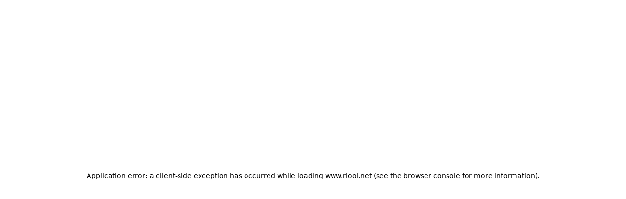

--- FILE ---
content_type: text/html; charset=utf-8
request_url: https://www.riool.net/kennisbank/overig/nieuwe-sanitatie/voedselresten-via-riolering/afbakening/systeemgrenzen/restafvalroute/aec/aec-emissies-in-de-lca
body_size: 22834
content:
<!DOCTYPE html><html lang="nl"><head><meta charSet="utf-8"/><meta name="viewport" content="width=device-width, initial-scale=1"/><link rel="stylesheet" href="/_next/static/css/99cd3fc7db44460a.css" data-precedence="next"/><link rel="stylesheet" href="/_next/static/css/30ed0e4cd604b851.css" data-precedence="next"/><link rel="preload" as="script" fetchPriority="low" href="/_next/static/chunks/webpack-d31b75177bc067a6.js"/><script src="/_next/static/chunks/854184f2-74dd712c97a7b3ef.js" async=""></script><script src="/_next/static/chunks/8250-8e76aabd86b28ad8.js" async=""></script><script src="/_next/static/chunks/main-app-b4537e5b8056ee8c.js" async=""></script><script src="/_next/static/chunks/5072-3adda834ad7e1360.js" async=""></script><script src="/_next/static/chunks/app/(static)/layout-18773089fae26c26.js" async=""></script><script src="/_next/static/chunks/5436-37ed43c9b20e3341.js" async=""></script><script src="/_next/static/chunks/9557-6edf17d4a469e717.js" async=""></script><script src="/_next/static/chunks/7635-7a0033b1ceeb6b92.js" async=""></script><script src="/_next/static/chunks/7091-605c10cc61b16e7e.js" async=""></script><script src="/_next/static/chunks/675-a54f9839fc55c446.js" async=""></script><script src="/_next/static/chunks/7470-4ecb4b8c613e4b79.js" async=""></script><script src="/_next/static/chunks/5341-0d8ccfa2083d3439.js" async=""></script><script src="/_next/static/chunks/3017-ed1623ef7c23de96.js" async=""></script><script src="/_next/static/chunks/953-4baeba10e1ac322b.js" async=""></script><script src="/_next/static/chunks/4314-17f58b8f992244a6.js" async=""></script><script src="/_next/static/chunks/774-43efc5de52b64f95.js" async=""></script><script src="/_next/static/chunks/app/(main)/layout-830778f3d104e8a8.js" async=""></script><script src="/_next/static/chunks/app/(main)/not-found-35e595b2e3e2902f.js" async=""></script><script src="/_next/static/chunks/app/(main)/unauthorized-28676a8a58c709b9.js" async=""></script><script src="/_next/static/chunks/3444-5f240aad19306864.js" async=""></script><script src="/_next/static/chunks/app/layout-09bd2d9ba1be6bef.js" async=""></script><script src="/_next/static/chunks/app/error-202a0695fa5de289.js" async=""></script><script src="/_next/static/chunks/b27dc69b-1e319b11125e1500.js" async=""></script><script src="/_next/static/chunks/5649-8b44342ce3e3d13a.js" async=""></script><script src="/_next/static/chunks/9294-643befb2df2594ff.js" async=""></script><script src="/_next/static/chunks/138-2ac3f0751948385d.js" async=""></script><script src="/_next/static/chunks/app/(main)/page-80c71614bf95ad26.js" async=""></script><script src="/_next/static/chunks/c739d284-838376468dc58f04.js" async=""></script><script src="/_next/static/chunks/1677-df6639ffdfb29b2f.js" async=""></script><script src="/_next/static/chunks/9829-65fe9d52a35ac562.js" async=""></script><script src="/_next/static/chunks/9771-5c5dfee3692a5709.js" async=""></script><script src="/_next/static/chunks/app/(main)/%5B...pid%5D/page-879b62f800e1f40d.js" async=""></script><link rel="preload" href="https://www.googletagmanager.com/gtm.js?id=GTM-W5VD98L2" as="script"/><title>AEC-emissies in de LCA</title><meta name="description" content="Verantwoording over de gehanteerde emissies van een afvalenergiecentrale (AEC)."/><meta name="robots" content="index, follow"/><meta property="og:title" content="AEC-emissies in de LCA"/><meta property="og:description" content="Verantwoording over de gehanteerde emissies van een afvalenergiecentrale (AEC)."/><meta name="twitter:card" content="summary"/><meta name="twitter:title" content="AEC-emissies in de LCA"/><meta name="twitter:description" content="Verantwoording over de gehanteerde emissies van een afvalenergiecentrale (AEC)."/><link rel="icon" href="/favicon.ico" type="image/x-icon" sizes="16x16"/><script src="/_next/static/chunks/polyfills-42372ed130431b0a.js" noModule=""></script></head><body id="root"><div hidden=""><!--$--><!--/$--></div><main class="flex flex-col w-full min-h-screen bg-background"><header class="flex w-full shadow-lg bg-white z-20 px-4" style="height:84px"><div class="flex justify-between items-center h-full container"><div class="flex items-center gap-6"><button class="flex flex-col items-center cursor-pointer"><div class="flex items-center justify-center h-8 w-8 rounded-full bg-primary transition-all hover:bg-primary-dark mb-1"><svg width="24" height="24" viewBox="0 0 24 25" fill="none" xmlns="http://www.w3.org/2000/svg"><path d="M5.49763 12.1837H18.5027" stroke="white" stroke-width="1.5" stroke-linecap="round" stroke-linejoin="round"></path><path d="M5.49763 16.1854H18.5027" stroke="white" stroke-width="1.5" stroke-linecap="round" stroke-linejoin="round"></path><path d="M5.49729 8.18208H18.5024" stroke="white" stroke-width="1.5" stroke-linecap="round" stroke-linejoin="round"></path></svg></div><span class="button-small text-primary">Menu</span></button><div class="flex flex-row gap-2"><a href="/"><img alt="Logo 3" loading="lazy" width="76" height="64" decoding="async" data-nimg="1" style="color:transparent" srcSet="/_next/image?url=https%3A%2F%2FRIONED-WEB-prod.azurewebsites.net%2Fmedia%2Fqg5nalgc%2Flogo-3.png&amp;w=96&amp;q=75 1x, /_next/image?url=https%3A%2F%2FRIONED-WEB-prod.azurewebsites.net%2Fmedia%2Fqg5nalgc%2Flogo-3.png&amp;w=256&amp;q=75 2x" src="/_next/image?url=https%3A%2F%2FRIONED-WEB-prod.azurewebsites.net%2Fmedia%2Fqg5nalgc%2Flogo-3.png&amp;w=256&amp;q=75"/></a></div></div><div class="hidden lg:flex flex-row p-4 "><a href="/"><p class="text-base font-semibold text-primary px-4">Home</p></a><a href="/evenement-opleiding"><p class="text-base font-semibold text-primary px-4">Evenement &amp; Opleiding</p></a><a href="/agenda"><p class="text-base font-semibold text-primary px-4">Agenda</p></a><a href="/onderzoek"><p class="text-base font-semibold text-primary px-4">Onderzoek</p></a><a href="/nieuws/meld-je-aan-voor-de-rioneddag"><p class="text-base font-semibold text-primary px-4">Meld je aan voor de RIONEDdag</p></a></div><div class="flex flex-row items-center gap-4"><div class="flex flex-col items-center w-[60px]"><style data-emotion="css wot6g1 animation-c7515d">.css-wot6g1{display:block;background-color:rgba(0, 0, 0, 0.11);height:1.2em;border-radius:4px;-webkit-animation:animation-c7515d 2s ease-in-out 0.5s infinite;animation:animation-c7515d 2s ease-in-out 0.5s infinite;}@-webkit-keyframes animation-c7515d{0%{opacity:1;}50%{opacity:0.4;}100%{opacity:1;}}@keyframes animation-c7515d{0%{opacity:1;}50%{opacity:0.4;}100%{opacity:1;}}</style><span class="MuiSkeleton-root MuiSkeleton-rounded MuiSkeleton-pulse rounded-full w-8 h-8 mb-1.5 css-wot6g1"></span><style data-emotion="css u0yk2m animation-c7515d">.css-u0yk2m{display:block;background-color:rgba(0, 0, 0, 0.11);height:1.2em;-webkit-animation:animation-c7515d 2s ease-in-out 0.5s infinite;animation:animation-c7515d 2s ease-in-out 0.5s infinite;}@-webkit-keyframes animation-c7515d{0%{opacity:1;}50%{opacity:0.4;}100%{opacity:1;}}@keyframes animation-c7515d{0%{opacity:1;}50%{opacity:0.4;}100%{opacity:1;}}</style><span class="MuiSkeleton-root MuiSkeleton-rectangular MuiSkeleton-pulse w-full h-2.5 css-u0yk2m"></span></div><div class="flex flex-col items-center w-[47px]"><style data-emotion="css wot6g1 animation-c7515d">.css-wot6g1{display:block;background-color:rgba(0, 0, 0, 0.11);height:1.2em;border-radius:4px;-webkit-animation:animation-c7515d 2s ease-in-out 0.5s infinite;animation:animation-c7515d 2s ease-in-out 0.5s infinite;}@-webkit-keyframes animation-c7515d{0%{opacity:1;}50%{opacity:0.4;}100%{opacity:1;}}@keyframes animation-c7515d{0%{opacity:1;}50%{opacity:0.4;}100%{opacity:1;}}</style><span class="MuiSkeleton-root MuiSkeleton-rounded MuiSkeleton-pulse rounded-full w-8 h-8 mb-1.5 css-wot6g1"></span><style data-emotion="css u0yk2m animation-c7515d">.css-u0yk2m{display:block;background-color:rgba(0, 0, 0, 0.11);height:1.2em;-webkit-animation:animation-c7515d 2s ease-in-out 0.5s infinite;animation:animation-c7515d 2s ease-in-out 0.5s infinite;}@-webkit-keyframes animation-c7515d{0%{opacity:1;}50%{opacity:0.4;}100%{opacity:1;}}@keyframes animation-c7515d{0%{opacity:1;}50%{opacity:0.4;}100%{opacity:1;}}</style><span class="MuiSkeleton-root MuiSkeleton-rectangular MuiSkeleton-pulse w-full h-2.5 css-u0yk2m"></span></div></div></div></header><main class="flex-1 w-full min-h-screen bg-background px-4"><div class="container py-4"><style data-emotion="css 18m8hyu animation-c7515d">.css-18m8hyu{display:block;background-color:rgba(0, 0, 0, 0.11);height:1.2em;margin-top:0;margin-bottom:0;height:auto;transform-origin:0 55%;-webkit-transform:scale(1, 0.60);-moz-transform:scale(1, 0.60);-ms-transform:scale(1, 0.60);transform:scale(1, 0.60);border-radius:4px/6.7px;-webkit-animation:animation-c7515d 2s ease-in-out 0.5s infinite;animation:animation-c7515d 2s ease-in-out 0.5s infinite;}.css-18m8hyu:empty:before{content:"\00a0";}@-webkit-keyframes animation-c7515d{0%{opacity:1;}50%{opacity:0.4;}100%{opacity:1;}}@keyframes animation-c7515d{0%{opacity:1;}50%{opacity:0.4;}100%{opacity:1;}}</style><span class="MuiSkeleton-root MuiSkeleton-text MuiSkeleton-pulse w-full css-18m8hyu" style="height:24px"></span></div><section class="relative min-h-[362px] w-[calc(100% + 12px)] md:w-[calc(100% - 8px)] rounded-bl-[80px] -mr-3 md:ml-4 px-4 md:pl-0 flex items-center py-4" style="background-color:#F7F9FD"><div class="w-full"><div class="flex container"><div class="w-full flex flex-col-reverse lg:flex-row self-center items-center gap-6"><div class="flex flex-col gap-2 h-full py-4 w-full"><div class="flex items-center text-primary-light"><style data-emotion="css q7mezt">.css-q7mezt{-webkit-user-select:none;-moz-user-select:none;-ms-user-select:none;user-select:none;width:1em;height:1em;display:inline-block;-webkit-flex-shrink:0;-ms-flex-negative:0;flex-shrink:0;-webkit-transition:fill 200ms cubic-bezier(0.4, 0, 0.2, 1) 0ms;transition:fill 200ms cubic-bezier(0.4, 0, 0.2, 1) 0ms;fill:currentColor;font-size:1.5rem;}</style><svg class="MuiSvgIcon-root MuiSvgIcon-fontSizeMedium css-q7mezt" focusable="false" aria-hidden="true" viewBox="0 0 24 24"><path d="M12 17c1.1 0 2-.9 2-2s-.9-2-2-2-2 .9-2 2 .9 2 2 2m6-9h-1V6c0-2.76-2.24-5-5-5S7 3.24 7 6h1.9c0-1.71 1.39-3.1 3.1-3.1s3.1 1.39 3.1 3.1v2H6c-1.1 0-2 .9-2 2v10c0 1.1.9 2 2 2h12c1.1 0 2-.9 2-2V10c0-1.1-.9-2-2-2m0 12H6V10h12z"></path></svg><p class="body font-semibold text-xs uppercase ml-1">Exclusief voor leden</p></div><h1 class="h1-mobile md:h1-tablet lg:h1 flex items-center relative text-primary select-none max-md:hyphens-auto w-full"><span class="absolute h-5/6 border-l-2 border-primary"></span><span class="block ml-2 overflow-hidden">AEC-emissies in de LCA</span></h1><dl class="flex body text-sm font-semibold uppercase text-primary"><dt class="mr-2 opacity-50">Laatst geactualiseerd</dt><dd class="">01 juli 2015</dd></dl><dl class="flex body text-sm font-semibold uppercase text-primary"><dt class="mr-2 opacity-50">Kennisniveau</dt><dd class="">Specialist</dd></dl><dl class="flex body text-sm font-semibold uppercase text-primary"><dt class="mr-2 opacity-50">Kennisgebied</dt><dd class="">Waterhuishouding</dd></dl><dl class="flex body text-sm font-semibold uppercase text-primary"><dt class="mr-2 opacity-50">Status</dt><dd class="">Geautoriseerd door RIONED</dd></dl></div></div><span class="absolute -bottom-[80px] w-[80px] h-[80px] right-0" style="background-color:#F7F9FD"><span class="flex w-full h-full bg-background rounded-tr-[80px]"></span></span></div></div></section><div class="container mt-20"><div class="flex justify-between items-center my-8"><style data-emotion="css 18m8hyu animation-c7515d">.css-18m8hyu{display:block;background-color:rgba(0, 0, 0, 0.11);height:1.2em;margin-top:0;margin-bottom:0;height:auto;transform-origin:0 55%;-webkit-transform:scale(1, 0.60);-moz-transform:scale(1, 0.60);-ms-transform:scale(1, 0.60);transform:scale(1, 0.60);border-radius:4px/6.7px;-webkit-animation:animation-c7515d 2s ease-in-out 0.5s infinite;animation:animation-c7515d 2s ease-in-out 0.5s infinite;}.css-18m8hyu:empty:before{content:"\00a0";}@-webkit-keyframes animation-c7515d{0%{opacity:1;}50%{opacity:0.4;}100%{opacity:1;}}@keyframes animation-c7515d{0%{opacity:1;}50%{opacity:0.4;}100%{opacity:1;}}</style><span class="MuiSkeleton-root MuiSkeleton-text MuiSkeleton-pulse w-40 h-6 css-18m8hyu"></span><style data-emotion="css 18m8hyu animation-c7515d">.css-18m8hyu{display:block;background-color:rgba(0, 0, 0, 0.11);height:1.2em;margin-top:0;margin-bottom:0;height:auto;transform-origin:0 55%;-webkit-transform:scale(1, 0.60);-moz-transform:scale(1, 0.60);-ms-transform:scale(1, 0.60);transform:scale(1, 0.60);border-radius:4px/6.7px;-webkit-animation:animation-c7515d 2s ease-in-out 0.5s infinite;animation:animation-c7515d 2s ease-in-out 0.5s infinite;}.css-18m8hyu:empty:before{content:"\00a0";}@-webkit-keyframes animation-c7515d{0%{opacity:1;}50%{opacity:0.4;}100%{opacity:1;}}@keyframes animation-c7515d{0%{opacity:1;}50%{opacity:0.4;}100%{opacity:1;}}</style><span class="MuiSkeleton-root MuiSkeleton-text MuiSkeleton-pulse w-40 h-6 css-18m8hyu"></span></div><div class="flex flex-col lg:flex-row gap-8 items-start w-full"><div class="max-w-96 md:min-w-max w-full "><div class="w-full min-w-96 md:max-w-96 min-h-40 bg-white border-t-4 border-primary-light shadow-sm rounded-t-md rounded-b-2xl overflow-hidden mb-6"><div class="py-4 px-6 mt-8"><div class="border-l-4 border-gray pl-2 py-[4px]"><style data-emotion="css wot6g1 animation-c7515d">.css-wot6g1{display:block;background-color:rgba(0, 0, 0, 0.11);height:1.2em;border-radius:4px;-webkit-animation:animation-c7515d 2s ease-in-out 0.5s infinite;animation:animation-c7515d 2s ease-in-out 0.5s infinite;}@-webkit-keyframes animation-c7515d{0%{opacity:1;}50%{opacity:0.4;}100%{opacity:1;}}@keyframes animation-c7515d{0%{opacity:1;}50%{opacity:0.4;}100%{opacity:1;}}</style><span class="MuiSkeleton-root MuiSkeleton-rounded MuiSkeleton-pulse h-[22px] css-wot6g1"></span></div><div class="border-l-4 border-gray pl-2 py-[4px]"><style data-emotion="css wot6g1 animation-c7515d">.css-wot6g1{display:block;background-color:rgba(0, 0, 0, 0.11);height:1.2em;border-radius:4px;-webkit-animation:animation-c7515d 2s ease-in-out 0.5s infinite;animation:animation-c7515d 2s ease-in-out 0.5s infinite;}@-webkit-keyframes animation-c7515d{0%{opacity:1;}50%{opacity:0.4;}100%{opacity:1;}}@keyframes animation-c7515d{0%{opacity:1;}50%{opacity:0.4;}100%{opacity:1;}}</style><span class="MuiSkeleton-root MuiSkeleton-rounded MuiSkeleton-pulse h-[22px] css-wot6g1"></span></div><div class="border-l-4 border-gray pl-2 py-[4px]"><style data-emotion="css wot6g1 animation-c7515d">.css-wot6g1{display:block;background-color:rgba(0, 0, 0, 0.11);height:1.2em;border-radius:4px;-webkit-animation:animation-c7515d 2s ease-in-out 0.5s infinite;animation:animation-c7515d 2s ease-in-out 0.5s infinite;}@-webkit-keyframes animation-c7515d{0%{opacity:1;}50%{opacity:0.4;}100%{opacity:1;}}@keyframes animation-c7515d{0%{opacity:1;}50%{opacity:0.4;}100%{opacity:1;}}</style><span class="MuiSkeleton-root MuiSkeleton-rounded MuiSkeleton-pulse h-[22px] css-wot6g1"></span></div><div class="border-l-4 border-gray pl-2 py-[4px]"><style data-emotion="css wot6g1 animation-c7515d">.css-wot6g1{display:block;background-color:rgba(0, 0, 0, 0.11);height:1.2em;border-radius:4px;-webkit-animation:animation-c7515d 2s ease-in-out 0.5s infinite;animation:animation-c7515d 2s ease-in-out 0.5s infinite;}@-webkit-keyframes animation-c7515d{0%{opacity:1;}50%{opacity:0.4;}100%{opacity:1;}}@keyframes animation-c7515d{0%{opacity:1;}50%{opacity:0.4;}100%{opacity:1;}}</style><span class="MuiSkeleton-root MuiSkeleton-rounded MuiSkeleton-pulse h-[22px] css-wot6g1"></span></div><div class="border-l-4 border-gray pl-2 py-[4px]"><style data-emotion="css wot6g1 animation-c7515d">.css-wot6g1{display:block;background-color:rgba(0, 0, 0, 0.11);height:1.2em;border-radius:4px;-webkit-animation:animation-c7515d 2s ease-in-out 0.5s infinite;animation:animation-c7515d 2s ease-in-out 0.5s infinite;}@-webkit-keyframes animation-c7515d{0%{opacity:1;}50%{opacity:0.4;}100%{opacity:1;}}@keyframes animation-c7515d{0%{opacity:1;}50%{opacity:0.4;}100%{opacity:1;}}</style><span class="MuiSkeleton-root MuiSkeleton-rounded MuiSkeleton-pulse h-[22px] css-wot6g1"></span></div><div class="border-l-4 border-gray pl-2 py-[4px]"><style data-emotion="css wot6g1 animation-c7515d">.css-wot6g1{display:block;background-color:rgba(0, 0, 0, 0.11);height:1.2em;border-radius:4px;-webkit-animation:animation-c7515d 2s ease-in-out 0.5s infinite;animation:animation-c7515d 2s ease-in-out 0.5s infinite;}@-webkit-keyframes animation-c7515d{0%{opacity:1;}50%{opacity:0.4;}100%{opacity:1;}}@keyframes animation-c7515d{0%{opacity:1;}50%{opacity:0.4;}100%{opacity:1;}}</style><span class="MuiSkeleton-root MuiSkeleton-rounded MuiSkeleton-pulse h-[22px] css-wot6g1"></span></div><div class="border-l-4 border-gray pl-2 py-[4px]"><style data-emotion="css wot6g1 animation-c7515d">.css-wot6g1{display:block;background-color:rgba(0, 0, 0, 0.11);height:1.2em;border-radius:4px;-webkit-animation:animation-c7515d 2s ease-in-out 0.5s infinite;animation:animation-c7515d 2s ease-in-out 0.5s infinite;}@-webkit-keyframes animation-c7515d{0%{opacity:1;}50%{opacity:0.4;}100%{opacity:1;}}@keyframes animation-c7515d{0%{opacity:1;}50%{opacity:0.4;}100%{opacity:1;}}</style><span class="MuiSkeleton-root MuiSkeleton-rounded MuiSkeleton-pulse h-[22px] css-wot6g1"></span></div><div class="border-l-4 border-gray pl-2 py-[4px]"><style data-emotion="css wot6g1 animation-c7515d">.css-wot6g1{display:block;background-color:rgba(0, 0, 0, 0.11);height:1.2em;border-radius:4px;-webkit-animation:animation-c7515d 2s ease-in-out 0.5s infinite;animation:animation-c7515d 2s ease-in-out 0.5s infinite;}@-webkit-keyframes animation-c7515d{0%{opacity:1;}50%{opacity:0.4;}100%{opacity:1;}}@keyframes animation-c7515d{0%{opacity:1;}50%{opacity:0.4;}100%{opacity:1;}}</style><span class="MuiSkeleton-root MuiSkeleton-rounded MuiSkeleton-pulse h-[22px] css-wot6g1"></span></div><div class="border-l-4 border-gray pl-2 py-[4px]"><style data-emotion="css wot6g1 animation-c7515d">.css-wot6g1{display:block;background-color:rgba(0, 0, 0, 0.11);height:1.2em;border-radius:4px;-webkit-animation:animation-c7515d 2s ease-in-out 0.5s infinite;animation:animation-c7515d 2s ease-in-out 0.5s infinite;}@-webkit-keyframes animation-c7515d{0%{opacity:1;}50%{opacity:0.4;}100%{opacity:1;}}@keyframes animation-c7515d{0%{opacity:1;}50%{opacity:0.4;}100%{opacity:1;}}</style><span class="MuiSkeleton-root MuiSkeleton-rounded MuiSkeleton-pulse h-[22px] css-wot6g1"></span></div><div class="border-l-4 border-gray pl-2 py-[4px]"><style data-emotion="css wot6g1 animation-c7515d">.css-wot6g1{display:block;background-color:rgba(0, 0, 0, 0.11);height:1.2em;border-radius:4px;-webkit-animation:animation-c7515d 2s ease-in-out 0.5s infinite;animation:animation-c7515d 2s ease-in-out 0.5s infinite;}@-webkit-keyframes animation-c7515d{0%{opacity:1;}50%{opacity:0.4;}100%{opacity:1;}}@keyframes animation-c7515d{0%{opacity:1;}50%{opacity:0.4;}100%{opacity:1;}}</style><span class="MuiSkeleton-root MuiSkeleton-rounded MuiSkeleton-pulse h-[22px] css-wot6g1"></span></div></div></div><div class="flex relative mb-16 z-10"><div class="flex gap-1"><style data-emotion="css wot6g1 animation-c7515d">.css-wot6g1{display:block;background-color:rgba(0, 0, 0, 0.11);height:1.2em;border-radius:4px;-webkit-animation:animation-c7515d 2s ease-in-out 0.5s infinite;animation:animation-c7515d 2s ease-in-out 0.5s infinite;}@-webkit-keyframes animation-c7515d{0%{opacity:1;}50%{opacity:0.4;}100%{opacity:1;}}@keyframes animation-c7515d{0%{opacity:1;}50%{opacity:0.4;}100%{opacity:1;}}</style><span class="MuiSkeleton-root MuiSkeleton-rounded MuiSkeleton-pulse rounded-full css-wot6g1" style="width:193px;height:42px"></span><style data-emotion="css wot6g1 animation-c7515d">.css-wot6g1{display:block;background-color:rgba(0, 0, 0, 0.11);height:1.2em;border-radius:4px;-webkit-animation:animation-c7515d 2s ease-in-out 0.5s infinite;animation:animation-c7515d 2s ease-in-out 0.5s infinite;}@-webkit-keyframes animation-c7515d{0%{opacity:1;}50%{opacity:0.4;}100%{opacity:1;}}@keyframes animation-c7515d{0%{opacity:1;}50%{opacity:0.4;}100%{opacity:1;}}</style><span class="MuiSkeleton-root MuiSkeleton-rounded MuiSkeleton-pulse rounded-full css-wot6g1" style="width:42px;height:42px"></span></div></div></div><div class="relative flex-grow"><div class="mb-16"><style data-emotion="css wot6g1 animation-c7515d">.css-wot6g1{display:block;background-color:rgba(0, 0, 0, 0.11);height:1.2em;border-radius:4px;-webkit-animation:animation-c7515d 2s ease-in-out 0.5s infinite;animation:animation-c7515d 2s ease-in-out 0.5s infinite;}@-webkit-keyframes animation-c7515d{0%{opacity:1;}50%{opacity:0.4;}100%{opacity:1;}}@keyframes animation-c7515d{0%{opacity:1;}50%{opacity:0.4;}100%{opacity:1;}}</style><span class="MuiSkeleton-root MuiSkeleton-rounded MuiSkeleton-pulse h-96 rounded-2xl css-wot6g1"></span></div></div></div></div></main><!--$--><!--/$--><footer class="relative mt-24 md:mt-16"><div class="relative md:h-[500px] mt-auto w-full pt-16 pb-8 md:pb-32 bg-white rounded-t-[80px] z-10"><div class="flex flex-col container p-4 md:p-0"><div class="flex flex-row w-full border-b border-primary py-6 gap-2 mb-11"><a target="_blank" class="flex flex-col items-center justify-center w-8 h-8 bg-primary rounded-full text-white" href="https://www.linkedin.com/company/stichting-rioned/?originalSubdomain=nl"><style data-emotion="css q7mezt">.css-q7mezt{-webkit-user-select:none;-moz-user-select:none;-ms-user-select:none;user-select:none;width:1em;height:1em;display:inline-block;-webkit-flex-shrink:0;-ms-flex-negative:0;flex-shrink:0;-webkit-transition:fill 200ms cubic-bezier(0.4, 0, 0.2, 1) 0ms;transition:fill 200ms cubic-bezier(0.4, 0, 0.2, 1) 0ms;fill:currentColor;font-size:1.5rem;}</style><svg class="MuiSvgIcon-root MuiSvgIcon-fontSizeMedium css-q7mezt" focusable="false" aria-hidden="true" viewBox="0 0 24 24" width="15" height="15"><path d="M19 3a2 2 0 0 1 2 2v14a2 2 0 0 1-2 2H5a2 2 0 0 1-2-2V5a2 2 0 0 1 2-2h14m-.5 15.5v-5.3a3.26 3.26 0 0 0-3.26-3.26c-.85 0-1.84.52-2.32 1.3v-1.11h-2.79v8.37h2.79v-4.93c0-.77.62-1.4 1.39-1.4a1.4 1.4 0 0 1 1.4 1.4v4.93h2.79M6.88 8.56a1.68 1.68 0 0 0 1.68-1.68c0-.93-.75-1.69-1.68-1.69a1.69 1.69 0 0 0-1.69 1.69c0 .93.76 1.68 1.69 1.68m1.39 9.94v-8.37H5.5v8.37h2.77z"></path></svg></a><a target="_blank" class="flex flex-col items-center justify-center w-8 h-8 bg-primary rounded-full text-white" href="https://www.facebook.com/StichtingRIONED/"><style data-emotion="css q7mezt">.css-q7mezt{-webkit-user-select:none;-moz-user-select:none;-ms-user-select:none;user-select:none;width:1em;height:1em;display:inline-block;-webkit-flex-shrink:0;-ms-flex-negative:0;flex-shrink:0;-webkit-transition:fill 200ms cubic-bezier(0.4, 0, 0.2, 1) 0ms;transition:fill 200ms cubic-bezier(0.4, 0, 0.2, 1) 0ms;fill:currentColor;font-size:1.5rem;}</style><svg class="MuiSvgIcon-root MuiSvgIcon-fontSizeMedium css-q7mezt" focusable="false" aria-hidden="true" viewBox="0 0 24 24" width="15" height="15"><path d="M22 12c0-5.52-4.48-10-10-10S2 6.48 2 12c0 4.84 3.44 8.87 8 9.8V15H8v-3h2V9.5C10 7.57 11.57 6 13.5 6H16v3h-2c-.55 0-1 .45-1 1v2h3v3h-3v6.95c5.05-.5 9-4.76 9-9.95z"></path></svg></a><a target="_blank" class="flex flex-col items-center justify-center w-8 h-8 bg-primary rounded-full text-white" href="https://twitter.com/rioned"><style data-emotion="css q7mezt">.css-q7mezt{-webkit-user-select:none;-moz-user-select:none;-ms-user-select:none;user-select:none;width:1em;height:1em;display:inline-block;-webkit-flex-shrink:0;-ms-flex-negative:0;flex-shrink:0;-webkit-transition:fill 200ms cubic-bezier(0.4, 0, 0.2, 1) 0ms;transition:fill 200ms cubic-bezier(0.4, 0, 0.2, 1) 0ms;fill:currentColor;font-size:1.5rem;}</style><svg class="MuiSvgIcon-root MuiSvgIcon-fontSizeMedium css-q7mezt" focusable="false" aria-hidden="true" viewBox="0 0 24 24" width="15" height="15"><path d="M22.46 6c-.77.35-1.6.58-2.46.69.88-.53 1.56-1.37 1.88-2.38-.83.5-1.75.85-2.72 1.05C18.37 4.5 17.26 4 16 4c-2.35 0-4.27 1.92-4.27 4.29 0 .34.04.67.11.98C8.28 9.09 5.11 7.38 3 4.79c-.37.63-.58 1.37-.58 2.15 0 1.49.75 2.81 1.91 3.56-.71 0-1.37-.2-1.95-.5v.03c0 2.08 1.48 3.82 3.44 4.21a4.22 4.22 0 0 1-1.93.07 4.28 4.28 0 0 0 4 2.98 8.521 8.521 0 0 1-5.33 1.84c-.34 0-.68-.02-1.02-.06C3.44 20.29 5.7 21 8.12 21 16 21 20.33 14.46 20.33 8.79c0-.19 0-.37-.01-.56.84-.6 1.56-1.36 2.14-2.23z"></path></svg></a></div><div class="flex flex-row flex-wrap"><div class="flex flex-col w-full md:w-5/12"><img alt="Logo 3" loading="lazy" width="76" height="64" decoding="async" data-nimg="1" style="color:transparent" srcSet="/_next/image?url=https%3A%2F%2FRIONED-WEB-prod.azurewebsites.net%2Fmedia%2Fqg5nalgc%2Flogo-3.png&amp;w=96&amp;q=75 1x, /_next/image?url=https%3A%2F%2FRIONED-WEB-prod.azurewebsites.net%2Fmedia%2Fqg5nalgc%2Flogo-3.png&amp;w=256&amp;q=75 2x" src="/_next/image?url=https%3A%2F%2FRIONED-WEB-prod.azurewebsites.net%2Fmedia%2Fqg5nalgc%2Flogo-3.png&amp;w=256&amp;q=75"/><div class="flex flex-col my-6 md:mt-6"><p>Horaplantsoen 12b, 6717 LT Ede</p>
<p>0318 631 111</p>
<p>info@rioned.org</p></div></div><div class="flex flex-col md:flex-row w-full md:w-7/12 gap-4 md:gap-16"><div class="flex flex-col flex-wrap w-full md:w-1/3"><h5 class="h5-mobile text-primary mb-2">Stichting RIONED</h5><a target="" class="flex flex-row w-full justify-between" href="https://www.riool.net/over-rioned"><p class="button-medium mb-2">Over Stichting RIONED</p><div class="min-w-6 w-6"><style data-emotion="css q7mezt">.css-q7mezt{-webkit-user-select:none;-moz-user-select:none;-ms-user-select:none;user-select:none;width:1em;height:1em;display:inline-block;-webkit-flex-shrink:0;-ms-flex-negative:0;flex-shrink:0;-webkit-transition:fill 200ms cubic-bezier(0.4, 0, 0.2, 1) 0ms;transition:fill 200ms cubic-bezier(0.4, 0, 0.2, 1) 0ms;fill:currentColor;font-size:1.5rem;}</style><svg class="MuiSvgIcon-root MuiSvgIcon-fontSizeMedium text-primary css-q7mezt" focusable="false" aria-hidden="true" viewBox="0 0 24 24"><path d="m15 5-1.41 1.41L18.17 11H2v2h16.17l-4.59 4.59L15 19l7-7z"></path></svg></div></a><a target="" class="flex flex-row w-full justify-between" href="/over-rioned/persvoorlichting-en-persberichten"><p class="button-medium mb-2">Persvoorlichting en Persberichten</p><div class="min-w-6 w-6"><style data-emotion="css q7mezt">.css-q7mezt{-webkit-user-select:none;-moz-user-select:none;-ms-user-select:none;user-select:none;width:1em;height:1em;display:inline-block;-webkit-flex-shrink:0;-ms-flex-negative:0;flex-shrink:0;-webkit-transition:fill 200ms cubic-bezier(0.4, 0, 0.2, 1) 0ms;transition:fill 200ms cubic-bezier(0.4, 0, 0.2, 1) 0ms;fill:currentColor;font-size:1.5rem;}</style><svg class="MuiSvgIcon-root MuiSvgIcon-fontSizeMedium text-primary css-q7mezt" focusable="false" aria-hidden="true" viewBox="0 0 24 24"><path d="m15 5-1.41 1.41L18.17 11H2v2h16.17l-4.59 4.59L15 19l7-7z"></path></svg></div></a><a target="" class="flex flex-row w-full justify-between" href="/over-rioned/contact"><p class="button-medium mb-2">Contact</p><div class="min-w-6 w-6"><style data-emotion="css q7mezt">.css-q7mezt{-webkit-user-select:none;-moz-user-select:none;-ms-user-select:none;user-select:none;width:1em;height:1em;display:inline-block;-webkit-flex-shrink:0;-ms-flex-negative:0;flex-shrink:0;-webkit-transition:fill 200ms cubic-bezier(0.4, 0, 0.2, 1) 0ms;transition:fill 200ms cubic-bezier(0.4, 0, 0.2, 1) 0ms;fill:currentColor;font-size:1.5rem;}</style><svg class="MuiSvgIcon-root MuiSvgIcon-fontSizeMedium text-primary css-q7mezt" focusable="false" aria-hidden="true" viewBox="0 0 24 24"><path d="m15 5-1.41 1.41L18.17 11H2v2h16.17l-4.59 4.59L15 19l7-7z"></path></svg></div></a></div><div class="flex flex-col flex-wrap w-full md:w-1/3"><h5 class="h5-mobile text-primary mb-2">Onze domeinen</h5><a target="" class="flex flex-row w-full justify-between" href="https://www.riool.net"><p class="button-medium mb-2">Voor de vakwereld</p><div class="min-w-6 w-6"><style data-emotion="css q7mezt">.css-q7mezt{-webkit-user-select:none;-moz-user-select:none;-ms-user-select:none;user-select:none;width:1em;height:1em;display:inline-block;-webkit-flex-shrink:0;-ms-flex-negative:0;flex-shrink:0;-webkit-transition:fill 200ms cubic-bezier(0.4, 0, 0.2, 1) 0ms;transition:fill 200ms cubic-bezier(0.4, 0, 0.2, 1) 0ms;fill:currentColor;font-size:1.5rem;}</style><svg class="MuiSvgIcon-root MuiSvgIcon-fontSizeMedium text-primary css-q7mezt" focusable="false" aria-hidden="true" viewBox="0 0 24 24"><path d="m15 5-1.41 1.41L18.17 11H2v2h16.17l-4.59 4.59L15 19l7-7z"></path></svg></div></a><a target="_blank" class="flex flex-row w-full justify-between" href="https://riool.info"><p class="button-medium mb-2">Voor het publiek</p><div class="min-w-6 w-6"><svg width="24" height="24" viewBox="0 0 24 24" fill="none" xmlns="http://www.w3.org/2000/svg"><path d="M19 9V5H15" stroke="#006272" stroke-width="1.5" stroke-linecap="round" stroke-linejoin="round"></path><path d="M13 11L19 5" stroke="#006272" stroke-width="1.5" stroke-linecap="round" stroke-linejoin="round"></path><path d="M20 13V15C20 17.7614 17.7614 20 15 20H9C6.23858 20 4 17.7614 4 15V9C4 6.23858 6.23858 4 9 4H11" stroke="#006272" stroke-width="1.5" stroke-linecap="round" stroke-linejoin="round"></path></svg></div></a><a target="_blank" class="flex flex-row w-full justify-between" href="https://www.rioolenraad.nl/"><p class="button-medium mb-2">Voor raadsleden en bestuurders</p><div class="min-w-6 w-6"><svg width="24" height="24" viewBox="0 0 24 24" fill="none" xmlns="http://www.w3.org/2000/svg"><path d="M19 9V5H15" stroke="#006272" stroke-width="1.5" stroke-linecap="round" stroke-linejoin="round"></path><path d="M13 11L19 5" stroke="#006272" stroke-width="1.5" stroke-linecap="round" stroke-linejoin="round"></path><path d="M20 13V15C20 17.7614 17.7614 20 15 20H9C6.23858 20 4 17.7614 4 15V9C4 6.23858 6.23858 4 9 4H11" stroke="#006272" stroke-width="1.5" stroke-linecap="round" stroke-linejoin="round"></path></svg></div></a><a target="_blank" class="flex flex-row w-full justify-between" href="https://morgencirculair.nl/"><p class="button-medium mb-2">Morgencirculair.nl</p><div class="min-w-6 w-6"><svg width="24" height="24" viewBox="0 0 24 24" fill="none" xmlns="http://www.w3.org/2000/svg"><path d="M19 9V5H15" stroke="#006272" stroke-width="1.5" stroke-linecap="round" stroke-linejoin="round"></path><path d="M13 11L19 5" stroke="#006272" stroke-width="1.5" stroke-linecap="round" stroke-linejoin="round"></path><path d="M20 13V15C20 17.7614 17.7614 20 15 20H9C6.23858 20 4 17.7614 4 15V9C4 6.23858 6.23858 4 9 4H11" stroke="#006272" stroke-width="1.5" stroke-linecap="round" stroke-linejoin="round"></path></svg></div></a></div><div class="flex flex-col flex-wrap w-full md:w-1/3"><h5 class="h5-mobile text-primary mb-2">Algemeen</h5><a target="" class="flex flex-row w-full justify-between" href="/over-rioned/over-deze-website"><p class="button-medium mb-2">Disclaimer</p><div class="min-w-6 w-6"><style data-emotion="css q7mezt">.css-q7mezt{-webkit-user-select:none;-moz-user-select:none;-ms-user-select:none;user-select:none;width:1em;height:1em;display:inline-block;-webkit-flex-shrink:0;-ms-flex-negative:0;flex-shrink:0;-webkit-transition:fill 200ms cubic-bezier(0.4, 0, 0.2, 1) 0ms;transition:fill 200ms cubic-bezier(0.4, 0, 0.2, 1) 0ms;fill:currentColor;font-size:1.5rem;}</style><svg class="MuiSvgIcon-root MuiSvgIcon-fontSizeMedium text-primary css-q7mezt" focusable="false" aria-hidden="true" viewBox="0 0 24 24"><path d="m15 5-1.41 1.41L18.17 11H2v2h16.17l-4.59 4.59L15 19l7-7z"></path></svg></div></a><a target="" class="flex flex-row w-full justify-between" href="/over-rioned/privacy-statement-stichting-rioned"><p class="button-medium mb-2">Privacyverklaring</p><div class="min-w-6 w-6"><style data-emotion="css q7mezt">.css-q7mezt{-webkit-user-select:none;-moz-user-select:none;-ms-user-select:none;user-select:none;width:1em;height:1em;display:inline-block;-webkit-flex-shrink:0;-ms-flex-negative:0;flex-shrink:0;-webkit-transition:fill 200ms cubic-bezier(0.4, 0, 0.2, 1) 0ms;transition:fill 200ms cubic-bezier(0.4, 0, 0.2, 1) 0ms;fill:currentColor;font-size:1.5rem;}</style><svg class="MuiSvgIcon-root MuiSvgIcon-fontSizeMedium text-primary css-q7mezt" focusable="false" aria-hidden="true" viewBox="0 0 24 24"><path d="m15 5-1.41 1.41L18.17 11H2v2h16.17l-4.59 4.59L15 19l7-7z"></path></svg></div></a><a target="" class="flex flex-row w-full justify-between" href="/over-rioned/cookieverklaring-stichting-rioned"><p class="button-medium mb-2">Cookieverklaring</p><div class="min-w-6 w-6"><style data-emotion="css q7mezt">.css-q7mezt{-webkit-user-select:none;-moz-user-select:none;-ms-user-select:none;user-select:none;width:1em;height:1em;display:inline-block;-webkit-flex-shrink:0;-ms-flex-negative:0;flex-shrink:0;-webkit-transition:fill 200ms cubic-bezier(0.4, 0, 0.2, 1) 0ms;transition:fill 200ms cubic-bezier(0.4, 0, 0.2, 1) 0ms;fill:currentColor;font-size:1.5rem;}</style><svg class="MuiSvgIcon-root MuiSvgIcon-fontSizeMedium text-primary css-q7mezt" focusable="false" aria-hidden="true" viewBox="0 0 24 24"><path d="m15 5-1.41 1.41L18.17 11H2v2h16.17l-4.59 4.59L15 19l7-7z"></path></svg></div></a><a target="" class="flex flex-row w-full justify-between" href="/over-rioned/begunstigers-stichting-rioned/algemene-voorwaarden-begunstigerschap-stichting-rioned"><p class="button-medium mb-2">Algemene voorwaarden begunstigerschap Stichting RIONED</p><div class="min-w-6 w-6"><style data-emotion="css q7mezt">.css-q7mezt{-webkit-user-select:none;-moz-user-select:none;-ms-user-select:none;user-select:none;width:1em;height:1em;display:inline-block;-webkit-flex-shrink:0;-ms-flex-negative:0;flex-shrink:0;-webkit-transition:fill 200ms cubic-bezier(0.4, 0, 0.2, 1) 0ms;transition:fill 200ms cubic-bezier(0.4, 0, 0.2, 1) 0ms;fill:currentColor;font-size:1.5rem;}</style><svg class="MuiSvgIcon-root MuiSvgIcon-fontSizeMedium text-primary css-q7mezt" focusable="false" aria-hidden="true" viewBox="0 0 24 24"><path d="m15 5-1.41 1.41L18.17 11H2v2h16.17l-4.59 4.59L15 19l7-7z"></path></svg></div></a></div></div></div><div class="absolute -left-4 md:left-0 -bottom-16 md:bottom-0"><svg width="131" height="101" viewBox="0 0 131 101" fill="none" xmlns="http://www.w3.org/2000/svg" class="shape"><path d="M24.0688 0C-38.0878 0 -84 45.3881 -84 104.851C-84 164.039 -38.0878 210 24.0688 210C85.6566 210 131 165.185 131 104.851C131 43.9439 85.6566 0 24.0688 0ZM24.0688 160.302C-6.14497 160.302 -28.3958 136.462 -28.3958 104.851C-28.3958 72.6667 -6.14497 49.6976 24.0688 49.6976C53.7138 49.6976 75.3958 72.3917 75.3958 104.851C75.3958 136.737 53.7365 160.302 24.0688 160.302Z" fill="#006272"></path></svg></div></div></div></footer></main><script src="/_next/static/chunks/webpack-d31b75177bc067a6.js" id="_R_" async=""></script><script>(self.__next_f=self.__next_f||[]).push([0])</script><script>self.__next_f.push([1,"1:\"$Sreact.fragment\"\n4:I[93646,[],\"\"]\n5:I[80228,[],\"\"]\n7:I[81622,[],\"OutletBoundary\"]\n9:I[74246,[],\"AsyncMetadataOutlet\"]\nb:I[81622,[],\"ViewportBoundary\"]\nd:I[81622,[],\"MetadataBoundary\"]\ne:\"$Sreact.suspense\"\n10:I[50150,[],\"\"]\n12:I[88459,[\"5072\",\"static/chunks/5072-3adda834ad7e1360.js\",\"1957\",\"static/chunks/app/(static)/layout-18773089fae26c26.js\"],\"default\"]\n13:I[795,[\"5436\",\"static/chunks/5436-37ed43c9b20e3341.js\",\"9557\",\"static/chunks/9557-6edf17d4a469e717.js\",\"5072\",\"static/chunks/5072-3adda834ad7e1360.js\",\"7635\",\"static/chunks/7635-7a0033b1ceeb6b92.js\",\"7091\",\"static/chunks/7091-605c10cc61b16e7e.js\",\"675\",\"static/chunks/675-a54f9839fc55c446.js\",\"7470\",\"static/chunks/7470-4ecb4b8c613e4b79.js\",\"5341\",\"static/chunks/5341-0d8ccfa2083d3439.js\",\"3017\",\"static/chunks/3017-ed1623ef7c23de96.js\",\"953\",\"static/chunks/953-4baeba10e1ac322b.js\",\"4314\",\"static/chunks/4314-17f58b8f992244a6.js\",\"774\",\"static/chunks/774-43efc5de52b64f95.js\",\"2076\",\"static/chunks/app/(main)/layout-830778f3d104e8a8.js\"],\"default\"]\n14:I[39422,[\"5436\",\"static/chunks/5436-37ed43c9b20e3341.js\",\"9557\",\"static/chunks/9557-6edf17d4a469e717.js\",\"686\",\"static/chunks/app/(main)/not-found-35e595b2e3e2902f.js\"],\"default\"]\n15:I[63304,[\"5436\",\"static/chunks/5436-37ed43c9b20e3341.js\",\"9557\",\"static/chunks/9557-6edf17d4a469e717.js\",\"1560\",\"static/chunks/app/(main)/unauthorized-28676a8a58c709b9.js\"],\"default\"]\n18:I[53732,[\"5436\",\"static/chunks/5436-37ed43c9b20e3341.js\",\"9557\",\"static/chunks/9557-6edf17d4a469e717.js\",\"5072\",\"static/chunks/5072-3adda834ad7e1360.js\",\"7635\",\"static/chunks/7635-7a0033b1ceeb6b92.js\",\"7091\",\"static/chunks/7091-605c10cc61b16e7e.js\",\"675\",\"static/chunks/675-a54f9839fc55c446.js\",\"7470\",\"static/chunks/7470-4ecb4b8c613e4b79.js\",\"5341\",\"static/chunks/5341-0d8ccfa2083d3439.js\",\"3017\",\"static/chunks/3017-ed1623ef7c23de96.js\",\"953\",\"static/chunks/953-4baeba10e1ac322b.js\",\"4314\",\"static/chunks/4314-17f58b8f992244a6.js\",\"774\",\"static/chunks/774-43efc5de52b64f95.js\",\"2076\",\"static/chunks/app/(main)/layout-830778f3d104e8a8.js\"],\"default\"]\n19:I[300"])</script><script>self.__next_f.push([1,"8,[\"5436\",\"static/chunks/5436-37ed43c9b20e3341.js\",\"5072\",\"static/chunks/5072-3adda834ad7e1360.js\",\"5341\",\"static/chunks/5341-0d8ccfa2083d3439.js\",\"3444\",\"static/chunks/3444-5f240aad19306864.js\",\"7177\",\"static/chunks/app/layout-09bd2d9ba1be6bef.js\"],\"GoogleTagManager\"]\n1b:I[52575,[\"5436\",\"static/chunks/5436-37ed43c9b20e3341.js\",\"5072\",\"static/chunks/5072-3adda834ad7e1360.js\",\"5341\",\"static/chunks/5341-0d8ccfa2083d3439.js\",\"3444\",\"static/chunks/3444-5f240aad19306864.js\",\"7177\",\"static/chunks/app/layout-09bd2d9ba1be6bef.js\"],\"default\"]\n1d:I[80757,[\"5436\",\"static/chunks/5436-37ed43c9b20e3341.js\",\"5072\",\"static/chunks/5072-3adda834ad7e1360.js\",\"5341\",\"static/chunks/5341-0d8ccfa2083d3439.js\",\"3444\",\"static/chunks/3444-5f240aad19306864.js\",\"7177\",\"static/chunks/app/layout-09bd2d9ba1be6bef.js\"],\"SecureCookiesProvider\"]\n1e:I[49289,[\"5436\",\"static/chunks/5436-37ed43c9b20e3341.js\",\"5072\",\"static/chunks/5072-3adda834ad7e1360.js\",\"5341\",\"static/chunks/5341-0d8ccfa2083d3439.js\",\"3444\",\"static/chunks/3444-5f240aad19306864.js\",\"7177\",\"static/chunks/app/layout-09bd2d9ba1be6bef.js\"],\"NextAuthProvider\"]\n1f:I[26899,[\"5436\",\"static/chunks/5436-37ed43c9b20e3341.js\",\"9557\",\"static/chunks/9557-6edf17d4a469e717.js\",\"8039\",\"static/chunks/app/error-202a0695fa5de289.js\"],\"default\"]\n:HL[\"/_next/static/css/99cd3fc7db44460a.css\",\"style\"]\n:HL[\"/_next/static/css/30ed0e4cd604b851.css\",\"style\"]\n"])</script><script>self.__next_f.push([1,"0:{\"P\":null,\"b\":\"c4N4oIG2R6_JQ5aGmFRex\",\"p\":\"\",\"c\":[\"\",\"kennisbank\",\"overig\",\"nieuwe-sanitatie\",\"voedselresten-via-riolering\",\"afbakening\",\"systeemgrenzen\",\"restafvalroute\",\"aec\",\"aec-emissies-in-de-lca\"],\"i\":false,\"f\":[[[\"\",{\"children\":[\"(main)\",{\"children\":[[\"pid\",\"kennisbank/overig/nieuwe-sanitatie/voedselresten-via-riolering/afbakening/systeemgrenzen/restafvalroute/aec/aec-emissies-in-de-lca\",\"c\"],{\"children\":[\"__PAGE__\",{}]}]}]},\"$undefined\",\"$undefined\",true],[\"\",[\"$\",\"$1\",\"c\",{\"children\":[[[\"$\",\"link\",\"0\",{\"rel\":\"stylesheet\",\"href\":\"/_next/static/css/99cd3fc7db44460a.css\",\"precedence\":\"next\",\"crossOrigin\":\"$undefined\",\"nonce\":\"$undefined\"}]],\"$L2\"]}],{\"children\":[\"(main)\",[\"$\",\"$1\",\"c\",{\"children\":[null,\"$L3\"]}],{\"children\":[[\"pid\",\"kennisbank/overig/nieuwe-sanitatie/voedselresten-via-riolering/afbakening/systeemgrenzen/restafvalroute/aec/aec-emissies-in-de-lca\",\"c\"],[\"$\",\"$1\",\"c\",{\"children\":[null,[\"$\",\"$L4\",null,{\"parallelRouterKey\":\"children\",\"error\":\"$undefined\",\"errorStyles\":\"$undefined\",\"errorScripts\":\"$undefined\",\"template\":[\"$\",\"$L5\",null,{}],\"templateStyles\":\"$undefined\",\"templateScripts\":\"$undefined\",\"notFound\":\"$undefined\",\"forbidden\":\"$undefined\",\"unauthorized\":\"$undefined\"}]]}],{\"children\":[\"__PAGE__\",[\"$\",\"$1\",\"c\",{\"children\":[\"$L6\",[[\"$\",\"link\",\"0\",{\"rel\":\"stylesheet\",\"href\":\"/_next/static/css/30ed0e4cd604b851.css\",\"precedence\":\"next\",\"crossOrigin\":\"$undefined\",\"nonce\":\"$undefined\"}]],[\"$\",\"$L7\",null,{\"children\":[\"$L8\",[\"$\",\"$L9\",null,{\"promise\":\"$@a\"}]]}]]}],{},null,false]},null,false]},null,false]},null,false],[\"$\",\"$1\",\"h\",{\"children\":[null,[[\"$\",\"$Lb\",null,{\"children\":\"$Lc\"}],null],[\"$\",\"$Ld\",null,{\"children\":[\"$\",\"div\",null,{\"hidden\":true,\"children\":[\"$\",\"$e\",null,{\"fallback\":null,\"children\":\"$Lf\"}]}]}]]}],false]],\"m\":\"$undefined\",\"G\":[\"$10\",[]],\"s\":false,\"S\":false}\n"])</script><script>self.__next_f.push([1,"3:[\"$L11\",[\"$\",\"$L12\",null,{\"children\":[[\"$\",\"$L13\",null,{}],[\"$\",\"$L4\",null,{\"parallelRouterKey\":\"children\",\"error\":\"$undefined\",\"errorStyles\":\"$undefined\",\"errorScripts\":\"$undefined\",\"template\":[\"$\",\"$L5\",null,{}],\"templateStyles\":\"$undefined\",\"templateScripts\":\"$undefined\",\"notFound\":[[\"$\",\"$L14\",null,{}],[]],\"forbidden\":[[[\"$\",\"title\",null,{\"children\":\"403: This page could not be accessed.\"}],[\"$\",\"div\",null,{\"style\":{\"fontFamily\":\"system-ui,\\\"Segoe UI\\\",Roboto,Helvetica,Arial,sans-serif,\\\"Apple Color Emoji\\\",\\\"Segoe UI Emoji\\\"\",\"height\":\"100vh\",\"textAlign\":\"center\",\"display\":\"flex\",\"flexDirection\":\"column\",\"alignItems\":\"center\",\"justifyContent\":\"center\"},\"children\":[\"$\",\"div\",null,{\"children\":[[\"$\",\"style\",null,{\"dangerouslySetInnerHTML\":{\"__html\":\"body{color:#000;background:#fff;margin:0}.next-error-h1{border-right:1px solid rgba(0,0,0,.3)}@media (prefers-color-scheme:dark){body{color:#fff;background:#000}.next-error-h1{border-right:1px solid rgba(255,255,255,.3)}}\"}}],[\"$\",\"h1\",null,{\"className\":\"next-error-h1\",\"style\":{\"display\":\"inline-block\",\"margin\":\"0 20px 0 0\",\"padding\":\"0 23px 0 0\",\"fontSize\":24,\"fontWeight\":500,\"verticalAlign\":\"top\",\"lineHeight\":\"49px\"},\"children\":403}],[\"$\",\"div\",null,{\"style\":{\"display\":\"inline-block\"},\"children\":[\"$\",\"h2\",null,{\"style\":{\"fontSize\":14,\"fontWeight\":400,\"lineHeight\":\"49px\",\"margin\":0},\"children\":\"This page could not be accessed.\"}]}]]}]}]],[]],\"unauthorized\":[[\"$\",\"$L15\",null,{}],[]]}]]}],\"$L16\",\"$L17\",[\"$\",\"$L18\",null,{}]]\n"])</script><script>self.__next_f.push([1,"2:[\"$\",\"html\",null,{\"lang\":\"nl\",\"children\":[\"$\",\"body\",null,{\"id\":\"root\",\"children\":[[\"$\",\"$L19\",null,{\"gtmId\":\"GTM-W5VD98L2\"}],\"$L1a\"]}]}]\n"])</script><script>self.__next_f.push([1,"1a:[\"$\",\"$L1b\",null,{\"formats\":\"$undefined\",\"locale\":\"nl\",\"messages\":{\"auth\":{\"login\":\"Je bent succesvol ingelogd.\",\"logout\":\"Je bent succesvol uitgelogd. {link} om je ook uit te loggen op Mijn RIONED/de centrale loginserivce van Stichting RIONED\",\"register\":\"Je bent nu succesvol geverifieerd.\",\"reset-password\":\"Je wachtwoord is succesvol aangepast.\",\"session-expiring-soon\":\"Je sessie verloopt binnenkort\",\"login-again\":\"Log opnieuw in om je sessie te verlengen.\",\"session-expired\":{\"title\":\"Sessie beëindigd\",\"body\":\"Je sessie is beëindigd. Je moet opnieuw inloggen om door te gaan.\",\"signIn\":\"Opnieuw inloggen\"}},\"common\":{\"all\":\"Alle\",\"addRow\":\"regel toevoegen\",\"cancel\":\"Annuleren\",\"contact\":\"Contact\",\"created\":\"Aangemaakt\",\"clickHere\":\"Klik hier\",\"closeTime\":\"Sluitdatum\",\"delete\":\"Verwijderen\",\"download\":\"Download\",\"downloads\":\"Downloads\",\"edit\":\"Bewerken\",\"endDate\":\"Einddatum\",\"free\":\"Gratis\",\"from\":\"Van\",\"increaseImage\":\"Vergroot afbeelding\",\"increaseTable\":\"Vergroot tabel\",\"items\":\"items\",\"knowledgeLevel\":\"Kennisniveau\",\"knowledgeArea\":\"Kennisgebied\",\"loading\":\"Loading...\",\"location\":\"Locatie\",\"minutes\":\"minuten\",\"minute\":\"minuut\",\"optional\":\"optioneel\",\"overview\":\"Overzicht\",\"projectGroup\":\"Projectgroep\",\"publishDate\":\"Publicatiedatum\",\"published\":\"Gepubliceerd\",\"projects\":\"Projecten\",\"lastEdited\":\"Laatst geactualiseerd\",\"readMore\":\"Lees meer\",\"revisionStart\":\"Startdatum revisie\",\"showMore\":\"Toon meer\",\"showLess\":\"Toon minder\",\"results\":\"Resultaten\",\"respondUntil\":\"Reageren uiterlijk\",\"saveChanges\":\"Wijzigingen opslaan\",\"subjects\":\"Onderwerpen\",\"status\":\"Status\",\"somethingWentWrong\":\"Er ging iets fout\",\"time\":\"Tijd\",\"to\":\"Tot\",\"toTop\":\"Naar boven\",\"tradePublications\":\"Vakpublicaties\",\"tryAgain\":\"Probeer opnieuw\",\"unknown\":\"Onbekend\",\"noResults\":\"Geen resultaten gevonden\",\"filter\":\"Filter\",\"sortFilter\":\"Sorteer en filter\",\"categories\":\"Categorieën\",\"view\":\"Bekijken\",\"notFilled\":\"n.n.t.b.\"},\"header\":{\"account\":\"Account\",\"search\":\"Zoeken\",\"closeMenu\":\"Menu sluiten\",\"menu\":\"Menu\",\"startDirectly\":\"Direct starten\",\"searchTitle\":\"Zoeken naar\",\"searchSubTitle\":\"De snelste weg naar een antwoord\",\"dropdownMenu\":{\"changePassword\":\"Wachtwoord wijzigen\"}},\"comment\":{\"title\":\"Vraag of opmerking plaatsen\",\"body\":\"Heb je een tip of een opmerking over dit project? Verstuur deze naar het redactieteam via het onderstaande formulier:\",\"form\":{\"email\":\"Jouw email\",\"function\":\"Jouw functie\",\"comment\":\"Jouw opmerking\",\"submit\":\"Verstuur opmerking\",\"error\":\"Er is een fout opgetreden bij het versturen van je opmerking. Probeer het opnieuw.\",\"success\":\"Je opmerking is succesvol verstuurd.\"}},\"content\":{\"calendar\":\"Agenda\",\"highlighted\":\"Uitgelicht artikel\",\"index\":\"Op deze pagina\",\"knowledgeBaseDetailPageLabel\":\"Ter visie\",\"toknowlegdeBank\":\"Naar onze kennisbank\",\"lastEdited\":\"Laatst bijgewerkt op: {date}\",\"news\":\"Nieuws\",\"nominated\":\"Genomineerd\",\"specialists\":{\"title\":\"Uw specialisten\",\"goToOverview\":\"Bekijk het complete team\"},\"upcomingEvents\":\"Op de agenda\",\"outwards\":\"Naar buiten\",\"winner\":\"Winnaar\"},\"errors\":{\"page\":{\"401\":{\"title\":\"Onvoldoende rechten\",\"body\":\"Sorry, je hebt geen toegang tot deze pagina.\",\"buttonText\":\"Terug naar Home\"},\"404\":{\"title\":\"404 - Pagina Niet Gevonden\",\"body\":\"Sorry, de pagina die je zoekt bestaat niet of is verplaatst.\",\"buttonText\":\"Terug naar Home\"},\"500\":{\"title\":\"Er is iets misgegaan\",\"body\":\"Deze pagina kan momenteel niet worden weergegeven. Probeer het later opnieuw.\",\"buttonText\":\"Terug naar Home\"}},\"noAccess\":\"U heeft geen toegang tot dit project.\",\"somethingWrong\":\"Er is iets misgegaan\"},\"formPage\":{\"add_person\":\"Deelnemer toevoegen\",\"loading\":\"Laden...\",\"only_members\":\"Deze bijeenkomst is exclusief voor leden.\",\"error\":\"Er is een probleem met het versturen van het formulier. Probeer het alstublieft opnieuw. Als het probleem zich blijft voordoen, neem dan contact op via info@rioned.org.\",\"sameEmailError\":\"Een of meerdere e-mailadressen komen overeen. Gebruik voor elke aanmelding een uniek e-mailadres.\",\"invalidDomainsFound\":\"Een of meerdere e-mailadressen bevatten een ongeldig domein. Gebruik voor elke aanmelding een geldig e-mailadres. Geldige domeinen zijn: \\n {validDomains}\",\"afternoon\":\"middag\",\"morning\":\"ochtend\",\"price\":\"Prijs\",\"description\":\"De volgende organisatiegegevens zijn bij ons bekend. Vul ze aan indien nodig. Wil je je via een andere organisatie aanmelden? Pas de gegevens dan aan.\",\"email\":\"E-mailadres\",\"loginBlock\":{\"title\":\"Geïnteresseerd in dit evenement? Log in!\",\"body\":\"En krijg toegang tot het formulier en andere besloten delen van de website, met o.a. de kennisbank, beeldenbank en onderzoekspublicaties.\"},\"salutation\":{\"salutation\":\"Aanhef\",\"male\":\"Dhr.\",\"female\":\"Mevr.\"},\"firstName\":\"Voornaam\",\"infix\":\"Tussenvoegsel\",\"lastName\":\"Achternaam\",\"function\":\"Functie\",\"timeSlots\":\"Tijdvakken\",\"accept\":\"Ja, ik geef toestemming om mijn gegevens op te slaan en te verwerken zoals beschreven in het {privacy} van Stichting RIONED\",\"privacy\":\"privacy reglement\",\"personalData\":{\"title\":\"Persoonsgegevens\",\"programSubjects\":\"Maak hier je keuze uit de programmaonderdelen\"},\"invoice\":{\"title\":\"Factuurgegevens\",\"description\":\"Je ontvangt de (eventuele) factuur na controle van de gegevens via een e-mail na de RIONEDdag. Controleer de gegevens. Wil je een ander factuuradres opgeven? Geef dit dan aan.\",\"buttonText\":\"Ik wil factuurgegevens wijzigen\"},\"SignUpForm\":{\"title\":\"Wie worden er aangemeld?\",\"description\":\"Vul hier alle gegevens in van de personen die aangemeld moeten worden. Plaats hier ook je eigen gegevens wanneer je ook jezelf aanmeldt.\"},\"organisation\":{\"address\":\"Adres\",\"comment\":\"Opmerkingen\",\"organisationInfo\":\"Organisatiegegevens\",\"organisationSubtitle\":\"Je gaat je aanmelden met de voor ons bekende gegevens:\",\"organisationSubInfo\":\"De volgende organisatiegegevens zijn bij ons bekend. Vul ze aan indien nodig. Wil je je via een andere organisatie aanmelden? Pas de gegevens dan aan.\",\"organisationName\":\"Organisatienaam\",\"invoiceEmail\":\"Factuur e-mailadres\",\"OrderNumber\":\"Order-/Inkoopnummer\",\"department\":\"Afdeling\",\"orderNumber\":\"Order/Inkoopnummer\",\"street\":{\"street\":\"Postbus / straatnaam\",\"streetInv\":\"Straatnaam\",\"houseNumber\":\"Huisnummer\",\"addition\":\"Toevoeging\"},\"postalCode\":\"Postcode\",\"city\":\"Plaats\",\"country\":\"Land\"},\"buttonText\":\"Aanmelden\"},\"modal\":{\"title\":\"Project \\\"{projectName}\\\" verwijderen\",\"body\":\"Je staat op het punt om het project \\\"{projectName}\\\" te verwijderen. Zodra je dit project verwijderd zal deze definitief verwijnen. Wil je deze actie uitvoeren, of annuleren?\"},\"pages\":{\"home\":{\"searchPlaceholder\":\"Ik ben op zoek naar\",\"viewAllLatestNews\":\"Bekijk alle actualiteiten\"},\"login\":{\"createAccount\":\"Account aanmaken\",\"conditions\":\"Voorwaarden\",\"noAccountNote\":\"Om je toegang te krijgen tot extra functionaliteiten, heb je een RIONED-account nodig. Door een account aan te maken, ga je akkoord met onze {conditions} en heb je het {privacyStatement} gelezen en erkend.\",\"login\":\"Inloggen\",\"register\":\"Registreren\",\"becomeMember\":\"word lid\",\"memberErrorBlock\":{\"title\":\"Inloggen mislukt\",\"body\":\"Er is iets misgegaan tijdens het ophalen van jouw accountinformatie. Probeer het alstublieft opnieuw. Als het probleem zich blijft voordoen, neem dan contact op via info@rioned.org.\",\"buttonText\":\"Opnieuw proberen\"},\"loginBlock\":{\"becomeMember\":\"Word lid\",\"createAccount\":\"Maak een account\",\"exclusiveMembers\":\"Exclusief voor leden\",\"onlyMembers\":\"Deze bijeenkomst is exclusief voor leden.\",\"exclusiveMembersOnlyText\":\"Dit bestand is toegangkelijk voor begunstigers. Om het bestand the kunnen downloaden log alstublieft in.\",\"title\":\"Geïnteresseerd in dit artikel? Log in!\",\"body\":\"En krijg toegang tot dit artikel en andere besloten delen van de website, met o.a. de kennisbank, beeldenbank en onderzoekspublicaties.\"},\"loginNote\":\"Log hier in met je RIONED-account\",\"title\":\"Inloggen en registreren\",\"noAccount\":\"Heb je nog geen account?\",\"privacyStatement\":\"Privacy Statement\",\"signOut\":\"Uitloggen\"},\"knowledge\":{\"nextArticle\":\"Volgende artikel\",\"prevArticle\":\"Vorige artikel\",\"suggestionsForm\":{\"send\":\"Verstuur\",\"sendYourSuggestions\":\"Stuur jouw suggesties\"}},\"socialShare\":{\"shareArticle\":\"Deel artikel\"},\"search\":{\"filters\":{\"themes\":\"Thema\",\"status\":\"Status\",\"knowledgeAreas\":\"Kennisgebied\",\"knowledgeLevels\":\"Niveau\",\"removeAll\":\"Alle filters wissen\",\"applyFilters\":\"Filters toepassen\"},\"terms\":{\"search\":\"Zoek naar een begrip\",\"noResults\":\"Er zijn geen resultaten gevonden voor jouw zoekopdracht.\"}}},\"pdf\":{\"tooltip\":\"Met de knop \u003cb\u003ePDF samenstellen\u003c/b\u003e stel je zelf een PDF samen door de gewenste kennisbankartikelen te selecteren. Na het aanklikken van de knop verschijnt het volledige menu van de kennisbank, waarin je op alle niveaus artikelen kunt selecteren. Zodra je klaar bent met selecteren, klik je op \u003cb\u003ePDF downloaden\u003c/b\u003e, waarna de geselecteerde pagina's met één druk op de knop in je downloadmap verschijnen. Om gebruik te kunnen maken van deze functionaliteit, dien je ingelogd te zijn.\",\"modal\":{\"title\":\"Diverse pagina's afdrukken\",\"body\":\"Maak hieronder een selectie van de pagina's welke je graag zou willen afdrukken.\"},\"category\":\"Kennisbank\",\"downloadPdf\":\"PDF downloaden\",\"configurePdf\":\"PDF samenstellen\",\"website\":\"www.riool.net\",\"theme\":\"Stedelijk Water\",\"something_went_wrong\":\"Er is iets misgegaan bij het downloaden van de PDF. Probeer het opnieuw.\"},\"relatedPages\":{\"title\":\"Deze afdeling bestaat uit:\"},\"cookieNotice\":{\"title\":\"U heeft geen cookies geaccepteerd\",\"body\":\"Om de video te kunnen bekijken dien je de \u003ccta\u003einstellingen\u003c/cta\u003e te wijzigen\"},\"contentTypes\":{\"applicationsDetailPage\":\"Applicatie\",\"calendarDetailPage\":\"Agenda\",\"collectionPage\":\"Verzamelpagina\",\"downloadDetailPage\":\"Producten\",\"forVisionDetailPage\":\"Ter visie\",\"innovationPriceDetailPage\":\"Innovatie indenzing\",\"knowledgeBaseDetailPage\":\"Kennisbank\",\"newsDetailPage\":\"Nieuws\",\"outwardDetailPage\":\"Naar buiten\",\"calendarOverview\":\"Agenda overzicht\",\"knowledgeBaseOverview\":\"Kennisbank overzicht\",\"forVisionOverview\":\"Ter visie overzicht\",\"innovationPriceOverview\":\"Innovatie indenzing overzicht\",\"researchDetailPage\":\"Onderzoek\",\"learningDetailPage\":\"Leren\",\"newsOverview\":\"Nieuws overzicht\",\"downloadOverview\":\"Download overzicht\",\"outwardOverview\":\"Naar buiten overzicht\",\"RnStandardHomePage\":\"Home\",\"rnContentPage\":\"Content\"}},\"now\":\"$undefined\",\"timeZone\":\"UTC\",\"children\":\"$L1c\"}]\n"])</script><script>self.__next_f.push([1,"1c:[\"$\",\"$L1d\",null,{\"value\":0.19654550763200862,\"children\":[\"$\",\"$L1e\",null,{\"children\":[\"$\",\"$L12\",null,{\"children\":[\"$\",\"main\",null,{\"className\":\"flex flex-col w-full min-h-screen bg-background\",\"children\":[\"$\",\"$L4\",null,{\"parallelRouterKey\":\"children\",\"error\":\"$1f\",\"errorStyles\":[],\"errorScripts\":[],\"template\":[\"$\",\"$L5\",null,{}],\"templateStyles\":\"$undefined\",\"templateScripts\":\"$undefined\",\"notFound\":[[[\"$\",\"title\",null,{\"children\":\"404: This page could not be found.\"}],[\"$\",\"div\",null,{\"style\":\"$3:1:props:children:1:props:forbidden:0:1:props:style\",\"children\":[\"$\",\"div\",null,{\"children\":[[\"$\",\"style\",null,{\"dangerouslySetInnerHTML\":{\"__html\":\"body{color:#000;background:#fff;margin:0}.next-error-h1{border-right:1px solid rgba(0,0,0,.3)}@media (prefers-color-scheme:dark){body{color:#fff;background:#000}.next-error-h1{border-right:1px solid rgba(255,255,255,.3)}}\"}}],[\"$\",\"h1\",null,{\"className\":\"next-error-h1\",\"style\":\"$3:1:props:children:1:props:forbidden:0:1:props:children:props:children:1:props:style\",\"children\":404}],[\"$\",\"div\",null,{\"style\":\"$3:1:props:children:1:props:forbidden:0:1:props:children:props:children:2:props:style\",\"children\":[\"$\",\"h2\",null,{\"style\":\"$3:1:props:children:1:props:forbidden:0:1:props:children:props:children:2:props:children:props:style\",\"children\":\"This page could not be found.\"}]}]]}]}]],[]],\"forbidden\":[[[\"$\",\"title\",null,{\"children\":\"403: This page could not be accessed.\"}],[\"$\",\"div\",null,{\"style\":\"$3:1:props:children:1:props:forbidden:0:1:props:style\",\"children\":[\"$\",\"div\",null,{\"children\":[[\"$\",\"style\",null,{\"dangerouslySetInnerHTML\":{\"__html\":\"body{color:#000;background:#fff;margin:0}.next-error-h1{border-right:1px solid rgba(0,0,0,.3)}@media (prefers-color-scheme:dark){body{color:#fff;background:#000}.next-error-h1{border-right:1px solid rgba(255,255,255,.3)}}\"}}],[\"$\",\"h1\",null,{\"className\":\"next-error-h1\",\"style\":\"$3:1:props:children:1:props:forbidden:0:1:props:children:props:children:1:props:style\",\"children\":403}],[\"$\",\"div\",null,{\"style\":\"$3:1:props:children:1:props:forbidden:0:1:props:children:props:children:2:props:style\",\"children\":[\"$\",\"h2\",null,{\"style\":\"$3:1:props:children:1:props:forbidden:0:1:props:children:props:children:2:props:children:props:style\",\"children\":\"This page could not be accessed.\"}]}]]}]}]],[]],\"unauthorized\":[[[\"$\",\"title\",null,{\"children\":\"401: You're not authorized to access this page.\"}],[\"$\",\"div\",null,{\"style\":\"$3:1:props:children:1:props:forbidden:0:1:props:style\",\"children\":[\"$\",\"div\",null,{\"children\":[[\"$\",\"style\",null,{\"dangerouslySetInnerHTML\":{\"__html\":\"body{color:#000;background:#fff;margin:0}.next-error-h1{border-right:1px solid rgba(0,0,0,.3)}@media (prefers-color-scheme:dark){body{color:#fff;background:#000}.next-error-h1{border-right:1px solid rgba(255,255,255,.3)}}\"}}],[\"$\",\"h1\",null,{\"className\":\"next-error-h1\",\"style\":\"$3:1:props:children:1:props:forbidden:0:1:props:children:props:children:1:props:style\",\"children\":401}],[\"$\",\"div\",null,{\"style\":\"$3:1:props:children:1:props:forbidden:0:1:props:children:props:children:2:props:style\",\"children\":[\"$\",\"h2\",null,{\"style\":\"$3:1:props:children:1:props:forbidden:0:1:props:children:props:children:2:props:children:props:style\",\"children\":\"You're not authorized to access this page.\"}]}]]}]}]],[]]}]}]}]}]}]\n"])</script><script>self.__next_f.push([1,"c:[[\"$\",\"meta\",\"0\",{\"charSet\":\"utf-8\"}],[\"$\",\"meta\",\"1\",{\"name\":\"viewport\",\"content\":\"width=device-width, initial-scale=1\"}]]\n8:null\n"])</script><script>self.__next_f.push([1,"20:I[15109,[\"8548\",\"static/chunks/b27dc69b-1e319b11125e1500.js\",\"5436\",\"static/chunks/5436-37ed43c9b20e3341.js\",\"9557\",\"static/chunks/9557-6edf17d4a469e717.js\",\"5072\",\"static/chunks/5072-3adda834ad7e1360.js\",\"7635\",\"static/chunks/7635-7a0033b1ceeb6b92.js\",\"7091\",\"static/chunks/7091-605c10cc61b16e7e.js\",\"675\",\"static/chunks/675-a54f9839fc55c446.js\",\"7470\",\"static/chunks/7470-4ecb4b8c613e4b79.js\",\"5649\",\"static/chunks/5649-8b44342ce3e3d13a.js\",\"9294\",\"static/chunks/9294-643befb2df2594ff.js\",\"3017\",\"static/chunks/3017-ed1623ef7c23de96.js\",\"774\",\"static/chunks/774-43efc5de52b64f95.js\",\"138\",\"static/chunks/138-2ac3f0751948385d.js\",\"7619\",\"static/chunks/app/(main)/page-80c71614bf95ad26.js\"],\"HydrationBoundary\"]\n"])</script><script>self.__next_f.push([1,"21:I[63221,[\"5436\",\"static/chunks/5436-37ed43c9b20e3341.js\",\"9557\",\"static/chunks/9557-6edf17d4a469e717.js\",\"5072\",\"static/chunks/5072-3adda834ad7e1360.js\",\"7635\",\"static/chunks/7635-7a0033b1ceeb6b92.js\",\"7091\",\"static/chunks/7091-605c10cc61b16e7e.js\",\"675\",\"static/chunks/675-a54f9839fc55c446.js\",\"7470\",\"static/chunks/7470-4ecb4b8c613e4b79.js\",\"5341\",\"static/chunks/5341-0d8ccfa2083d3439.js\",\"3017\",\"static/chunks/3017-ed1623ef7c23de96.js\",\"953\",\"static/chunks/953-4baeba10e1ac322b.js\",\"4314\",\"static/chunks/4314-17f58b8f992244a6.js\",\"774\",\"static/chunks/774-43efc5de52b64f95.js\",\"2076\",\"static/chunks/app/(main)/layout-830778f3d104e8a8.js\"],\"default\"]\n"])</script><script>self.__next_f.push([1,"11:[\"$\",\"$L20\",null,{\"state\":{\"mutations\":[],\"queries\":[{\"dehydratedAt\":1769433162949,\"state\":{\"data\":{\"contentType\":\"StandardHeaderContainer\",\"name\":\"Header\",\"createDate\":\"2024-04-17T05:37:57.377Z\",\"updateDate\":\"2025-12-01T11:57:01.803Z\",\"route\":{\"path\":\"/shared-content/footer-header/header/\",\"startItem\":{\"id\":\"8fa60ff6-d9f0-4cc0-ac91-4de35c265757\",\"path\":\"rioolnet\"}},\"id\":\"9379f2be-74bf-4cbb-a408-4c27361a354f\",\"properties\":{\"logo\":[{\"focalPoint\":null,\"crops\":[],\"id\":\"2cd0be87-b0c2-4971-bcf5-2ac5298f3cfe\",\"name\":\"Logo 3\",\"mediaType\":\"Image\",\"url\":\"/media/qg5nalgc/logo-3.png\",\"extension\":\"png\",\"width\":76,\"height\":64,\"bytes\":2922,\"properties\":{}}],\"secondaryLogo\":null,\"links\":[{\"url\":null,\"queryString\":null,\"title\":\"Home\",\"target\":null,\"destinationId\":\"194c6f38-ff56-47a4-936c-ad0574a80994\",\"destinationType\":\"RnStandardHomePage\",\"route\":{\"path\":\"/\",\"startItem\":{\"id\":\"8fa60ff6-d9f0-4cc0-ac91-4de35c265757\",\"path\":\"rioolnet\"}},\"linkType\":\"Content\"},{\"url\":null,\"queryString\":null,\"title\":\"Evenement \u0026 Opleiding\",\"target\":null,\"destinationId\":\"b660662e-4d60-4a2c-8037-7e443435098f\",\"destinationType\":\"collectionPage\",\"route\":{\"path\":\"/evenement-opleiding/\",\"startItem\":{\"id\":\"8fa60ff6-d9f0-4cc0-ac91-4de35c265757\",\"path\":\"rioolnet\"}},\"linkType\":\"Content\"},{\"url\":null,\"queryString\":null,\"title\":\"Agenda\",\"target\":null,\"destinationId\":\"71e37e09-6807-4b1a-a05a-858d12e4616b\",\"destinationType\":\"calendarOverview\",\"route\":{\"path\":\"/agenda/\",\"startItem\":{\"id\":\"8fa60ff6-d9f0-4cc0-ac91-4de35c265757\",\"path\":\"rioolnet\"}},\"linkType\":\"Content\"},{\"url\":null,\"queryString\":null,\"title\":\"Onderzoek\",\"target\":null,\"destinationId\":\"f0605b38-722e-4577-bc48-d57ca54ccb44\",\"destinationType\":\"collectionPage\",\"route\":{\"path\":\"/onderzoek/\",\"startItem\":{\"id\":\"8fa60ff6-d9f0-4cc0-ac91-4de35c265757\",\"path\":\"rioolnet\"}},\"linkType\":\"Content\"},{\"url\":null,\"queryString\":null,\"title\":\"Meld je aan voor de RIONEDdag\",\"target\":null,\"destinationId\":\"2da7842b-bcdc-45eb-9398-bb9aec783eb7\",\"destinationType\":\"newsDetailPage\",\"route\":{\"path\":\"/nieuws/meld-je-aan-voor-de-rioneddag/\",\"startItem\":{\"id\":\"8fa60ff6-d9f0-4cc0-ac91-4de35c265757\",\"path\":\"rioolnet\"}},\"linkType\":\"Content\"}],\"myProjects\":null,\"account\":[{\"url\":\"/login\",\"queryString\":null,\"title\":\"Login\",\"target\":null,\"destinationId\":null,\"destinationType\":null,\"route\":null,\"linkType\":\"External\"}]},\"cultures\":{}},\"dataUpdateCount\":1,\"dataUpdatedAt\":1769433162949,\"error\":null,\"errorUpdateCount\":0,\"errorUpdatedAt\":0,\"fetchFailureCount\":0,\"fetchFailureReason\":null,\"fetchMeta\":null,\"isInvalidated\":false,\"status\":\"success\",\"fetchStatus\":\"idle\"},\"queryKey\":[\"header\"],\"queryHash\":\"[\\\"header\\\"]\"}]},\"children\":[\"$\",\"$L21\",null,{}]}]\n"])</script><script>self.__next_f.push([1,"16:[\"$\",\"$L20\",null,{\"state\":{\"mutations\":[],\"queries\":[{\"dehydratedAt\":1769433162950,\"state\":{\"data\":{\"contentType\":\"StandardFooterContainer\",\"name\":\"Footer\",\"createDate\":\"2024-04-17T05:39:37.117Z\",\"updateDate\":\"2024-12-10T11:17:24.683Z\",\"route\":{\"path\":\"/shared-content/footer-header/footer/\",\"startItem\":{\"id\":\"8fa60ff6-d9f0-4cc0-ac91-4de35c265757\",\"path\":\"rioolnet\"}},\"id\":\"3cd1ea14-bbc5-4c4d-a468-a02524fef852\",\"properties\":{\"socials\":[{\"network\":\"linkedin\",\"name\":\"LinkedIn\",\"url\":\"https://www.linkedin.com/company/stichting-rioned/?originalSubdomain=nl\"},{\"network\":\"facebook\",\"name\":\"Facebook\",\"url\":\"https://www.facebook.com/StichtingRIONED/\"},{\"network\":\"twitter\",\"name\":\"Twitter\",\"url\":\"https://twitter.com/rioned\"}],\"copyrightText\":\"© Rioned 2024\",\"disclaimerLinks\":null,\"logo\":[{\"focalPoint\":null,\"crops\":[],\"id\":\"2cd0be87-b0c2-4971-bcf5-2ac5298f3cfe\",\"name\":\"Logo 3\",\"mediaType\":\"Image\",\"url\":\"/media/qg5nalgc/logo-3.png\",\"extension\":\"png\",\"width\":76,\"height\":64,\"bytes\":2922,\"properties\":{}}],\"contactInformation\":{\"markup\":\"\u003cp\u003eHoraplantsoen 12b, 6717 LT Ede\u003c/p\u003e\\n\u003cp\u003e0318 631 111\u003c/p\u003e\\n\u003cp\u003einfo@rioned.org\u003c/p\u003e\",\"blocks\":[]},\"block1Title\":\"Stichting RIONED\",\"block1Links\":[{\"url\":\"https://www.riool.net/over-rioned\",\"queryString\":null,\"title\":\"Over Stichting RIONED\",\"target\":null,\"destinationId\":null,\"destinationType\":null,\"route\":null,\"linkType\":\"External\"},{\"url\":null,\"queryString\":null,\"title\":\"Persvoorlichting en Persberichten\",\"target\":null,\"destinationId\":\"1a9363ae-1ec0-4a0f-a4a1-3e317745e9de\",\"destinationType\":\"rnContentPage\",\"route\":{\"path\":\"/over-rioned/persvoorlichting-en-persberichten/\",\"startItem\":{\"id\":\"8fa60ff6-d9f0-4cc0-ac91-4de35c265757\",\"path\":\"rioolnet\"}},\"linkType\":\"Content\"},{\"url\":null,\"queryString\":null,\"title\":\"Contact\",\"target\":null,\"destinationId\":\"10141d2e-4d8a-45b2-8ee9-17de74145675\",\"destinationType\":\"rnContentPage\",\"route\":{\"path\":\"/over-rioned/contact/\",\"startItem\":{\"id\":\"8fa60ff6-d9f0-4cc0-ac91-4de35c265757\",\"path\":\"rioolnet\"}},\"linkType\":\"Content\"}],\"block2Title\":\"Onze domeinen\",\"block2Links\":[{\"url\":\"https://www.riool.net\",\"queryString\":null,\"title\":\"Voor de vakwereld\",\"target\":null,\"destinationId\":null,\"destinationType\":null,\"route\":null,\"linkType\":\"External\"},{\"url\":\"https://riool.info\",\"queryString\":null,\"title\":\"Voor het publiek\",\"target\":\"_blank\",\"destinationId\":null,\"destinationType\":null,\"route\":null,\"linkType\":\"External\"},{\"url\":\"https://www.rioolenraad.nl/\",\"queryString\":null,\"title\":\"Voor raadsleden en bestuurders\",\"target\":\"_blank\",\"destinationId\":null,\"destinationType\":null,\"route\":null,\"linkType\":\"External\"},{\"url\":\"https://morgencirculair.nl/\",\"queryString\":null,\"title\":\"Morgencirculair.nl\",\"target\":\"_blank\",\"destinationId\":null,\"destinationType\":null,\"route\":null,\"linkType\":\"External\"}],\"block3Title\":\"Algemeen\",\"block3Links\":[{\"url\":null,\"queryString\":null,\"title\":\"Disclaimer\",\"target\":null,\"destinationId\":\"72b0131a-085f-4e71-9b50-8879f873fe31\",\"destinationType\":\"rnContentPage\",\"route\":{\"path\":\"/over-rioned/over-deze-website/\",\"startItem\":{\"id\":\"8fa60ff6-d9f0-4cc0-ac91-4de35c265757\",\"path\":\"rioolnet\"}},\"linkType\":\"Content\"},{\"url\":null,\"queryString\":null,\"title\":\"Privacyverklaring\",\"target\":null,\"destinationId\":\"aded3940-a766-4b7e-8936-1d4645a2b697\",\"destinationType\":\"rnContentPage\",\"route\":{\"path\":\"/over-rioned/privacy-statement-stichting-rioned/\",\"startItem\":{\"id\":\"8fa60ff6-d9f0-4cc0-ac91-4de35c265757\",\"path\":\"rioolnet\"}},\"linkType\":\"Content\"},{\"url\":null,\"queryString\":null,\"title\":\"Cookieverklaring\",\"target\":null,\"destinationId\":\"c205996d-6aaa-4ee4-bbb9-0ede0882b832\",\"destinationType\":\"rnContentPage\",\"route\":{\"path\":\"/over-rioned/cookieverklaring-stichting-rioned/\",\"startItem\":{\"id\":\"8fa60ff6-d9f0-4cc0-ac91-4de35c265757\",\"path\":\"rioolnet\"}},\"linkType\":\"Content\"},{\"url\":null,\"queryString\":null,\"title\":\"Algemene voorwaarden begunstigerschap Stichting RIONED\",\"target\":null,\"destinationId\":\"f4b6ac40-6191-444b-a4b5-4f0081b90c97\",\"destinationType\":\"rnContentPage\",\"route\":{\"path\":\"/over-rioned/begunstigers-stichting-rioned/algemene-voorwaarden-begunstigerschap-stichting-rioned/\",\"startItem\":{\"id\":\"8fa60ff6-d9f0-4cc0-ac91-4de35c265757\",\"path\":\"rioolnet\"}},\"linkType\":\"Content\"}]},\"cultures\":{}},\"dataUpdateCount\":1,\"dataUpdatedAt\":1769433162950,\"error\":null,\"errorUpdateCount\":0,\"errorUpdatedAt\":0,\"fetchFailureCount\":0,\"fetchFailureReason\":null,\"fetchMeta\":null,\"isInvalidated\":false,\"status\":\"success\",\"fetchStatus\":\"idle\"},\"queryKey\":[\"footer\"],\"queryHash\":\"[\\\"footer\\\"]\"}]},\"children\":\"$L22\"}]\n"])</script><script>self.__next_f.push([1,"23:I[36888,[\"5436\",\"static/chunks/5436-37ed43c9b20e3341.js\",\"9557\",\"static/chunks/9557-6edf17d4a469e717.js\",\"5072\",\"static/chunks/5072-3adda834ad7e1360.js\",\"7635\",\"static/chunks/7635-7a0033b1ceeb6b92.js\",\"7091\",\"static/chunks/7091-605c10cc61b16e7e.js\",\"675\",\"static/chunks/675-a54f9839fc55c446.js\",\"7470\",\"static/chunks/7470-4ecb4b8c613e4b79.js\",\"5341\",\"static/chunks/5341-0d8ccfa2083d3439.js\",\"3017\",\"static/chunks/3017-ed1623ef7c23de96.js\",\"953\",\"static/chunks/953-4baeba10e1ac322b.js\",\"4314\",\"static/chunks/4314-17f58b8f992244a6.js\",\"774\",\"static/chunks/774-43efc5de52b64f95.js\",\"2076\",\"static/chunks/app/(main)/layout-830778f3d104e8a8.js\"],\"default\"]\n22:[\"$\",\"$L23\",null,{}]\n"])</script><script>self.__next_f.push([1,"24:I[59062,[],\"IconMark\"]\n"])</script><script>self.__next_f.push([1,"a:{\"metadata\":[[\"$\",\"title\",\"0\",{\"children\":\"AEC-emissies in de LCA\"}],[\"$\",\"meta\",\"1\",{\"name\":\"description\",\"content\":\"Verantwoording over de gehanteerde emissies van een afvalenergiecentrale (AEC).\"}],[\"$\",\"meta\",\"2\",{\"name\":\"robots\",\"content\":\"index, follow\"}],[\"$\",\"meta\",\"3\",{\"property\":\"og:title\",\"content\":\"AEC-emissies in de LCA\"}],[\"$\",\"meta\",\"4\",{\"property\":\"og:description\",\"content\":\"Verantwoording over de gehanteerde emissies van een afvalenergiecentrale (AEC).\"}],[\"$\",\"meta\",\"5\",{\"name\":\"twitter:card\",\"content\":\"summary\"}],[\"$\",\"meta\",\"6\",{\"name\":\"twitter:title\",\"content\":\"AEC-emissies in de LCA\"}],[\"$\",\"meta\",\"7\",{\"name\":\"twitter:description\",\"content\":\"Verantwoording over de gehanteerde emissies van een afvalenergiecentrale (AEC).\"}],[\"$\",\"link\",\"8\",{\"rel\":\"icon\",\"href\":\"/favicon.ico\",\"type\":\"image/x-icon\",\"sizes\":\"16x16\"}],[\"$\",\"$L24\",\"9\",{}]],\"error\":null,\"digest\":\"$undefined\"}\n"])</script><script>self.__next_f.push([1,"f:\"$a:metadata\"\n"])</script><script>self.__next_f.push([1,"25:I[65660,[\"8548\",\"static/chunks/b27dc69b-1e319b11125e1500.js\",\"6855\",\"static/chunks/c739d284-838376468dc58f04.js\",\"5436\",\"static/chunks/5436-37ed43c9b20e3341.js\",\"9557\",\"static/chunks/9557-6edf17d4a469e717.js\",\"5072\",\"static/chunks/5072-3adda834ad7e1360.js\",\"7635\",\"static/chunks/7635-7a0033b1ceeb6b92.js\",\"7091\",\"static/chunks/7091-605c10cc61b16e7e.js\",\"675\",\"static/chunks/675-a54f9839fc55c446.js\",\"7470\",\"static/chunks/7470-4ecb4b8c613e4b79.js\",\"5341\",\"static/chunks/5341-0d8ccfa2083d3439.js\",\"5649\",\"static/chunks/5649-8b44342ce3e3d13a.js\",\"9294\",\"static/chunks/9294-643befb2df2594ff.js\",\"3017\",\"static/chunks/3017-ed1623ef7c23de96.js\",\"953\",\"static/chunks/953-4baeba10e1ac322b.js\",\"1677\",\"static/chunks/1677-df6639ffdfb29b2f.js\",\"9829\",\"static/chunks/9829-65fe9d52a35ac562.js\",\"774\",\"static/chunks/774-43efc5de52b64f95.js\",\"138\",\"static/chunks/138-2ac3f0751948385d.js\",\"9771\",\"static/chunks/9771-5c5dfee3692a5709.js\",\"1297\",\"static/chunks/app/(main)/%5B...pid%5D/page-879b62f800e1f40d.js\"],\"default\"]\n"])</script><script>self.__next_f.push([1,"6:[\"$\",\"$L20\",null,{\"state\":{\"mutations\":[],\"queries\":[{\"dehydratedAt\":1769433162958,\"state\":{\"data\":{\"contentType\":\"knowledgeBaseDetailPage\",\"name\":\"AEC-emissies in de LCA\",\"createDate\":\"2024-06-14T14:26:54.063Z\",\"updateDate\":\"2024-06-17T10:26:13.607Z\",\"route\":{\"path\":\"/kennisbank/overig/nieuwe-sanitatie/voedselresten-via-riolering/afbakening/systeemgrenzen/restafvalroute/aec/aec-emissies-in-de-lca/\",\"startItem\":{\"id\":\"8fa60ff6-d9f0-4cc0-ac91-4de35c265757\",\"path\":\"rioolnet\"}},\"id\":\"4dee0c20-cdb0-4b57-9596-787d84e90cba\",\"properties\":{\"seoMetadata\":{\"title\":\"AEC-emissies in de LCA\",\"keywords\":\"\",\"description\":\"Verantwoording over de gehanteerde emissies van een afvalenergiecentrale (AEC).\"},\"seoCheckerSocialMedia\":{\"faceBookAppId\":null,\"ogTitle\":\"AEC-emissies in de LCA\",\"ogDescription\":{\"value\":\"Verantwoording over de gehanteerde emissies van een afvalenergiecentrale (AEC).\"},\"facebookImage\":\"\",\"facebookUrl\":\"https://rioned-web-prod.azurewebsites.net/kennisbank/overig/nieuwe-sanitatie/voedselresten-via-riolering/afbakening/systeemgrenzen/restafvalroute/aec/aec-emissies-in-de-lca\",\"twitterSite\":null,\"twitterCardType\":\"summary\",\"twitterTitle\":\"AEC-emissies in de LCA\",\"twitterDescription\":{\"value\":\"Verantwoording over de gehanteerde emissies van een afvalenergiecentrale (AEC).\"},\"twitterImage\":\"\"},\"seoRobots\":{\"index\":\"index\",\"follow\":\"follow\"},\"heroTitle\":\"AEC-emissies in de LCA\",\"heroSubtitle\":null,\"heroImage\":null,\"isHighlighted\":false,\"status\":\"Geautoriseerd door RIONED\",\"knowledgeLevel\":\"C - Specialist\",\"snippet\":\"Verantwoording over de gehanteerde emissies van een afvalenergiecentrale (AEC).\",\"pubicationDate\":\"2015-07-01T12:00:00Z\",\"content\":{\"items\":[{\"content\":{\"contentType\":\"richText\",\"id\":\"081f97a4-2ed9-4356-9b6f-7cc4035f2015\",\"properties\":{\"richTextTitle\":null,\"richTextContent\":{\"markup\":\"\u003cp\u003eDe emissies en de verwerking van reststoffen is gemodelleerd conform het ‘Milieueffectrapport Landelijk afvalbeheersplan’ (MER-LAP) van het Afvaloverleg Orgaan\u003csup\u003e1\u003c/sup\u003e. Het MER-LAP beschrijft de emissies naar lucht en bodem, die voortkomen uit de verbranding en de verwerking van de AEC-restproducten, afhankelijk van de chemische samenstelling van het verbrande materiaal. CE Delft heeft dit vertaald naar een proceskaart in Simapro. In het MER-LAP wordt de relatie gegeven tussen de chemische samenstelling van de input in de AEC en het benodigde gebruik van hulpmiddelen in de AEC, het ontstaan van emissies en het ontstaan van afvalstromen (slakken, vliegas en rookgasreinigingsresidu), voor een gemiddelde Nederlandse AEC.\u003c/p\u003e\\n\u003chr\u003e\\n\u003cp\u003e\u003csup\u003e1 \u003c/sup\u003eAOO, 2002a. Milieueffectrapport Landelijk Afvalbeheersplan, Achtergronddocument A1: balansen, reststoffen en uitloging, Utrecht: Afval Overlegoorgaan (AOO).\u003c/p\u003e\",\"blocks\":[]}}},\"settings\":null}]},\"overviewPageIcon\":null,\"mainKnowledgeArea\":\"Waterhuishouding\",\"subKnowledgeArea\":null,\"inspectionMethods\":null,\"modelingHydraulicOperation\":null,\"roles\":[\"Begunstiger\"]},\"cultures\":{}},\"dataUpdateCount\":1,\"dataUpdatedAt\":1769433162958,\"error\":null,\"errorUpdateCount\":0,\"errorUpdatedAt\":0,\"fetchFailureCount\":0,\"fetchFailureReason\":null,\"fetchMeta\":null,\"isInvalidated\":false,\"status\":\"success\",\"fetchStatus\":\"idle\"},\"queryKey\":[\"page\",{\"slug\":\"kennisbank/overig/nieuwe-sanitatie/voedselresten-via-riolering/afbakening/systeemgrenzen/restafvalroute/aec/aec-emissies-in-de-lca\"}],\"queryHash\":\"[\\\"page\\\",{\\\"slug\\\":\\\"kennisbank/overig/nieuwe-sanitatie/voedselresten-via-riolering/afbakening/systeemgrenzen/restafvalroute/aec/aec-emissies-in-de-lca\\\"}]\"}]},\"children\":[\"$\",\"$L25\",null,{\"slug\":\"kennisbank/overig/nieuwe-sanitatie/voedselresten-via-riolering/afbakening/systeemgrenzen/restafvalroute/aec/aec-emissies-in-de-lca\"}]}]\n"])</script><script>self.__next_f.push([1,"17:[\"$\",\"$L20\",null,{\"state\":{\"mutations\":[],\"queries\":[{\"dehydratedAt\":1769433162962,\"state\":{\"data\":{\"contentType\":\"standardMenu\",\"name\":\"Menu\",\"createDate\":\"2024-04-16T17:38:26.577Z\",\"updateDate\":\"2025-08-28T11:03:25.087Z\",\"route\":{\"path\":\"/shared-content/menu/\",\"startItem\":{\"id\":\"8fa60ff6-d9f0-4cc0-ac91-4de35c265757\",\"path\":\"rioolnet\"}},\"id\":\"b9edf31e-f296-4d6a-8318-f5b59fa967eb\",\"properties\":{\"menuLogo\":[{\"focalPoint\":null,\"crops\":[],\"id\":\"2cd0be87-b0c2-4971-bcf5-2ac5298f3cfe\",\"name\":\"Logo 3\",\"mediaType\":\"Image\",\"url\":\"/media/qg5nalgc/logo-3.png\",\"extension\":\"png\",\"width\":76,\"height\":64,\"bytes\":2922,\"properties\":{}}],\"mainMenuPages\":{\"items\":[{\"content\":{\"contentType\":\"menuItem\",\"id\":\"e9d1f28e-a804-4db2-bad3-e1c2585d0687\",\"properties\":{\"mainPage\":[{\"url\":null,\"queryString\":null,\"title\":\"Home\",\"target\":null,\"destinationId\":\"194c6f38-ff56-47a4-936c-ad0574a80994\",\"destinationType\":\"RnStandardHomePage\",\"route\":{\"path\":\"/\",\"startItem\":{\"id\":\"8fa60ff6-d9f0-4cc0-ac91-4de35c265757\",\"path\":\"rioolnet\"}},\"linkType\":\"Content\"}],\"subPages\":null}},\"settings\":null},{\"content\":{\"contentType\":\"menuItem\",\"id\":\"c9b7b468-5fa0-448a-bea5-cc9d088dfad3\",\"properties\":{\"mainPage\":[{\"url\":null,\"queryString\":null,\"title\":\"Kennisbank Stedelijk Water\",\"target\":null,\"destinationId\":\"2fc609e1-6109-449c-b320-e2d71b424335\",\"destinationType\":\"knowledgeBaseOverview\",\"route\":{\"path\":\"/kennisbank/\",\"startItem\":{\"id\":\"8fa60ff6-d9f0-4cc0-ac91-4de35c265757\",\"path\":\"rioolnet\"}},\"linkType\":\"Content\"}],\"subPages\":[{\"url\":null,\"queryString\":null,\"title\":\"Juridisch en Beleid\",\"target\":null,\"destinationId\":\"a4403146-d56f-4c34-8c3f-43c32452cc96\",\"destinationType\":\"knowledgeBaseDetailPage\",\"route\":{\"path\":\"/kennisbank/juridisch-en-beleid/\",\"startItem\":{\"id\":\"8fa60ff6-d9f0-4cc0-ac91-4de35c265757\",\"path\":\"rioolnet\"}},\"linkType\":\"Content\"},{\"url\":null,\"queryString\":null,\"title\":\"Assetmanagement\",\"target\":null,\"destinationId\":\"cb59da56-666d-4ce6-b431-8c3eb4111264\",\"destinationType\":\"knowledgeBaseDetailPage\",\"route\":{\"path\":\"/kennisbank/assetmanagement/\",\"startItem\":{\"id\":\"8fa60ff6-d9f0-4cc0-ac91-4de35c265757\",\"path\":\"rioolnet\"}},\"linkType\":\"Content\"},{\"url\":null,\"queryString\":null,\"title\":\"Water en Klimaat\",\"target\":null,\"destinationId\":\"e92ebd7c-bfa2-4753-a090-bb5b4401af04\",\"destinationType\":\"knowledgeBaseDetailPage\",\"route\":{\"path\":\"/kennisbank/water-en-klimaat/\",\"startItem\":{\"id\":\"8fa60ff6-d9f0-4cc0-ac91-4de35c265757\",\"path\":\"rioolnet\"}},\"linkType\":\"Content\"},{\"url\":null,\"queryString\":null,\"title\":\"Ontwerp en beheermaatregelen\",\"target\":null,\"destinationId\":\"3e6056ed-8f4f-4a4b-aa23-fc5bdf45ebee\",\"destinationType\":\"knowledgeBaseDetailPage\",\"route\":{\"path\":\"/kennisbank/ontwerp-en-beheermaatregelen/\",\"startItem\":{\"id\":\"8fa60ff6-d9f0-4cc0-ac91-4de35c265757\",\"path\":\"rioolnet\"}},\"linkType\":\"Content\"},{\"url\":null,\"queryString\":null,\"title\":\"Onderzoek\",\"target\":null,\"destinationId\":\"348340d7-e959-4d15-a8b7-e7f32c091041\",\"destinationType\":\"knowledgeBaseDetailPage\",\"route\":{\"path\":\"/kennisbank/onderzoek/\",\"startItem\":{\"id\":\"8fa60ff6-d9f0-4cc0-ac91-4de35c265757\",\"path\":\"rioolnet\"}},\"linkType\":\"Content\"},{\"url\":null,\"queryString\":null,\"title\":\"Financiën gemeentelijke watertaken\",\"target\":null,\"destinationId\":\"d8f4b498-5c03-42b2-b4a3-b2468e3f712f\",\"destinationType\":\"knowledgeBaseDetailPage\",\"route\":{\"path\":\"/kennisbank/financien-gemeentelijke-watertaken/\",\"startItem\":{\"id\":\"8fa60ff6-d9f0-4cc0-ac91-4de35c265757\",\"path\":\"rioolnet\"}},\"linkType\":\"Content\"},{\"url\":null,\"queryString\":null,\"title\":\"Overig\",\"target\":null,\"destinationId\":\"555922aa-b3f9-4e2e-9a62-48d9fd26c8f1\",\"destinationType\":\"knowledgeBaseDetailPage\",\"route\":{\"path\":\"/kennisbank/overig/\",\"startItem\":{\"id\":\"8fa60ff6-d9f0-4cc0-ac91-4de35c265757\",\"path\":\"rioolnet\"}},\"linkType\":\"Content\"},{\"url\":null,\"queryString\":null,\"title\":\"Over de Kennisbank\",\"target\":null,\"destinationId\":\"74f54790-f592-404b-98e8-463a84a7b9ac\",\"destinationType\":\"knowledgeBaseDetailPage\",\"route\":{\"path\":\"/kennisbank/over-de-kennisbank/\",\"startItem\":{\"id\":\"8fa60ff6-d9f0-4cc0-ac91-4de35c265757\",\"path\":\"rioolnet\"}},\"linkType\":\"Content\"},{\"url\":null,\"queryString\":null,\"title\":\"Ter visie\",\"target\":null,\"destinationId\":\"22c4194b-05fc-4b6b-a5b3-1d4d51d706e7\",\"destinationType\":\"forVisionOverview\",\"route\":{\"path\":\"/ter-visie/\",\"startItem\":{\"id\":\"8fa60ff6-d9f0-4cc0-ac91-4de35c265757\",\"path\":\"rioolnet\"}},\"linkType\":\"Content\"}]}},\"settings\":null},{\"content\":{\"contentType\":\"menuItem\",\"id\":\"961ef1b1-bbd4-4e4e-92c6-2f21b2594c67\",\"properties\":{\"mainPage\":[{\"url\":null,\"queryString\":null,\"title\":\"Applicaties\",\"target\":null,\"destinationId\":\"2bda357e-52c1-4b02-84db-9f85c4cebc59\",\"destinationType\":\"collectionPage\",\"route\":{\"path\":\"/applicaties/\",\"startItem\":{\"id\":\"8fa60ff6-d9f0-4cc0-ac91-4de35c265757\",\"path\":\"rioolnet\"}},\"linkType\":\"Content\"}],\"subPages\":[{\"url\":null,\"queryString\":null,\"title\":\"Gegevenswoordenboek Stedelijk Water (GWSW)\",\"target\":null,\"destinationId\":\"60dadcb9-a1d6-4f4d-b2e8-8ff09b38cf54\",\"destinationType\":\"applicationsDetailPage\",\"route\":{\"path\":\"/applicaties/gegevenswoordenboek-stedelijk-water-gwsw/\",\"startItem\":{\"id\":\"8fa60ff6-d9f0-4cc0-ac91-4de35c265757\",\"path\":\"rioolnet\"}},\"linkType\":\"Content\"},{\"url\":null,\"queryString\":null,\"title\":\"Formatiescan gemeentelijke watertaken\",\"target\":null,\"destinationId\":\"717fa1d1-8147-4d19-9ae1-b93f0b174846\",\"destinationType\":\"applicationsDetailPage\",\"route\":{\"path\":\"/applicaties/formatiescan-gemeentelijke-watertaken/\",\"startItem\":{\"id\":\"8fa60ff6-d9f0-4cc0-ac91-4de35c265757\",\"path\":\"rioolnet\"}},\"linkType\":\"Content\"},{\"url\":null,\"queryString\":null,\"title\":\"BGT-inlooptabel en BGT-inlooptool\",\"target\":null,\"destinationId\":\"867f18ea-0e54-4d65-9539-f1f6fd49f791\",\"destinationType\":\"applicationsDetailPage\",\"route\":{\"path\":\"/applicaties/bgt-inlooptabel-en-bgt-inlooptool/\",\"startItem\":{\"id\":\"8fa60ff6-d9f0-4cc0-ac91-4de35c265757\",\"path\":\"rioolnet\"}},\"linkType\":\"Content\"},{\"url\":null,\"queryString\":null,\"title\":\"RainTools\",\"target\":null,\"destinationId\":\"93d8f75b-0b30-461b-aff5-0c252993f3a3\",\"destinationType\":\"applicationsDetailPage\",\"route\":{\"path\":\"/applicaties/raintools/\",\"startItem\":{\"id\":\"8fa60ff6-d9f0-4cc0-ac91-4de35c265757\",\"path\":\"rioolnet\"}},\"linkType\":\"Content\"},{\"url\":null,\"queryString\":null,\"title\":\"RadarTools\",\"target\":null,\"destinationId\":\"8df1ab7d-d9f8-4ed2-89af-61d1804f7d69\",\"destinationType\":\"applicationsDetailPage\",\"route\":{\"path\":\"/applicaties/radartools/\",\"startItem\":{\"id\":\"8fa60ff6-d9f0-4cc0-ac91-4de35c265757\",\"path\":\"rioolnet\"}},\"linkType\":\"Content\"},{\"url\":null,\"queryString\":null,\"title\":\"PerceelTool\",\"target\":null,\"destinationId\":\"96549f3a-1919-49dc-98e8-ba482016a135\",\"destinationType\":\"applicationsDetailPage\",\"route\":{\"path\":\"/applicaties/perceeltool/\",\"startItem\":{\"id\":\"8fa60ff6-d9f0-4cc0-ac91-4de35c265757\",\"path\":\"rioolnet\"}},\"linkType\":\"Content\"},{\"url\":null,\"queryString\":null,\"title\":\"Beeldenbank\",\"target\":null,\"destinationId\":\"ac2e4b26-826c-4c0d-a510-4d4e68c0f5aa\",\"destinationType\":\"applicationsDetailPage\",\"route\":{\"path\":\"/applicaties/beeldenbank/\",\"startItem\":{\"id\":\"8fa60ff6-d9f0-4cc0-ac91-4de35c265757\",\"path\":\"rioolnet\"}},\"linkType\":\"Content\"}]}},\"settings\":null},{\"content\":{\"contentType\":\"menuItem\",\"id\":\"5adfe0f2-7825-4f68-afec-629d89029c1c\",\"properties\":{\"mainPage\":[{\"url\":null,\"queryString\":null,\"title\":\"Onderzoek\",\"target\":null,\"destinationId\":\"f0605b38-722e-4577-bc48-d57ca54ccb44\",\"destinationType\":\"collectionPage\",\"route\":{\"path\":\"/onderzoek/\",\"startItem\":{\"id\":\"8fa60ff6-d9f0-4cc0-ac91-4de35c265757\",\"path\":\"rioolnet\"}},\"linkType\":\"Content\"}],\"subPages\":[{\"url\":null,\"queryString\":null,\"title\":\"Monitor gemeentelijke watertaken 2024\",\"target\":null,\"destinationId\":\"9fa4a39a-5b16-4608-8dc3-f6edaa60bc80\",\"destinationType\":\"researchDetailPage\",\"route\":{\"path\":\"/onderzoek/monitor-gemeentelijke-watertaken-2024/\",\"startItem\":{\"id\":\"8fa60ff6-d9f0-4cc0-ac91-4de35c265757\",\"path\":\"rioolnet\"}},\"linkType\":\"Content\"},{\"url\":null,\"queryString\":null,\"title\":\"Doelmatig werken\",\"target\":null,\"destinationId\":\"166b0129-47be-45ef-915b-c5e8429bdf38\",\"destinationType\":\"researchDetailPage\",\"route\":{\"path\":\"/onderzoek/doelmatig-werken/\",\"startItem\":{\"id\":\"8fa60ff6-d9f0-4cc0-ac91-4de35c265757\",\"path\":\"rioolnet\"}},\"linkType\":\"Content\"},{\"url\":null,\"queryString\":null,\"title\":\"Ontwerp en beheer\",\"target\":null,\"destinationId\":\"29984dc1-d631-4e56-86ff-c3163d6eb4dd\",\"destinationType\":\"researchDetailPage\",\"route\":{\"path\":\"/onderzoek/ontwerp-en-beheer/\",\"startItem\":{\"id\":\"8fa60ff6-d9f0-4cc0-ac91-4de35c265757\",\"path\":\"rioolnet\"}},\"linkType\":\"Content\"},{\"url\":null,\"queryString\":null,\"title\":\"Gezondheid en duurzaamheid\",\"target\":null,\"destinationId\":\"8bd5b413-33ee-4b52-b437-10ec624a4b44\",\"destinationType\":\"researchDetailPage\",\"route\":{\"path\":\"/onderzoek/gezondheid-en-duurzaamheid/\",\"startItem\":{\"id\":\"8fa60ff6-d9f0-4cc0-ac91-4de35c265757\",\"path\":\"rioolnet\"}},\"linkType\":\"Content\"},{\"url\":null,\"queryString\":null,\"title\":\"Klimaatadaptatie en energietransitie\",\"target\":null,\"destinationId\":\"c69ea35e-ed1e-486c-a4a0-08f675583912\",\"destinationType\":\"researchDetailPage\",\"route\":{\"path\":\"/onderzoek/klimaatadaptatie-en-energietransitie/\",\"startItem\":{\"id\":\"8fa60ff6-d9f0-4cc0-ac91-4de35c265757\",\"path\":\"rioolnet\"}},\"linkType\":\"Content\"},{\"url\":null,\"queryString\":null,\"title\":\"Innovatieprogramma’s\",\"target\":null,\"destinationId\":\"fc693da4-8540-4a93-a4e4-ec2a94e4350f\",\"destinationType\":\"collectionPage\",\"route\":{\"path\":\"/onderzoek/innovatieprogramma-s/\",\"startItem\":{\"id\":\"8fa60ff6-d9f0-4cc0-ac91-4de35c265757\",\"path\":\"rioolnet\"}},\"linkType\":\"Content\"}]}},\"settings\":null},{\"content\":{\"contentType\":\"menuItem\",\"id\":\"070eb39e-e48d-4a17-9837-15d044115a36\",\"properties\":{\"mainPage\":[{\"url\":null,\"queryString\":null,\"title\":\"Producten\",\"target\":null,\"destinationId\":\"f2c8c441-2e41-482e-8ab1-22a7b1d5c713\",\"destinationType\":\"downloadOverview\",\"route\":{\"path\":\"/producten/\",\"startItem\":{\"id\":\"8fa60ff6-d9f0-4cc0-ac91-4de35c265757\",\"path\":\"rioolnet\"}},\"linkType\":\"Content\"}],\"subPages\":[{\"url\":null,\"queryString\":null,\"title\":\"Campagne 'Niet in het riool'\",\"target\":null,\"destinationId\":\"076c5e9d-801c-45ef-9435-173f9513edea\",\"destinationType\":\"rnContentPage\",\"route\":{\"path\":\"/campagne-niet-in-het-riool/\",\"startItem\":{\"id\":\"8fa60ff6-d9f0-4cc0-ac91-4de35c265757\",\"path\":\"rioolnet\"}},\"linkType\":\"Content\"}]}},\"settings\":null},{\"content\":{\"contentType\":\"menuItem\",\"id\":\"08453f8b-8996-4312-87cc-27642ffc52c5\",\"properties\":{\"mainPage\":[{\"url\":null,\"queryString\":null,\"title\":\"Ter visie\",\"target\":null,\"destinationId\":\"22c4194b-05fc-4b6b-a5b3-1d4d51d706e7\",\"destinationType\":\"forVisionOverview\",\"route\":{\"path\":\"/ter-visie/\",\"startItem\":{\"id\":\"8fa60ff6-d9f0-4cc0-ac91-4de35c265757\",\"path\":\"rioolnet\"}},\"linkType\":\"Content\"}],\"subPages\":null}},\"settings\":null},{\"content\":{\"contentType\":\"menuItem\",\"id\":\"baef053c-bf57-4215-b945-2c75115261ae\",\"properties\":{\"mainPage\":[{\"url\":null,\"queryString\":null,\"title\":\"Evenement \u0026 Opleiding\",\"target\":null,\"destinationId\":\"b660662e-4d60-4a2c-8037-7e443435098f\",\"destinationType\":\"collectionPage\",\"route\":{\"path\":\"/evenement-opleiding/\",\"startItem\":{\"id\":\"8fa60ff6-d9f0-4cc0-ac91-4de35c265757\",\"path\":\"rioolnet\"}},\"linkType\":\"Content\"}],\"subPages\":[{\"url\":null,\"queryString\":null,\"title\":\"Branchestandaard gemeentelijke watertaken\",\"target\":null,\"destinationId\":\"c7185d4b-9f0c-4422-81b2-2d095606f100\",\"destinationType\":\"learningDetailPage\",\"route\":{\"path\":\"/evenement-opleiding/branchestandaard-gemeentelijke-watertaken/\",\"startItem\":{\"id\":\"8fa60ff6-d9f0-4cc0-ac91-4de35c265757\",\"path\":\"rioolnet\"}},\"linkType\":\"Content\"},{\"url\":null,\"queryString\":null,\"title\":\"RIONEDdag\",\"target\":null,\"destinationId\":\"85b8e4cc-e52f-4184-af41-018a49ae8734\",\"destinationType\":\"collectionPage\",\"route\":{\"path\":\"/evenement-opleiding/rioneddag/\",\"startItem\":{\"id\":\"8fa60ff6-d9f0-4cc0-ac91-4de35c265757\",\"path\":\"rioolnet\"}},\"linkType\":\"Content\"},{\"url\":null,\"queryString\":null,\"title\":\"Webinars\",\"target\":null,\"destinationId\":\"1dd780b3-6e80-4865-8fe4-aa854204d89a\",\"destinationType\":\"learningDetailPage\",\"route\":{\"path\":\"/evenement-opleiding/webinars/\",\"startItem\":{\"id\":\"8fa60ff6-d9f0-4cc0-ac91-4de35c265757\",\"path\":\"rioolnet\"}},\"linkType\":\"Content\"},{\"url\":null,\"queryString\":null,\"title\":\"Traineeship Stedelijk Water\",\"target\":null,\"destinationId\":\"a34f59db-6a38-4147-a997-ee94fcaffcd0\",\"destinationType\":\"learningDetailPage\",\"route\":{\"path\":\"/evenement-opleiding/traineeship-stedelijk-water/\",\"startItem\":{\"id\":\"8fa60ff6-d9f0-4cc0-ac91-4de35c265757\",\"path\":\"rioolnet\"}},\"linkType\":\"Content\"},{\"url\":null,\"queryString\":null,\"title\":\"Hbo\",\"target\":null,\"destinationId\":\"15e72334-7f5d-4698-b512-72d525144f09\",\"destinationType\":\"collectionPage\",\"route\":{\"path\":\"/evenement-opleiding/hbo/\",\"startItem\":{\"id\":\"8fa60ff6-d9f0-4cc0-ac91-4de35c265757\",\"path\":\"rioolnet\"}},\"linkType\":\"Content\"}]}},\"settings\":null},{\"content\":{\"contentType\":\"menuItem\",\"id\":\"6fa76038-6ba7-4326-bfb9-78b4d36ae814\",\"properties\":{\"mainPage\":[{\"url\":null,\"queryString\":null,\"title\":\"Nieuws\",\"target\":null,\"destinationId\":\"65307b32-7f7f-4bc3-9b4b-49c36a7cd0aa\",\"destinationType\":\"newsOverview\",\"route\":{\"path\":\"/nieuws/\",\"startItem\":{\"id\":\"8fa60ff6-d9f0-4cc0-ac91-4de35c265757\",\"path\":\"rioolnet\"}},\"linkType\":\"Content\"}],\"subPages\":null}},\"settings\":null},{\"content\":{\"contentType\":\"menuItem\",\"id\":\"4ce2e6bf-c027-44c5-a189-72320f1b5cb2\",\"properties\":{\"mainPage\":[{\"url\":null,\"queryString\":null,\"title\":\"Agenda\",\"target\":null,\"destinationId\":\"71e37e09-6807-4b1a-a05a-858d12e4616b\",\"destinationType\":\"calendarOverview\",\"route\":{\"path\":\"/agenda/\",\"startItem\":{\"id\":\"8fa60ff6-d9f0-4cc0-ac91-4de35c265757\",\"path\":\"rioolnet\"}},\"linkType\":\"Content\"}],\"subPages\":null}},\"settings\":null},{\"content\":{\"contentType\":\"menuItem\",\"id\":\"fc92a308-ec59-40f8-b840-91ce2c821d5d\",\"properties\":{\"mainPage\":[{\"url\":null,\"queryString\":null,\"title\":\"Over Stichting RIONED\",\"target\":null,\"destinationId\":\"1bf457cb-2f77-426d-a74a-00d62e0ac2a4\",\"destinationType\":\"collectionPage\",\"route\":{\"path\":\"/over-rioned/\",\"startItem\":{\"id\":\"8fa60ff6-d9f0-4cc0-ac91-4de35c265757\",\"path\":\"rioolnet\"}},\"linkType\":\"Content\"}],\"subPages\":[{\"url\":null,\"queryString\":null,\"title\":\"Missie en strategie\",\"target\":null,\"destinationId\":\"e1d69ba9-ffc9-4328-ba5a-e947f5e33c72\",\"destinationType\":\"rnContentPage\",\"route\":{\"path\":\"/over-rioned/missie-en-strategie/\",\"startItem\":{\"id\":\"8fa60ff6-d9f0-4cc0-ac91-4de35c265757\",\"path\":\"rioolnet\"}},\"linkType\":\"Content\"},{\"url\":null,\"queryString\":null,\"title\":\"Begunstigers Stichting RIONED\",\"target\":null,\"destinationId\":\"d2573e36-feee-45c9-a245-9fc8f68d3489\",\"destinationType\":\"rnContentPage\",\"route\":{\"path\":\"/over-rioned/begunstigers-stichting-rioned/\",\"startItem\":{\"id\":\"8fa60ff6-d9f0-4cc0-ac91-4de35c265757\",\"path\":\"rioolnet\"}},\"linkType\":\"Content\"},{\"url\":null,\"queryString\":null,\"title\":\"De raad van toezicht en de organisatie\",\"target\":null,\"destinationId\":\"b727d212-58b0-4662-887a-93b6a010b77a\",\"destinationType\":\"rnContentPage\",\"route\":{\"path\":\"/over-rioned/de-raad-van-toezicht-en-de-organisatie/\",\"startItem\":{\"id\":\"8fa60ff6-d9f0-4cc0-ac91-4de35c265757\",\"path\":\"rioolnet\"}},\"linkType\":\"Content\"},{\"url\":null,\"queryString\":null,\"title\":\"Persvoorlichting en Persberichten\",\"target\":null,\"destinationId\":\"1a9363ae-1ec0-4a0f-a4a1-3e317745e9de\",\"destinationType\":\"rnContentPage\",\"route\":{\"path\":\"/over-rioned/persvoorlichting-en-persberichten/\",\"startItem\":{\"id\":\"8fa60ff6-d9f0-4cc0-ac91-4de35c265757\",\"path\":\"rioolnet\"}},\"linkType\":\"Content\"},{\"url\":null,\"queryString\":null,\"title\":\"RIONEDnieuws en aanmelden\",\"target\":null,\"destinationId\":\"0bcb4356-b0f1-458a-bc48-da8a23c850d4\",\"destinationType\":\"rnContentPage\",\"route\":{\"path\":\"/over-rioned/rionednieuws/\",\"startItem\":{\"id\":\"8fa60ff6-d9f0-4cc0-ac91-4de35c265757\",\"path\":\"rioolnet\"}},\"linkType\":\"Content\"},{\"url\":null,\"queryString\":null,\"title\":\"RIONEDpanel\",\"target\":null,\"destinationId\":\"0c9a7a7b-a9b0-4341-ad1c-767b26b2152c\",\"destinationType\":\"rnContentPage\",\"route\":{\"path\":\"/over-rioned/rionedpanel/\",\"startItem\":{\"id\":\"8fa60ff6-d9f0-4cc0-ac91-4de35c265757\",\"path\":\"rioolnet\"}},\"linkType\":\"Content\"},{\"url\":null,\"queryString\":null,\"title\":\"Contact\",\"target\":null,\"destinationId\":\"10141d2e-4d8a-45b2-8ee9-17de74145675\",\"destinationType\":\"rnContentPage\",\"route\":{\"path\":\"/over-rioned/contact/\",\"startItem\":{\"id\":\"8fa60ff6-d9f0-4cc0-ac91-4de35c265757\",\"path\":\"rioolnet\"}},\"linkType\":\"Content\"}]}},\"settings\":null}]},\"secondaryMenuPages\":null,\"menuButton\":[{\"url\":\"https://www.riool.net/login\",\"queryString\":\"\",\"title\":\"Mijn RIONED\",\"target\":null,\"destinationId\":null,\"destinationType\":null,\"route\":null,\"linkType\":\"External\"}]},\"cultures\":{}},\"dataUpdateCount\":1,\"dataUpdatedAt\":1769433162962,\"error\":null,\"errorUpdateCount\":0,\"errorUpdatedAt\":0,\"fetchFailureCount\":0,\"fetchFailureReason\":null,\"fetchMeta\":null,\"isInvalidated\":false,\"status\":\"success\",\"fetchStatus\":\"idle\"},\"queryKey\":[\"menu\"],\"queryHash\":\"[\\\"menu\\\"]\"}]},\"children\":\"$L26\"}]\n"])</script><script>self.__next_f.push([1,"27:I[75374,[\"5436\",\"static/chunks/5436-37ed43c9b20e3341.js\",\"9557\",\"static/chunks/9557-6edf17d4a469e717.js\",\"5072\",\"static/chunks/5072-3adda834ad7e1360.js\",\"7635\",\"static/chunks/7635-7a0033b1ceeb6b92.js\",\"7091\",\"static/chunks/7091-605c10cc61b16e7e.js\",\"675\",\"static/chunks/675-a54f9839fc55c446.js\",\"7470\",\"static/chunks/7470-4ecb4b8c613e4b79.js\",\"5341\",\"static/chunks/5341-0d8ccfa2083d3439.js\",\"3017\",\"static/chunks/3017-ed1623ef7c23de96.js\",\"953\",\"static/chunks/953-4baeba10e1ac322b.js\",\"4314\",\"static/chunks/4314-17f58b8f992244a6.js\",\"774\",\"static/chunks/774-43efc5de52b64f95.js\",\"2076\",\"static/chunks/app/(main)/layout-830778f3d104e8a8.js\"],\"default\"]\n26:[\"$\",\"$L27\",null,{}]\n"])</script></body></html>

--- FILE ---
content_type: application/javascript; charset=UTF-8
request_url: https://www.riool.net/_next/static/chunks/138-2ac3f0751948385d.js
body_size: 11368
content:
"use strict";(self.webpackChunk_N_E=self.webpackChunk_N_E||[]).push([[138],{9213:(e,t,l)=>{l.d(t,{A:()=>c});var s=l(28774),a=l(14513),r=l(4499),n=l.n(r),i=l(79953),o=l(76252);let c=e=>{let{umbracoLinkProps:t,className:l,autoLeft:r=!0,buttonStyle:c,icon:d=(0,s.jsx)(a.A,{className:"inherit"}),iconPosition:u=o.fE.RIGHT,py:m,px:p}=e;if(!t)return null;let{linkType:x,route:h,title:b,url:g,target:f}=t,j=g||(h?h.path:"");return(0,s.jsx)(n(),{href:j,className:"block md:w-max",target:null!=f?f:"_self",children:(0,s.jsx)(i.A,{label:b,autoLeft:r,buttonStyle:c||c===o.in.PRIMARY?c:"External"===x?o.in.INVERTED:o.in.PRIMARY,className:l,icon:d,iconPosition:u,py:m,px:p})})}},15513:(e,t,l)=>{l.d(t,{A:()=>o});var s=l(28774),a=l(75246),r=l(53709),n=l(84893),i=l(73962);let o=e=>{let{id:t,name:l,label:o,defaultValue:c,value:d,children:u,className:m,labelClassName:p,formControlClassname:x,onChangeCallback:h,disabled:b=!1,required:g=!1,multiple:f=!1,hidden:j=!1}=e;return(0,s.jsxs)(r.A,{hidden:j,className:x,children:[(0,s.jsx)(i.A,{label:o,className:p}),(0,s.jsx)(n.A,{id:t,name:l,variant:"outlined",disabled:b,fullWidth:!0,multiple:f,IconComponent:()=>(0,s.jsx)(a.A,{className:"absolute right-0 flex items-center justify-center min-h-14 w-8 px-1 bg-background pointer-events-none"}),value:null!=d?d:c,onChange:e=>h&&h(e),className:"".concat(m," overflow-hidden"),required:g,children:u})]})}},20851:(e,t,l)=>{l.d(t,{S:()=>a});var s=l(77590);let a=(0,s.createServerReference)("60c653782908408605fa2199f1e11fc009a92b9671",s.callServer,void 0,s.findSourceMapURL,"getContentPageChildren")},22240:(e,t,l)=>{l.d(t,{e:()=>r});var s=l(12086),a=l.n(s);l(13635);let r=e=>{let{date:t,format:l="DD MMMM YYYY"}=e;return a().utc(t).format(l)}},25061:(e,t,l)=>{l.d(t,{A:()=>i});var s=l(28774),a=l(14513),r=l(4499),n=l.n(r);let i=e=>{let{label:t,link:l}=e;return(0,s.jsxs)(n(),{href:l,className:"flex items-center gap-4 min-h-[88px] bg-white shadow-lg rounded-xl p-4 hover:scale-105 transition-all",children:[(0,s.jsx)("p",{className:"flex-grow body-lg text-secondary border-l-2 border-secondary font-semibold pl-4",children:t}),(0,s.jsx)(a.A,{className:"text-secondary"})]})}},30370:(e,t,l)=>{l.d(t,{A:()=>r});var s=l(28774),a=l(21163);let r=e=>{let{children:t=null,reverse:l=!1,fullSideRounded:r=!1,containerFullWidth:n=!1,hasShape:i=!0,className:o,bgColor:c=a.C.colors.background_secondary}=e,d={backgroundColor:c};return(0,s.jsx)("section",{className:"relative min-h-[362px] w-[calc(100% + 12px)] md:w-[calc(100% - 8px)] ".concat(l?r?"rounded-r-[80px] md:mr-4 px-4 md:pr-0":"rounded-br-[80px] md:mr-4 px-4 md:pr-0":r?"rounded-l-[80px] -mr-3 md:ml-4 px-67 md:pl-0":"rounded-bl-[80px] -mr-3 md:ml-4 px-4 md:pl-0"," ").concat(o),style:d,children:(0,s.jsx)("div",{className:"w-full",children:(0,s.jsxs)("div",{className:"flex ".concat(n?"w-full":"container"),children:[(0,s.jsx)(s.Fragment,{children:t}),(0,s.jsx)(()=>(0,s.jsx)("span",{className:"absolute -bottom-[80px] w-[80px] h-[80px] ".concat(l?"left-0":"right-0"),style:d,children:(0,s.jsx)("span",{className:"flex w-full h-full bg-background ".concat(l?"rounded-tl-[80px]":"rounded-tr-[80px]")})}),{})]})})})}},32063:(e,t,l)=>{l.d(t,{A:()=>z});var s=l(28774),a=l(69829),r=l(98528),n=l(95684),i=l(81798),o=l(48841),c=l(16232),d=l(68738);async function u(e){let{config:t}=(0,d.A)({startItem:"rioolnet"});return await (0,c.A)({endpointUrl:"".concat("https://RIONED-WEB-prod.azurewebsites.net").concat(o.P9,"/definitions/").concat(e||""),config:t})}var m=l(85091),p=l(48663),x=l(79953),h=l(53709),b=l(40453),g=l(77462),f=l(73962);let j=e=>{let{field:t,labelClassName:l}=e;return(0,s.jsxs)(h.A,{className:"mt-4",children:[(0,s.jsx)(f.A,{label:t.caption,className:l}),(0,s.jsx)("div",{className:"flex flex-col bg-white rounded p-4",children:t.preValues.map((e,l)=>(0,s.jsx)(b.A,{value:e.value,control:(0,s.jsx)(g.A,{className:"text-primary border-primary",size:"medium",color:"default",disableRipple:!0,name:t.alias,sx:{"&.MuiSvgIcon-root":{fontSize:16}}}),label:e.caption},l))})]})};var v=l(21163);let N=e=>{let{field:t,labelClassName:l,checkBoxColor:a=v.C.colors.primary}=e;return(0,s.jsx)(b.A,{className:l,sx:{"& .MuiFormControlLabel-asterisk":{display:"none"}},control:(0,s.jsx)(g.A,{id:t.alias,className:"text-primary border-primary",size:"medium",color:"default",required:t.required,disableRipple:!0,name:t.alias,sx:{"& .MuiSvgIcon-root":{color:a,fontSize:24}}}),label:t.settings.acceptCopy})};var w=l(17507),y=l(15513);let A=e=>{let{field:t,labelClassName:l}=e,[a,r]=(0,i.useState)(t.settings.defaultValue);return(0,s.jsxs)(y.A,{label:t.caption,name:t.alias,defaultValue:t.settings.defaultValue,value:a,labelClassName:l,formControlClassname:"w-full mt-4",className:"bg-white border-none rounded w-full",required:t.required,onChangeCallback:e=>r(e.target.value),children:[(0,s.jsx)(w.A,{className:"min-h-9",value:""}),t.preValues.map((e,t)=>(0,s.jsx)(w.A,{value:e.value,children:e.caption},t))]},t.id)};var k=l(95334),C=l(68942);let T=e=>{let{field:t,labelClassName:l}=e;return(0,s.jsxs)(h.A,{className:"mt-4",children:[(0,s.jsx)(f.A,{label:t.caption,className:l}),(0,s.jsx)(k.A,{className:"bg-white rounded p-4",name:t.caption,defaultValue:t.settings.defaultValue,children:t.preValues.map((e,l)=>(0,s.jsx)(b.A,{value:e.value,required:t.required,control:(0,s.jsx)(C.A,{disableRipple:!0,sx:{"&.Mui-checked":{color:v.C.colors.primary}},className:"text-primary fill-primary stroke-primary"}),label:e.caption},l))},t.id)]})};var I=l(79055);let E=e=>{let{field:t,className:l}=e;return(0,s.jsx)("div",{className:l,children:(0,s.jsx)(I.A,{content:t.settings.html})})};var D=l(45071);let S=e=>{let{field:t,labelClassName:l}=e;return(0,s.jsx)(D.A,{label:t.caption,rows:t.settings.numberOfRows?Number(t.settings.numberOfRows):void 0,name:t.alias,defaultValue:t.settings.defaultValue,className:"bg-white border-none rounded w-full",formControlClassName:"w-full mt-4",labelClassName:l,required:t.required},t.id)};var R=l(76754);let P=e=>{let{field:t,type:l="text",labelClassName:a,valueOverride:r=""}=e;return"hidden"===l?(0,s.jsx)(R.A,{defaultValue:r||t.settings.defaultValue,type:l,formControlClassname:"hidden",name:t.alias,id:t.alias},t.id):(0,s.jsx)(R.A,{className:"bg-white border-none rounded w-full",formControlClassname:"w-full mt-4",labelClassName:a,label:t.caption,name:t.alias,type:l,required:t.required,defaultValue:r||t.settings.defaultValue},t.id)},L=e=>{let{message:t,isHtml:l,style:a={}}=e;return(0,s.jsx)("div",{style:a,className:"body-xl underline",children:l?(0,s.jsx)(I.A,{content:t}):(0,s.jsx)("p",{className:"body-xl underline",children:t})})},G=e=>{let{field:t,containerClassName:l,captionClassName:a,bodyClassName:r}=e;return(0,s.jsxs)("div",{className:l,children:[(0,s.jsx)("h4",{className:a,children:t.settings.caption}),(0,s.jsx)("p",{className:r,children:t.settings.bodyText})]})};var B=l(8003),O=l(76252),H=l(89106);let V=()=>(0,s.jsxs)("div",{className:"w-full",children:[(0,s.jsx)(H.A,{variant:"rounded",className:"mb-2 w-4/5 h-10"}),(0,s.jsx)(H.A,{variant:"rounded",className:"mb-2 w-full h-14"}),(0,s.jsx)(H.A,{variant:"rounded",className:"mb-2 w-3/5"}),(0,s.jsx)(H.A,{variant:"rounded",className:"mb-2 w-full h-14"}),(0,s.jsx)(H.A,{variant:"rounded",className:"mb-2 w-3/5"}),(0,s.jsx)(H.A,{variant:"rounded",className:"mb-2 w-full h-10"})]}),z=e=>{let{formId:t,labelClassName:l,formStyle:c,submitMessageStyle:d,checkBoxColor:h}=e,b=(0,n.useRouter)(),[g,f]=(0,i.useState)(!1),[v,w]=(0,i.useState)(!1),{data:y,isLoading:k}=(0,r.useQuery)({queryKey:["form-".concat(t)],queryFn:()=>u(t),enabled:!!t}),C=(e=>{let t="".concat("https://RIONED-WEB-prod.azurewebsites.net").concat(o.P9,"/entries/").concat(e||""),l=async e=>await p.A.post(t,e);return(0,m.useMutation)({mutationFn:l,onError:e=>e})})(t);return k?(0,s.jsx)(V,{}):y&&y.pages&&y.pages&&y.pages[0].fieldsets&&y.pages[0].fieldsets[0].columns&&y.pages[0].fieldsets[0].columns[0].fields?(0,s.jsxs)("form",{onSubmit:e=>(e=>{e.preventDefault(),e.stopPropagation(),w(!0);let t=new FormData(e.currentTarget),l={};t.forEach((e,t)=>{l[t]?Array.isArray(l[t])?l[t]=[...l[t],e.toString()]:l[t]=[l[t].toString(),e.toString()]:l[t]=e.toString()}),C.mutate({values:l},{onSuccess:()=>{(null==y?void 0:y.gotoPageOnSubmitRoute)&&(null==y?void 0:y.gotoPageOnSubmitRoute.path)?b.push(y.gotoPageOnSubmitRoute.path):f(!0)},onSettled:()=>{w(!1)}})})(e),className:"flex-col justify-end mt-auto mb-0 overflow-hidden transition-all",style:c,children:[y.pages[0].fieldsets[0].columns[0].fields.map(e=>{switch(e.type.name){case B.TG.TEXT:return(0,s.jsx)(P,{field:e,labelClassName:l,type:e.settings.fieldType?e.settings.fieldType:"text"},e.id);case B.TG.TEXTAREA:return(0,s.jsx)(S,{field:e,labelClassName:l},e.id);case B.TG.DATE:return(0,s.jsx)(P,{field:e,labelClassName:l,type:O.CG.DATE},e.id);case B.TG.CHECKBOX:case B.TG.MULTIPLE_CHOICE:return(0,s.jsx)(j,{field:e,labelClassName:l},e.id);case B.TG.DROPDOWN:return(0,s.jsx)(A,{field:e,labelClassName:l},e.id);case B.TG.DATA_CONCENT:return(0,s.jsx)(N,{field:e,labelClassName:l,checkBoxColor:h},e.id);case B.TG.SINGLE_CHOICE:return(0,s.jsx)(T,{field:e,labelClassName:l},e.id);case B.TG.TITLE_DESCRIPTION:return(0,s.jsx)(G,{field:e,containerClassName:"mt-4",captionClassName:"h4 text-primary",bodyClassName:"body"},e.id);case B.TG.RICH_TEXT:return(0,s.jsx)(E,{field:e,className:"body mt-4"},e.id);case B.TG.HIDDEN:if(e.alias===B.BC.PAGE_URL){var t,a,r;return(0,s.jsx)(P,{field:e,type:O.CG.HIDDEN,valueOverride:null!=(r=null==(a=window)||null==(t=a.location)?void 0:t.href)?r:""},e.id)}return(0,s.jsx)(P,{field:e,type:O.CG.HIDDEN},e.id);default:return null}}),(0,s.jsxs)("div",{className:"flex flex-wrap flex-col items-start md:flex-row md:items-center gap-4 mt-2",children:[(0,s.jsx)(x.A,{label:y.submitLabel,buttonStyle:O.in.SECONDARY,autoLeft:!1,type:O.CG.SUBMIT,isDisabled:v,iconPosition:O.fE.RIGHT,icon:v?(0,s.jsx)(a.A,{className:"animate-spin"}):null}),g&&(0,s.jsx)(L,{style:d,message:y.messageOnSubmit,isHtml:y.messageOnSubmitIsHtml})]})]}):null}},33293:(e,t,l)=>{l.d(t,{A:()=>g});var s=l(28774),a=l(14513),r=l(44856),n=l(52181),i=l(97625),o=l(4499),c=l.n(o),d=l(79953),u=l(38937),m=l(76252),p=l(46642),x=l(22240),h=l(8003);let b=e=>{let{data:t}=e,l=(0,i.c3)(),a=t.properties.publicationDate?t.properties.publicationDate:t.createDate;switch(t.contentType){case h.af.NewsDetailPage:return(0,s.jsxs)("div",{className:"absolute bottom-0 left-0 flex flex-wrap p-2 pointer-events-none max-w-full",children:[t.properties.isHighlighted?(0,s.jsx)(p.A,{label:l("content.highlighted"),isHighlight:!0,className:"rounded-r-none"}):null,(0,s.jsx)(p.A,{label:(0,x.e)({date:a}),className:"".concat(t.properties.isHighlighted?"rounded-l-none":"")})]});case h.af.OutwardDetailPage:return(0,s.jsxs)("div",{className:"absolute bottom-0 left-0 flex flex-wrap gap-2 p-2 pointer-events-none max-w-full",children:[(0,s.jsx)(p.A,{label:(0,x.e)({date:a})}),(0,s.jsx)(p.A,{label:t.properties.author})]});case h.af.DownloadDetailPage:return(0,s.jsx)("div",{className:"absolute bottom-0 left-0 flex flex-wrap gap-2 p-2 pointer-events-none max-w-full",children:(0,s.jsx)(p.A,{label:(0,x.e)({date:a})})});case h.af.CalendarDetailPage:return(0,s.jsxs)("div",{className:"absolute bottom-0 left-0 flex flex-wrap gap-2 p-2 pointer-events-none max-w-full",children:[t.properties.isHighlighted?(0,s.jsx)(p.A,{label:l("content.highlighted"),isHighlight:!0}):null,(0,s.jsx)(p.A,{label:"".concat(t.properties.startDateTime?(0,x.e)({date:t.properties.startDateTime}):""," ").concat(t.properties.startDateTime&&t.properties.endDateTime?" - ":"").concat(t.properties.endDateTime?(0,x.e)({date:t.properties.endDateTime}):"")}),t.properties.location?(0,s.jsx)(p.A,{label:t.properties.location}):null]});case h.af.ForVisionDetailPage:return(0,s.jsxs)("div",{className:"absolute bottom-0 left-0 flex flex-col gap-2 p-2 pointer-events-none max-w-full",children:[t.properties.isHighlighted?(0,s.jsx)(p.A,{label:l("content.highlighted"),isHighlight:!0}):null,(0,s.jsxs)("div",{className:"flex",children:[(0,s.jsx)(p.A,{label:l("content.knowledgeBaseDetailPageLabel"),isHighlight:!0,className:"".concat(t.properties.reactUntilDate?"rounded-r-none":"")}),(0,s.jsx)(p.A,{label:(0,x.e)({date:a}),className:"".concat(t.properties.isHighlighted?"rounded-l-none":"")})]}),(0,s.jsx)(p.A,{label:"".concat(t.properties.reactUntilDate?l("common.to")+": "+(0,x.e)({date:t.properties.reactUntilDate}):"")})]});case h.af.InnovationPriceDetailPage:return(0,s.jsx)("div",{className:"absolute bottom-0 left-0 flex flex-wrap gap-2 p-2 pointer-events-none max-w-full",children:(0,s.jsxs)("div",{className:"flex max-w-full",children:[t.properties.isWinner&&(0,s.jsx)(p.A,{label:l("content.winner"),isHighlight:!0,className:"".concat(t.properties.organisation?"rounded-r-none":"")}),t.properties.isNominated&&!t.properties.isWinner&&(0,s.jsx)(p.A,{label:l("content.nominated"),isHighlight:!0,className:"".concat(t.properties.organisation?"rounded-r-none":"")}),(0,s.jsx)(p.A,{label:t.properties.organisation,className:"truncate ".concat(t.properties.isWinner||t.properties.isNominated?"rounded-l-none":"")})]})});default:return null}},g=e=>{let{data:t}=e,l=(0,i.c3)();return(0,s.jsxs)(r.A,{className:"flex flex-col w-full min-h-80 rounded-2xl shadow-xl group",children:[(0,s.jsxs)("div",{className:"relative min-h-40 rounded-xl overflow-hidden bg-placeholder-image",children:[t.properties.image?(0,s.jsx)(c(),{href:t.route.path,children:(0,s.jsx)(u.A,{umbracoImageProps:t.properties.image[0],className:"h-40 w-full object-cover object-center shadow-sm group-hover:scale-105 transition-all"})}):null,(0,s.jsx)(b,{data:t})]}),(0,s.jsxs)(n.A,{className:"flex-grow flex flex-col items-start justify-between gap-5 px-8",children:[(0,s.jsx)(c(),{href:t.route.path,children:(0,s.jsx)("h5",{className:"h5-mobile text-primary",children:t.name})}),(0,s.jsx)(c(),{href:t.route.path,children:(0,s.jsx)(d.A,{label:l("common.readMore"),buttonStyle:m.in.INVERTED,autoLeft:!1,className:"button",icon:(0,s.jsx)(a.A,{className:"ml-2"}),iconPosition:m.fE.RIGHT})})]})]})}},38937:(e,t,l)=>{l.d(t,{A:()=>r});var s=l(28774),a=l(87263);let r=e=>{let{umbracoImageProps:t,className:l}=e;if(!t)return null;let{url:r,name:n,width:i,height:o}=t;return(0,s.jsx)(a.default,{height:null!=o?o:150,width:null!=i?i:150,src:"https://RIONED-WEB-prod.azurewebsites.net"+r,alt:n,className:l})}},41879:(e,t,l)=>{l.d(t,{C:()=>M});var s=l(28774),a=l(47910),r=l(86767),n=l(98528),i=l(97625),o=l(4499),c=l.n(o),d=l(81798),u=l(71630);l(69666);var m=l(20851),p=l(21163),x=l(33293),h=l(60997),b=l(30370),g=l(79953),f=l(76252);let j=e=>{let{icon:t,onClick:l,isDisabled:a}=e;return(0,s.jsx)("button",{className:"hidden sm:flex items-center justify-center bg-primary text-white rounded-full h-12 w-12",style:{opacity:a?.4:1},onClick:l,disabled:a,children:t})},v=e=>{let{title:t,newsId:l,overviewLink:o}=e,{data:v,isLoading:N}=(0,n.useQuery)({queryKey:["home-latestNews"],queryFn:()=>(0,m.S)(l,"&take=6&sort=isHighlighted:1&sort=publicationDate:desc")}),w=(0,i.c3)(),[y,A]=(0,d.useState)(),[k,C]=(0,d.useState)(!0),[T,I]=(0,d.useState)(!1),{md:E,lg:D,xl:S}=p.C.breakpoints;return(0,d.useEffect)(()=>{A(new u.A(".swiper",{autoHeight:!1,slidesPerView:1.1,spaceBetween:12,breakpoints:{[E]:{slidesPerView:2.2,spaceBetween:16},[D]:{slidesPerView:3.3,spaceBetween:24},[S]:{slidesPerView:4,spaceBetween:32}}}))},[N,null==y?void 0:y.height]),null==y||y.on("slideChange",()=>{C(null==y?void 0:y.isBeginning),I(null==y?void 0:y.isEnd)}),(0,s.jsx)(b.A,{className:"my-12",fullSideRounded:!0,children:(0,s.jsxs)("div",{className:"w-full py-12 px-4",children:[(0,s.jsx)("h2",{className:"h2-mobile md:h2-tablet lg:h2 text-primary mb-8",children:t}),N?(0,s.jsxs)("div",{className:"grid md:grid-cols-2 lg:grid-cols-4 gap-8",children:[(0,s.jsx)(h.A,{}),(0,s.jsx)(h.A,{}),(0,s.jsx)(h.A,{}),(0,s.jsx)(h.A,{})]}):(0,s.jsxs)(s.Fragment,{children:[(0,s.jsx)("div",{className:"swiper xl:overflow-visible pr-2 cursor-grab select-none",children:(0,s.jsx)("div",{className:"flex swiper-wrapper",children:v&&v.items.length>0?v.items.map((e,t)=>(0,s.jsx)("div",{className:"swiper-slide flex grow pb-12",style:{minHeight:null==y?void 0:y.height},children:(0,s.jsx)(x.A,{data:e})},t)):null})}),(0,s.jsxs)("div",{className:"flex justify-center sm:justify-between items-center",children:[(0,s.jsx)(j,{icon:(0,s.jsx)(a.A,{}),onClick:()=>null==y?void 0:y.slidePrev(),isDisabled:k}),(0,s.jsx)(c(),{href:o,children:(0,s.jsx)(g.A,{label:w("pages.home.viewAllLatestNews"),buttonStyle:f.in.INVERTED,autoLeft:!1})}),(0,s.jsx)(j,{icon:(0,s.jsx)(r.A,{}),onClick:()=>null==y?void 0:y.slideNext(),isDisabled:T})]})]})]})})};var N=l(79055);let w=e=>{let{body:t="",isFullWidth:l=!1}=e;return(0,s.jsx)("div",{className:"body w-full ".concat(l?"":"lg:w-3/4"," bg-white shadow-sm rounded-2xl m-auto p-6 my-16"),children:(0,s.jsx)(N.A,{content:t})})};var y=l(38937),A=l(9213);let k=e=>{let{title:t,text:l,UmbracoImageProps:a,umbracoLinkProps:r,imageLeft:n=!1}=e,i=()=>(0,s.jsx)("div",{className:"w-full min-w-80 md:max-w-80 h-56",children:(0,s.jsx)(y.A,{umbracoImageProps:a,className:"h-full object-cover object-center rounded-xl shadow-lg"})});return(0,s.jsx)("div",{className:"container my-16 px-4",children:(0,s.jsxs)("div",{className:"flex md:flex-row ".concat(n?"flex-col":"flex-col-reverse"),children:[n?(0,s.jsx)(i,{}):null,(0,s.jsxs)("div",{className:"self-center flex-grow pt-6 md:pt-0 ".concat(n?"md:pl-12":"md:pr-12"),children:[(0,s.jsx)("h3",{className:"h5 flex-grow text-primary",children:t}),(0,s.jsx)("p",{className:"body-lg mt-4 mb-5",children:l}),(0,s.jsx)(A.A,{umbracoLinkProps:r,buttonStyle:f.in.SECONDARY_INVERTED})]}),n?null:(0,s.jsx)(i,{})]})})},C=e=>{let{label:t,umbracoLinkProps:l}=e;return(0,s.jsx)("div",{className:"container my-24 px-4",children:(0,s.jsx)("div",{className:"lg:w-4/5 bg-primary-light rounded-xl mx-auto p-8",children:(0,s.jsxs)("div",{className:"flex flex-col md:flex-row items-start md:items-center gap-4 ",children:[(0,s.jsx)("p",{className:"h5 flex-grow text-white max-sm:hyphens-auto",children:t}),(0,s.jsx)(A.A,{umbracoLinkProps:l,icon:null,buttonStyle:f.in.INVERTED_OUTLINED})]})})})};var T=l(68723);let I=e=>{let{label:t,icon:l,link:a}=e;return(0,s.jsxs)(c(),{href:a,className:"flex flex-col items-center bg-white shadow-lg rounded-xl p-4 hover:scale-105 transition-all",children:[(0,s.jsx)("div",{className:"flex items-center justify-center h-14 w-14 bg-background rounded-full mb-4",children:(0,s.jsx)(T.A,{umbracoIconProps:l})}),(0,s.jsx)("p",{className:"flex-grow body-lg font-semibold text-center",children:t})]})},E=e=>{let{title:t,umbracoButtonProps:l,cards:a}=e;return(0,s.jsxs)("div",{className:"container my-24 px-4",children:[(0,s.jsx)("h2",{className:"h2-mobile md:h2-tablet lg:h2 text-primary",children:t}),(0,s.jsx)("div",{className:"grid md:grid-cols-2 lg:grid-cols-4 gap-5 my-8",children:a.map(e=>{var t,l,a,r;return(0,s.jsx)(I,{label:e.content.properties.title,icon:e.content.properties.icon[0],link:(null==(t=e.content.properties.link[0])?void 0:t.route)!==null?null==(a=e.content.properties.link[0])||null==(l=a.route)?void 0:l.path:null==(r=e.content.properties.link[0])?void 0:r.url},e.content.id)})}),l?(0,s.jsx)("div",{className:"w-max mx-auto",children:(0,s.jsx)(A.A,{umbracoLinkProps:l,buttonStyle:f.in.PRIMARY,py:14})}):null]})};var D=l(89106);let S=()=>(0,s.jsx)(D.A,{variant:"rounded",className:"relative h-7 w-16 z-20"}),R=e=>{let{label:t,isloadingForVision:l}=e;return(0,s.jsxs)("div",{className:"absolute",children:[(0,s.jsx)("span",{className:"absolute -top-2 -left-2 block w-6 h-6 border-secondary rounded-full z-10",style:{borderWidth:7}}),l?(0,s.jsx)(S,{}):(0,s.jsx)("span",{className:"relative block body text-xs font-semibold text-secondary bg-white px-2 py-1 rounded-lg shadow-xl z-20",children:t})]})},P=e=>{var t,l,a;let{item:r,forVisionCount:n,isloadingForVision:o=!0}=e,d=(0,i.c3)();return(0,s.jsxs)("div",{className:"flex bg-white rounded-2xl w-full shadow p-6",children:[(0,s.jsxs)("div",{className:"hidden sm:block w-full min-w-24 max-w-24 pr-4 md:pr-8",children:[(0,s.jsx)("div",{className:"relative w-full border border-background-secondary rounded-full p-2 md:p-3",children:(0,s.jsx)(y.A,{umbracoImageProps:r.content.properties.icon?r.content.properties.icon[0]:void 0})}),n&&r.content.properties.isLinkRed?(0,s.jsx)(R,{label:"".concat(n," ").concat(d("common.items")),isloadingForVision:o}):null]}),(0,s.jsxs)("div",{className:"flex flex-grow flex-col justify-between",children:[(0,s.jsxs)("div",{children:[(0,s.jsx)("h4",{className:"h5 text-primary",children:r.content.properties.title}),(0,s.jsx)("div",{className:"body my-2 max-w-2/3",dangerouslySetInnerHTML:{__html:null==r||null==(a=r.content)||null==(l=a.properties)||null==(t=l.text)?void 0:t.markup}})]}),r.content.properties.link?(0,s.jsx)(c(),{href:"External"===r.content.properties.link[0].linkType?r.content.properties.link[0].url:r.content.properties.link[0].route.path,target:"External"===r.content.properties.link[0].linkType?"_blank":"",children:(0,s.jsx)(g.A,{label:r.content.properties.link[0].title,autoLeft:!1,buttonStyle:r.content.properties.isLinkRed?f.in.SECONDARY_INVERTED:"External"===r.content.properties.link[0].linkType?f.in.INVERTED:f.in.PRIMARY})}):null]})]})};var L=l(8003),G=l(55887);let B=e=>{let{title:t,richTextContent:l,items:a,forVisionCount:r,isloadingForVision:n=!0}=e;return(0,s.jsx)(b.A,{className:"my-12 px-4",reverse:!0,fullSideRounded:!0,hasShape:!1,children:(0,s.jsx)("div",{className:"py-16",children:(0,s.jsxs)("div",{className:"flex flex-wrap p-4",children:[(0,s.jsxs)("div",{className:"w-full lg:w-1/3 pr-4 mb-6",children:[(0,s.jsx)("h3",{className:"h3-mobile md:h3-tablet lg:h3 text-primary",children:t}),l&&l.markup?(0,s.jsx)("div",{className:"body-xl mt-4",children:(0,s.jsx)(G.A,{paddingLess:!0,marginLess:!0,shadowLess:!0,isFullWidth:!0,noBackground:!0,html:{markup:l.markup,blocks:l.blocks}})}):null]}),(0,s.jsx)("div",{className:"w-full lg:flex-1 grid xl:grid-cols-2 gap-6",children:a&&a.length>0?a.map((e,t)=>{if(e.content.contentType===L.Gh.oneColumnTextCard)return(0,s.jsx)(P,{item:e,forVisionCount:r,isloadingForVision:n},t)}):null})]})})})},O=e=>{let{label:t,icon:l,link:a}=e;return(0,s.jsxs)(c(),{href:a,className:"flex items-center gap-4 min-h-18 bg-white shadow-lg rounded-xl p-4 hover:scale-105 transition-all",children:[(0,s.jsx)("div",{className:"flex items-center justify-center min-w-14 w-14 bg-background rounded-full p-4",children:(0,s.jsx)(T.A,{umbracoIconProps:l})}),(0,s.jsx)("p",{className:"flex-grow body-lg font-semibold",children:t})]})};var H=l(25061);let V=e=>{let{title:t,overviewPageLink:l,knowledgeAreasPages:a}=e,r=(0,i.c3)();return(0,s.jsxs)("div",{className:"container my-24 px-4",children:[(0,s.jsx)("h2",{className:"h2-mobile md:h2-tablet lg:h2 text-primary mb-8",children:t}),(0,s.jsxs)("div",{className:"grid md:grid-cols-2 lg:grid-cols-4 gap-5",children:[a.map(e=>{var t,l,a,r;return(0,s.jsx)(O,{label:e.content.properties.knowlegdeBaseCardTitle,icon:e.content.properties.knowlegdeBaseCardIcon[0],link:(null==(t=e.content.properties.knowlegdeBaseCardPage[0])?void 0:t.route)!==null?null==(a=e.content.properties.knowlegdeBaseCardPage[0])||null==(l=a.route)?void 0:l.path:null==(r=e.content.properties.knowlegdeBaseCardPage[0])?void 0:r.url},e.content.id)}),(0,s.jsx)(H.A,{label:r("content.toknowlegdeBank"),link:l})]})]})},z=e=>{let{title:t="",body:l="",hasBg:a=!1}=e;return(0,s.jsxs)("div",{className:"body w-full my-6 ".concat(a?"bg-primary/10 p-6 rounded-xl":""),children:[t?(0,s.jsx)("h2",{className:"h4 text-primary mb-6",children:t}):null,l?(0,s.jsx)(N.A,{content:l}):null]})},_=e=>{let{label:t,umbracoButtonProps:l,pageTitle:a}=e;return(0,s.jsx)("div",{className:"container mb-16",children:(0,s.jsxs)("div",{className:"lg:w-3/4 bg-white shadow-sm rounded-2xl m-auto p-6",children:[(0,s.jsx)("p",{className:"body-xl font-semibold mb-4",children:t}),l?(0,s.jsx)(A.A,{buttonStyle:f.in.PRIMARY,umbracoLinkProps:{destinationId:l.destinationId,destinationType:l.destinationType,linkType:l.linkType,route:l.route,target:l.target,title:l.title,url:l.url+a}}):null]})})};var F=l(32063);let q=e=>{let{title:t,richTextContent:l,umbracoLinkProps:a,umbracoImageProps:r}=e;return(0,s.jsxs)("div",{className:"container my-16 p-4",children:[(0,s.jsx)("h2",{className:"h4 text-primary w-full",children:t}),(0,s.jsxs)("div",{className:"flex mx-auto flex-col md:flex-row gap-12 md:gap-0",children:[(0,s.jsxs)("div",{className:"".concat(r?"md:w-3/4 pr-0 md:pr-16":"w-full"," pr-16"),children:[(0,s.jsx)("div",{className:"flex flex-col gap-6 body-lg mt-4",children:l&&l.markup?(0,s.jsx)(G.A,{isFullWidth:!0,paddingLess:!0,marginLess:!0,shadowLess:!0,noBackground:!0,html:{markup:l.markup,blocks:l.blocks}}):null}),(0,s.jsx)(A.A,{umbracoLinkProps:a,autoLeft:!1,className:"mt-4"})]}),r?(0,s.jsx)("div",{className:"flex-1 justify-end flex-grow overflow-hidden aspect-square rounded-2xl pt-4",children:(0,s.jsx)(y.A,{umbracoImageProps:r,className:"object-cover object-center rounded-2xl shadow-sm w-full"})}):null]})]})},M=e=>{let{items:t,forVisionCount:l,isloadingForVision:a=!0}=e;return t.map((e,t)=>{switch(e.content.contentType){case L.Gh.HighlightedCardsNavigation:return(0,s.jsx)(E,{title:e.content.properties.navigationTitle,umbracoButtonProps:e.content.properties.navigationButton?e.content.properties.navigationButton[0]:void 0,cards:e.content.properties.navigationCards.items},t);case L.Gh.KnowledgeAreas:return(0,s.jsx)(V,{title:e.content.properties.knowledgeAreasTitle,overviewPageLink:e.content.properties.knowlegdeAreasOverviewPage[0].route.path,knowledgeAreasPages:e.content.properties.knowledgeAreasPages.items},t);case L.Gh.CallToActionBlok:return(0,s.jsx)(C,{label:e.content.properties.text,umbracoLinkProps:e.content.properties.button[0]},t);case L.Gh.ContentIntroduction:return(0,s.jsx)(k,{title:e.content.properties.title,text:e.content.properties.text,umbracoLinkProps:e.content.properties.button[0],UmbracoImageProps:e.content.properties.cardImage[0],imageLeft:e.content.properties.alignImageLeft},t);case L.Gh.IntroElement:return(0,s.jsx)(w,{body:e.content.properties.contentIntro,isFullWidth:!0},t);case L.Gh.HomeIntroduction:return(0,s.jsx)(B,{title:e.content.properties.introTitle,richTextContent:e.content.properties.richTextContent||e.content.properties.introShortText,items:e.content.properties.introTextCards.items,forVisionCount:l,isloadingForVision:a},t);case L.Gh.LatestNews:return(0,s.jsx)(v,{title:e.content.properties.latestNewsTitle,newsId:e.content.properties.latestNewsOverview[0].id,overviewLink:e.content.properties.latestNewsOverview[0].route.path},t);case L.Gh.RichText:return(0,s.jsx)(G.A,{title:e.content.properties.richTextTitle,html:{markup:e.content.properties.richTextContent?e.content.properties.richTextContent.markup:"",blocks:e.content.properties.richTextContent?e.content.properties.richTextContent.blocks:void 0},isFullWidth:!0},t);case L.Gh.RichTextGray:return(0,s.jsx)(z,{title:e.content.properties.richTextTitle,body:e.content.properties.richTextContent.markup,hasBg:!0},t);case L.Gh.RnTwoColumnImageCard:return(0,s.jsx)(q,{title:e.content.properties.title,richTextContent:e.content.properties.richTextContent,umbracoLinkProps:e.content.properties.button?e.content.properties.button[0]:void 0,umbracoImageProps:e.content.properties.cardImage?e.content.properties.cardImage[0]:void 0},t);case L.Gh.SendYourReaction:return(0,s.jsx)(_,{label:e.content.properties.sendYourReactionText,umbracoButtonProps:e.content.properties.sendYourReactionButton?e.content.properties.sendYourReactionButton[0]:void 0,pageTitle:e.name},t);case L.Gh.UmbracoForm:return(0,s.jsx)("div",{className:"container body w-full bg-white shadow-sm rounded-2xl m-auto p-6 pt-2",children:(0,s.jsx)(F.A,{formId:e.content.properties.form.id},t)},t);default:return null}})}},45071:(e,t,l)=>{l.d(t,{A:()=>i});var s=l(28774),a=l(92526),r=l(6403),n=l(73962);let i=e=>{let{label:t,id:l,name:i,defaultValue:o,placeholder:c,className:d,formControlClassName:u,labelClassName:m,rows:p=2,maxLength:x=500,multiline:h=!0,required:b=!1,showOptional:g=!1,onChange:f,onBlur:j}=e;return(0,s.jsxs)(a.A,{className:u,component:"fieldset",variant:"standard",children:[(0,s.jsx)(n.A,{label:t,className:m,showOptional:g}),(0,s.jsx)(r.A,{id:l,name:i,defaultValue:o,placeholder:c,className:d,inputProps:{maxLength:x,className:"body"},multiline:h,onChange:f,onBlur:j,required:b,rows:p})]})}},46642:(e,t,l)=>{l.d(t,{A:()=>a});var s=l(28774);let a=e=>{let{label:t,isHighlight:l=!1,className:a}=e;return(0,s.jsx)("p",{className:"button-small w-max px-2 py-1 rounded-lg ".concat(l?"bg-secondary text-white":"bg-white text-primary"," ").concat(a),children:t})}},50109:(e,t,l)=>{l.d(t,{A:()=>a});var s=l(28774);let a=e=>{let{title:t,fullWidth:l=!1}=e;return t?(0,s.jsxs)("h1",{className:"h1-mobile md:h1-tablet lg:h1 flex items-center relative text-primary select-none max-md:hyphens-auto ".concat(l?"w-full":"max-w-xl"),children:[(0,s.jsx)("span",{className:"absolute h-5/6 border-l-2 border-primary"}),(0,s.jsx)("span",{className:"block ml-2 overflow-hidden",children:t})]}):null}},51359:(e,t,l)=>{l.d(t,{A:()=>r});var s=l(28774),a=l(21163);let r=e=>{let{title:t,color:l=a.C.colors.secondary}=e;return t?(0,s.jsxs)("h2",{className:"h5 flex items-center relative max-sm:hyphens-auto",style:{color:l},children:[(0,s.jsx)("span",{className:"absolute h-5/6 border-l-2",style:{borderColor:l}}),(0,s.jsx)("span",{className:"block ml-2",children:t})]}):null}},55887:(e,t,l)=>{l.d(t,{A:()=>T});var s=l(28774),a=l(73983),r=l(97625),n=l(87263),i=l(4499),o=l.n(i),c=l(81798);let d={src:"/_next/static/media/external-link.76addf17.png"},u={src:"/_next/static/media/plus.8b811f59.png"};var m=l(23870),p=l(58615),x=l(94049);let h=e=>{let{domNode:t}=e,[l]=(0,c.useState)(new URLSearchParams({format:"webp"}));if(!t)return null;let r={replace:e=>{if(e instanceof a.Hg)switch(null==e?void 0:e.name){case"figure":return(0,s.jsx)("figure",{className:"max-w-max w-auto mb-4 last:mb-0",children:(0,a.zd)(null==e?void 0:e.children,r)});case"figcaption":return(0,s.jsx)("figcaption",{className:"min-w-full border-l-4 border-primary-light text-primary mt-1 pl-1 w-min w-full",children:(0,a.zd)(null==e?void 0:e.children,r)});case"img":let t=e.attribs.src;return t=e.attribs.src.includes("?")?"".concat(e.attribs.src,"&").concat(l.toString()):"".concat(e.attribs.src,"?").concat(l.toString()),(0,s.jsx)(n.default,{alt:(null==e?void 0:e.attribs.alt)||"",placeholder:"empty",quality:100,width:parseInt(null==e?void 0:e.attribs.width,10),height:parseInt(null==e?void 0:e.attribs.height,10),src:"https://RIONED-WEB-prod.azurewebsites.net"+encodeURI(t)})}}};return(0,s.jsx)(s.Fragment,{children:(0,a.zd)(Array(t),r)})};var b=l(8003),g=l(9213),f=l(76252);let j=e=>{var t,l;let{element:a}=e,r=null==(l=a.content.properties)||null==(t=l.link)?void 0:t[0],n=a.content.contentType===b.Gh.OrangeButton?f.in.SECONDARY:f.in.PRIMARY;return(0,s.jsx)("div",{className:"mb-4 last:mb-0",children:(0,s.jsx)(g.A,{buttonStyle:n,icon:null,umbracoLinkProps:r,py:12,className:"min-h-[44px]"})})},v=e=>{var t;let{element:l}=e,a=null==(t=l.content.properties)?void 0:t.text;return(0,s.jsx)("div",{className:"bg-[#006372]/[.2] p-6 rounded-2xl mb-4 last:mb-0",children:(0,s.jsx)(T,{isFullWidth:!0,noBackground:!0,shadowLess:!0,paddingLess:!0,marginLess:!0,html:{markup:a.markup,blocks:a.blocks}})})},N={src:"/_next/static/media/dropdown.5182eb68.png"},w=e=>{var t,l;let{element:a}=e,[r,i]=(0,c.useState)(!1),o=null==(l=a.content.properties)||null==(t=l.termAndDefinition)?void 0:t[0];return(0,s.jsxs)("span",{className:"mr-1",children:[(0,s.jsxs)("button",{className:"body text-secondary underline cursor-pointer",onClick:()=>{i(!r)},children:[o.name," ",(0,s.jsx)(n.default,{className:"inline-block",alt:"",src:N.src,width:12,height:12})]}),o.properties.Definition&&r?(0,s.jsx)("span",{className:"block bg-[#fee0d4] rounded-2xl py-4 px-6",children:o.properties.Definition}):""]})};var y=l(24914);let A=()=>{let e=(0,r.c3)("cookieNotice");return(0,s.jsxs)("div",{className:"flex justify-center flex-col bg-background rounded-2xl min-h-52 p-6",children:[(0,s.jsx)("p",{className:"h6 text-primary mb-0",children:e("title")}),(0,s.jsx)("p",{children:e.rich("body",{cta:e=>(0,s.jsx)("button",{className:"cky-banner-element text-secondary underline",children:e})})})]})},k=e=>{var t,l,a,r;let{element:n}=e,{advertisementCookieAccepted:i}=(()=>{let e=(e=>{let[t,l]=(0,c.useState)("");return(0,c.useEffect)(()=>{let s=setInterval(()=>{let s=(()=>{let t=document.cookie.match("(?:^|;\\s*)".concat(e,"=([^;]*)"));return t&&t[1]?decodeURIComponent(t[1]):""})();s!==t&&l(s)},1e3);return()=>clearInterval(s)},[t,e]),t})("cookieyes-consent"),[t,l]=(0,c.useState)(!1),[s,a]=(0,c.useState)(!1),[r,n]=(0,c.useState)(!1),[i,o]=(0,c.useState)(!1);return(0,c.useEffect)(()=>{try{if(e){let t={};e.split(",").forEach(e=>{let[l,s]=e.split(":").map(e=>e.trim());l&&s&&(t[l]=s)}),l("yes"===t.functional),a("yes"===t.analytics),n("yes"===t.performance),o("yes"===t.advertisement)}else l(!1),a(!1),n(!1),o(!1)}catch(e){console.error("Error parsing cookie:",e)}},[e]),{functionalCookieAccepted:t,analyticsCookieAccepted:s,performanceCookieAccepted:r,advertisementCookieAccepted:i}})(),o=null==(t=n.content.properties)?void 0:t.videoUrl,{id:d,service:u}=(0,y.A)((null==o?void 0:o.videoUrl)||(null==o||null==(l=o.videoDetails)?void 0:l.url));if(!d||!u)return null;let m=((e,t,l)=>{let s=l?"1":"0",a={youtube:"https://www.youtube.com/embed/".concat(e,"?modestbranding=1&showinfo=0&controls=1&mute=1&autoplay=").concat(s,"&allowfullscreen=1"),vimeo:"https://player.vimeo.com/video/".concat(e,"?title=0&byline=0&portrait=0&mute=1&autoplay=").concat(s,"&allowfullscreen=1")};return t in a?a[t]:""})(d,u,!1);return i?(0,s.jsx)("div",{className:"mb-4 last:mb-0",children:(0,s.jsx)("iframe",{className:"aspect-video",width:560,title:null!=(r=null==o||null==(a=o.videoDetails)?void 0:a.title)?r:"",src:m,allowFullScreen:!0,"data-gtm-yt-inspected-195453677_127":"true",id:"865683964","data-gtm-yt-inspected-14":"true"})}):(0,s.jsx)(A,{})},C=e=>{let{element:t}=e;switch(t.content.contentType){case b.Gh.TermElement:return(0,s.jsx)(w,{element:t});case b.Gh.GreyBlock:return(0,s.jsx)(v,{element:t});case b.Gh.GreenButton:case b.Gh.OrangeButton:return(0,s.jsx)(j,{element:t});case b.Gh.VideoElement:return(0,s.jsx)(k,{element:t});default:return null}},T=e=>{var t,l,i;let{html:b,link:g,title:f,fontStyle:j="body",fontWeight:v="",marginLess:N=!1,shadowLess:w=!1,noBackground:y=!1,paddingLess:A=!1,isFullWidth:k=!1}=e,T=(0,r.c3)(),{rteModalContent:I,setRteModalContent:E}=(0,m.A)(),D=(0,c.useState)(new URLSearchParams({format:"webp"})),S={replace:e=>{if(e instanceof a.Hg){var t,l,r,i;let c=function(e){let t="";if(e instanceof a.Hg&&e.attribs){var l,s,r,n,i,o;(null==e||null==(l=e.attribs.style)?void 0:l.includes("text-align: center;"))&&(t+="text-center "),(null==e||null==(s=e.attribs.style)?void 0:s.includes("text-align: left;"))&&(t+="text-left "),(null==e||null==(r=e.attribs.style)?void 0:r.includes("text-align: right;"))&&(t+="text-right "),(null==e||null==(n=e.attribs.style)?void 0:n.includes("margin-right: auto;"))&&(t+="mr-auto "),(null==e||null==(i=e.attribs.style)?void 0:i.includes("margin-left: auto;"))&&(t+="ml-auto "),(null==e||null==(o=e.attribs.style)?void 0:o.includes("float: right;"))&&(t+="ml-auto ")}return t}(e);switch(null==e?void 0:e.name){case"span":return(0,s.jsx)("span",{className:"".concat(c),children:(0,a.zd)(null==e?void 0:e.children,S)});case"h2":return(0,s.jsx)("h2",{className:"".concat(c," h4-mobile md:h4-tablet lg:h4 text-primary"),children:(0,a.zd)(null==e?void 0:e.children,S)});case"h3":return(0,s.jsx)("h3",{className:"".concat(c," h5-mobile lg:h5 text-primary"),children:(0,a.zd)(null==e?void 0:e.children,S)});case"h4":return(0,s.jsx)("h4",{className:"".concat(c," h6 text-primary"),children:(0,a.zd)(null==e?void 0:e.children,S)});case"h5":return(0,s.jsx)("h5",{className:"".concat(c," h5-mobile lg:h5 text-primary"),children:(0,a.zd)(null==e?void 0:e.children,S)});case"p":return(0,s.jsx)("p",{className:"".concat(c," ").concat(j," ").concat(v," mb-4 last:mb-0"),children:(0,a.zd)(null==e?void 0:e.children,S)});case"ul":return(0,s.jsx)("ul",{className:"".concat(c," ").concat(j," ").concat(v," mb-4 last:mb-0 list-disc pl-8"),children:(0,a.zd)(null==e?void 0:e.children,S)});case"ol":return(0,s.jsx)("ol",{className:"".concat(c," ").concat(j," ").concat(v," mb-4 last:mb-0 list-decimal pl-8"),children:(0,a.zd)(null==e?void 0:e.children,S)});case"figure":return(0,s.jsx)("figure",{className:"".concat(c," max-w-max w-auto mb-4 last:mb-0"),children:(0,a.zd)(null==e?void 0:e.children,S)});case"figcaption":return(0,s.jsx)("figcaption",{className:"".concat(c," min-w-full border-l-4 border-primary-light text-primary mt-1 pl-1 w-min w-full"),children:(0,a.zd)(null==e?void 0:e.children,S)});case"img":let m=e.attribs.src;return D.toString()&&(m=e.attribs.src.includes("?")?"".concat(e.attribs.src,"&").concat(D):"".concat(e.attribs.src,"?").concat(D)),(0,s.jsxs)("div",{className:"image-wrapper w-max",children:[(0,s.jsx)(n.default,{alt:null==e?void 0:e.attribs.alt,className:"".concat(c),placeholder:"empty",quality:100,width:parseInt(null==e?void 0:e.attribs.width),height:parseInt(null==e?void 0:e.attribs.height),src:"https://RIONED-WEB-prod.azurewebsites.net"+encodeURI(m)}),(0,s.jsxs)("button",{onClick:()=>E(e),className:"inline text-secondary font-bold cursor-pointer mt-1 transition-all",children:[T("common.increaseImage"),(0,s.jsx)(n.default,{className:"inline-block ml-1",alt:"",src:u.src,width:12,height:12})]})]});case"table":return(0,s.jsxs)("div",{className:"table-wrapper w-full",children:[(0,s.jsx)("table",{className:"".concat(c," w-full"),children:(0,a.zd)(null==e?void 0:e.children,S)}),(0,s.jsxs)("button",{onClick:()=>E(e),className:"inline text-secondary font-bold cursor-pointer mt-1 transition-all",children:[T("common.increaseTable"),(0,s.jsx)(n.default,{className:"inline-block ml-1",alt:"",src:u.src,width:12,height:12})]})]});case"a":let p=(null==e?void 0:e.attribs.target)==="_blank";return(0,s.jsxs)(o(),{href:null!=(t=null==e?void 0:e.attribs.href)?t:"",target:null!=(l=null==e?void 0:e.attribs.target)?l:"_self",className:"inline text-secondary hover:secondary-dark underline transition-all inline-flex items-center justify-center ".concat(p&&" gap-1"," ").concat(j," ").concat(v),children:[(0,a.zd)(null==e?void 0:e.children,S),p?(0,s.jsx)(n.default,{className:"inline-block",alt:"",src:d.src,width:24,height:24}):""]});case"umb-rte-block-inline":case"umb-rte-block":let x=null==e||null==(r=e.attribs)?void 0:r["data-content-id"],h=null==b||null==(i=b.blocks)?void 0:i.find(e=>e.content.id===x);if(!x||!h)return null;return(0,s.jsx)(C,{element:h})}}}},R=(0,a.Ay)(b.markup,S);return(0,s.jsxs)(s.Fragment,{children:[(0,s.jsx)("div",{className:"relative container ".concat(!A?"md:max-lg:px-6":""," ").concat(N?"":"my-16"),children:(0,s.jsxs)("article",{className:"markup body w-full ".concat(!k?"lg:w-3/4":""," ").concat(!y?"bg-white":""," ").concat(!w?"shadow-sm ":""," rounded-2xl m-auto ").concat(A?"":"p-6"),children:[f?(0,s.jsx)("h2",{className:"h4 text-primary mb-8",children:f}):null,R,g&&g[0]&&(0,s.jsx)("div",{className:"mb-8 mt-8 flex w-full justify-center",children:(0,s.jsx)(o(),{href:null!=(i=null==(l=g[0])||null==(t=l.route)?void 0:t.path)?i:"",children:g[0].title})})]})}),I&&(0,s.jsx)(()=>(0,s.jsxs)("div",{id:"custom-modal",className:"markup modal flex items-center justify-center fixed top-0 left-0 w-full h-full z-50",children:[(0,s.jsx)(p.A,{onBackDropClickCallback:()=>E(void 0)}),(0,s.jsxs)("div",{className:"container flex justify-center relative md:p-4 z-40 bg-white py-2 overflow-y-scroll",children:[(0,s.jsx)(h,{domNode:I}),(0,s.jsx)("button",{className:"absolute top-2 right-2 flex items-center justify-center h-12 w-12 bg-primary text-white rounded-full",onClick:()=>E(void 0),children:(0,s.jsx)(x.A,{})})]})]}),{})]})}},60997:(e,t,l)=>{l.d(t,{A:()=>r});var s=l(28774),a=l(89106);let r=()=>(0,s.jsx)(a.A,{variant:"rounded",className:"h-80 rounded-2xl"})},61515:(e,t,l)=>{l.d(t,{A:()=>m});var s=l(28774),a=l(21163),r=l(38937),n=l(95684),i=l(33293),o=l(35025),c=l(51359),d=l(50109),u=l(30370);let m=e=>{let{title:t,subTitle:l,umbracoButtonProps:m,umbracoImagesProps:p,highlightedArticle:x}=e,h=(0,n.useRouter)();return(0,s.jsx)(u.A,{className:"relative flex items-center w-full py-4 lg:pr-0",bgColor:a.C.colors.gray_light,containerFullWidth:!0,children:(0,s.jsxs)("div",{className:"flex flex-col lg:flex-row self-center items-center justify-center w-full gap-6",children:[(0,s.jsx)("div",{className:"container lg:absolute z-0",children:(0,s.jsxs)("div",{className:"flex flex-col flex-grow h-full gap-14",children:[(0,s.jsxs)("div",{children:[(0,s.jsx)(c.A,{title:l,color:a.C.colors.primary_light}),(0,s.jsx)(d.A,{title:t})]}),(0,s.jsx)("div",{className:"flex flex-col gap-2",children:(0,s.jsx)("div",{className:"w-full max-w-[580px]",children:(0,s.jsx)(o.A,{handleSubmitCallback:(e,t)=>{e.preventDefault(),e.stopPropagation(),h.push("/zoeken?q=".concat(t))}})})})]})}),(0,s.jsx)("div",{className:"lg:grid gap-4 lg:justify-end w-full lg:w-2/5 lg:max-w-max mx-auto lg:ml-auto lg:mr-0 mb-4 ".concat(void 0!==x?"lg:grid-cols-[30%_280px_18%]":"lg:grid-cols-[30%_46%_18%]"),children:p&&p.map((e,t)=>void 0!==x&&4===t?(0,s.jsx)(i.A,{data:x},t):(0,s.jsx)(r.A,{umbracoImageProps:e,className:"hidden lg:block object-cover object-center h-full rounded-2xl ml-auto"},t))})]})})}},68723:(e,t,l)=>{l.d(t,{A:()=>r});var s=l(28774),a=l(87263);let r=e=>{let{umbracoIconProps:t,className:l}=e;if(!t)return null;let{url:r,name:n}=t;return(0,s.jsx)(a.default,{height:100,width:100,src:"https://RIONED-WEB-prod.azurewebsites.net"+r,alt:n,className:l})}},73962:(e,t,l)=>{l.d(t,{A:()=>r});var s=l(28774),a=l(97625);let r=e=>{let{label:t,className:l,showOptional:r=!1}=e,n=(0,a.c3)("common");return(0,s.jsxs)("p",{className:"".concat(l),children:[t,r&&(0,s.jsxs)("span",{className:"text-sm",children:[" (",n("optional"),")"]})]})}},76754:(e,t,l)=>{l.d(t,{A:()=>o});var s=l(28774),a=l(76252),r=l(6403),n=l(92526),i=l(73962);let o=e=>{let{id:t,name:l,className:o,maxLength:c=250,placeholder:d,defaultValue:u,label:m="",labelClassName:p,formControlClassname:x,type:h="text",error:b=!1,required:g=!1,showOptional:f=!1,errorMessage:j,onChange:v,onBlur:N}=e;return"hidden"===h?(0,s.jsx)(r.A,{id:t,name:l,type:a.CG.HIDDEN,className:"hidden",value:u}):(0,s.jsxs)(n.A,{className:x,component:"fieldset",variant:"standard",children:[!!m&&(0,s.jsx)(i.A,{className:p,label:m,showOptional:f}),(0,s.jsx)(r.A,{id:t,name:l,placeholder:d,defaultValue:u,className:o,inputProps:{maxLength:c,className:"body"},type:h,onChange:v,onBlur:N,error:b,required:g,helperText:j})]})}},79055:(e,t,l)=>{l.d(t,{A:()=>a});var s=l(28774);let a=e=>{let{content:t}=e;return t?(0,s.jsx)("article",{className:"markup",dangerouslySetInnerHTML:{__html:(e=>{let t="https://RIONED-WEB-prod.azurewebsites.net/media";return e.includes('"/media')?e.replaceAll('"/media','"'.concat(t)):e.includes("%2Fmedia")?e.replaceAll("%2Fmedia","".concat(t)):e})(t)}}):null}},87234:(e,t,l)=>{l.d(t,{A:()=>n});var s=l(28774),a=l(76252),r=l(9213);let n=e=>{let{umbracoButtonProps:t,buttonStyle:l=a.in.SECONDARY}=e;return t?(0,s.jsx)(r.A,{umbracoLinkProps:t,autoLeft:!1,buttonStyle:l,px:28,py:11}):null}}}]);

--- FILE ---
content_type: application/javascript; charset=UTF-8
request_url: https://www.riool.net/_next/static/chunks/app/(main)/%5B...pid%5D/page-879b62f800e1f40d.js
body_size: 510
content:
(self.webpackChunk_N_E=self.webpackChunk_N_E||[]).push([[1297],{65660:(e,s,r)=>{"use strict";r.d(s,{default:()=>d});var n=r(28774),i=r(98528),o=r(51039),t=r(48841),l=r(95684),h=r(9771);function d(e){let{slug:s}=e,r=(0,l.useSearchParams)().get(t.P$),{data:d}=(0,i.useQuery)({queryKey:["page",{slug:s}],queryFn:()=>(0,o.r)(s,r)});return d?(0,n.jsx)(h.a,{data:d,slug:s}):null}},73986:(e,s,r)=>{Promise.resolve().then(r.bind(r,15109)),Promise.resolve().then(r.bind(r,49119)),Promise.resolve().then(r.bind(r,28045)),Promise.resolve().then(r.bind(r,20744)),Promise.resolve().then(r.bind(r,51228)),Promise.resolve().then(r.bind(r,82104)),Promise.resolve().then(r.bind(r,85091)),Promise.resolve().then(r.bind(r,55932)),Promise.resolve().then(r.bind(r,71874)),Promise.resolve().then(r.bind(r,98528)),Promise.resolve().then(r.bind(r,97480)),Promise.resolve().then(r.bind(r,60068)),Promise.resolve().then(r.bind(r,82292)),Promise.resolve().then(r.bind(r,65660))}},e=>{e.O(0,[5691,8548,6855,5436,9557,5072,7635,7091,675,7470,5341,5649,9294,3017,953,1677,9829,774,138,9771,503,8250,7358],()=>e(e.s=73986)),_N_E=e.O()}]);

--- FILE ---
content_type: application/javascript; charset=UTF-8
request_url: https://www.riool.net/_next/static/chunks/1677-df6639ffdfb29b2f.js
body_size: 6353
content:
"use strict";(self.webpackChunk_N_E=self.webpackChunk_N_E||[]).push([[1677],{34290:(e,t,a)=>{a.d(t,{A:()=>o});let o=a(81798).createContext({})},40423:(e,t,a)=>{a.d(t,{A:()=>v});var o=a(81798),r=a(71368),n=a(26853),i=a(8943),s=a(4296);function l(e){return(0,s.Ay)("MuiPagination",e)}(0,i.A)("MuiPagination",["root","ul","outlined","text"]);var c=a(83823),d=a(62115),p=a(5722),u=a(42047),g=a(28774);let m=(0,p.Ay)("nav",{name:"MuiPagination",slot:"Root",overridesResolver:(e,t)=>{let{ownerState:a}=e;return[t.root,t[a.variant]]}})({}),h=(0,p.Ay)("ul",{name:"MuiPagination",slot:"Ul"})({display:"flex",flexWrap:"wrap",alignItems:"center",padding:0,margin:0,listStyle:"none"});function y(e,t,a){return"page"===e?"".concat(a?"":"Go to ","page ").concat(t):"Go to ".concat(e," page")}let v=o.forwardRef(function(e,t){let a=(0,u.b)({props:e,name:"MuiPagination"}),{boundaryCount:o=1,className:i,color:s="standard",count:p=1,defaultPage:v=1,disabled:x=!1,getItemAriaLabel:b=y,hideNextButton:f=!1,hidePrevButton:A=!1,onChange:C,page:R,renderItem:M=e=>(0,g.jsx)(d.A,{...e}),shape:w="circular",showFirstButton:k=!1,showLastButton:z=!1,siblingCount:S=1,size:P="medium",variant:j="text",...N}=a,{items:T}=function(){let e=arguments.length>0&&void 0!==arguments[0]?arguments[0]:{},{boundaryCount:t=1,componentName:a="usePagination",count:o=1,defaultPage:r=1,disabled:n=!1,hideNextButton:i=!1,hidePrevButton:s=!1,onChange:l,page:d,showFirstButton:p=!1,showLastButton:u=!1,siblingCount:g=1,...m}=e,[h,y]=(0,c.A)({controlled:d,default:r,name:a,state:"page"}),v=(e,t)=>{d||y(t),l&&l(e,t)},x=(e,t)=>Array.from({length:t-e+1},(t,a)=>e+a),b=x(1,Math.min(t,o)),f=x(Math.max(o-t+1,t+1),o),A=Math.max(Math.min(h-g,o-t-2*g-1),t+2),C=Math.min(Math.max(h+g,t+2*g+2),o-t-1),R=[...p?["first"]:[],...s?[]:["previous"],...b,...A>t+2?["start-ellipsis"]:t+1<o-t?[t+1]:[],...x(A,C),...C<o-t-1?["end-ellipsis"]:o-t>t?[o-t]:[],...f,...i?[]:["next"],...u?["last"]:[]],M=e=>{switch(e){case"first":return 1;case"previous":return h-1;case"next":return h+1;case"last":return o;default:return null}};return{items:R.map(e=>"number"==typeof e?{onClick:t=>{v(t,e)},type:"page",page:e,selected:e===h,disabled:n,"aria-current":e===h?"page":void 0}:{onClick:t=>{v(t,M(e))},type:e,page:M(e),selected:!1,disabled:n||!e.includes("ellipsis")&&("next"===e||"last"===e?h>=o:h<=1)}),...m}}({...a,componentName:"Pagination"}),O={...a,boundaryCount:o,color:s,count:p,defaultPage:v,disabled:x,getItemAriaLabel:b,hideNextButton:f,hidePrevButton:A,renderItem:M,shape:w,showFirstButton:k,showLastButton:z,siblingCount:S,size:P,variant:j},I=(e=>{let{classes:t,variant:a}=e;return(0,n.A)({root:["root",a],ul:["ul"]},l,t)})(O);return(0,g.jsx)(m,{"aria-label":"pagination navigation",className:(0,r.A)(I.root,i),ownerState:O,ref:t,...N,children:(0,g.jsx)(h,{className:I.ul,ownerState:O,children:T.map((e,t)=>(0,g.jsx)("li",{children:M({...e,color:s,"aria-label":b(e.type,e.page,e.selected),shape:w,size:P,variant:j})},t))})})})},55676:(e,t,a)=>{a.d(t,{A:()=>A});var o=a(81798),r=a(71368),n=a(26853),i=a(5722),s=a(24679),l=a(42047),c=a(69269),d=a(95606),p=a(34290),u=a(52231),g=a(65321),m=a(8943),h=a(4296);function y(e){return(0,h.Ay)("MuiAccordion",e)}let v=(0,m.A)("MuiAccordion",["root","heading","rounded","expanded","disabled","gutters","region"]);var x=a(28774);let b=(0,i.Ay)(d.A,{name:"MuiAccordion",slot:"Root",overridesResolver:(e,t)=>{let{ownerState:a}=e;return[{["& .".concat(v.region)]:t.region},t.root,!a.square&&t.rounded,!a.disableGutters&&t.gutters]}})((0,s.A)(e=>{let{theme:t}=e,a={duration:t.transitions.duration.shortest};return{position:"relative",transition:t.transitions.create(["margin"],a),overflowAnchor:"none","&::before":{position:"absolute",left:0,top:-1,right:0,height:1,content:'""',opacity:1,backgroundColor:(t.vars||t).palette.divider,transition:t.transitions.create(["opacity","background-color"],a)},"&:first-of-type":{"&::before":{display:"none"}},["&.".concat(v.expanded)]:{"&::before":{opacity:0},"&:first-of-type":{marginTop:0},"&:last-of-type":{marginBottom:0},"& + &":{"&::before":{display:"none"}}},["&.".concat(v.disabled)]:{backgroundColor:(t.vars||t).palette.action.disabledBackground}}}),(0,s.A)(e=>{let{theme:t}=e;return{variants:[{props:e=>!e.square,style:{borderRadius:0,"&:first-of-type":{borderTopLeftRadius:(t.vars||t).shape.borderRadius,borderTopRightRadius:(t.vars||t).shape.borderRadius},"&:last-of-type":{borderBottomLeftRadius:(t.vars||t).shape.borderRadius,borderBottomRightRadius:(t.vars||t).shape.borderRadius,"@supports (-ms-ime-align: auto)":{borderBottomLeftRadius:0,borderBottomRightRadius:0}}}},{props:e=>!e.disableGutters,style:{["&.".concat(v.expanded)]:{margin:"16px 0"}}}]}})),f=(0,i.Ay)("h3",{name:"MuiAccordion",slot:"Heading"})({all:"unset"}),A=o.forwardRef(function(e,t){let a=(0,l.b)({props:e,name:"MuiAccordion"}),{children:i,className:s,defaultExpanded:d=!1,disabled:m=!1,disableGutters:h=!1,expanded:v,onChange:A,square:C=!1,slots:R={},slotProps:M={},TransitionComponent:w,TransitionProps:k,...z}=a,[S,P]=(0,u.A)({controlled:v,default:d,name:"Accordion",state:"expanded"}),j=o.useCallback(e=>{P(!S),A&&A(e,!S)},[S,A,P]),[N,...T]=o.Children.toArray(i),O=o.useMemo(()=>({expanded:S,disabled:m,disableGutters:h,toggle:j}),[S,m,h,j]),I={...a,square:C,disabled:m,disableGutters:h,expanded:S},L=(e=>{let{classes:t,square:a,expanded:o,disabled:r,disableGutters:i}=e;return(0,n.A)({root:["root",!a&&"rounded",o&&"expanded",r&&"disabled",!i&&"gutters"],heading:["heading"],region:["region"]},y,t)})(I),W={slots:{transition:w,...R},slotProps:{transition:k,...M}},[E,V]=(0,g.A)("root",{elementType:b,externalForwardedProps:{...W,...z},className:(0,r.A)(L.root,s),shouldForwardComponentProp:!0,ownerState:I,ref:t,additionalProps:{square:C}}),[D,B]=(0,g.A)("heading",{elementType:f,externalForwardedProps:W,className:L.heading,ownerState:I}),[G,H]=(0,g.A)("transition",{elementType:c.A,externalForwardedProps:W,ownerState:I});return(0,x.jsxs)(E,{...V,children:[(0,x.jsx)(D,{...B,children:(0,x.jsx)(p.A.Provider,{value:O,children:N})}),(0,x.jsx)(G,{in:S,timeout:"auto",...H,children:(0,x.jsx)("div",{"aria-labelledby":N.props.id,id:N.props["aria-controls"],role:"region",className:L.region,children:T})})]})})},56565:(e,t,a)=>{a.d(t,{A:()=>n});var o=a(27116),r=a(28774);let n=(0,o.A)((0,r.jsx)("path",{d:"M16.59 8.59 12 13.17 7.41 8.59 6 10l6 6 6-6z"}),"ExpandMore")},62115:(e,t,a)=>{a.d(t,{A:()=>P});var o=a(81798),r=a(71368),n=a(26853),i=a(67169),s=a(14768),l=a(8943),c=a(4296);function d(e){return(0,c.Ay)("MuiPaginationItem",e)}let p=(0,l.A)("MuiPaginationItem",["root","page","sizeSmall","sizeLarge","text","textPrimary","textSecondary","outlined","outlinedPrimary","outlinedSecondary","rounded","ellipsis","firstLast","previousNext","focusVisible","disabled","selected","icon","colorPrimary","colorSecondary"]);var u=a(73116),g=a(9176),m=a(82154),h=a(27116),y=a(28774);let v=(0,h.A)((0,y.jsx)("path",{d:"M18.41 16.59L13.82 12l4.59-4.59L17 6l-6 6 6 6zM6 6h2v12H6z"}),"FirstPage"),x=(0,h.A)((0,y.jsx)("path",{d:"M5.59 7.41L10.18 12l-4.59 4.59L7 18l6-6-6-6zM16 6h2v12h-2z"}),"LastPage"),b=(0,h.A)((0,y.jsx)("path",{d:"M15.41 7.41L14 6l-6 6 6 6 1.41-1.41L10.83 12z"}),"NavigateBefore"),f=(0,h.A)((0,y.jsx)("path",{d:"M10 6L8.59 7.41 13.17 12l-4.58 4.59L10 18l6-6z"}),"NavigateNext");var A=a(65321),C=a(5722),R=a(24679),M=a(42047);let w=(e,t)=>{let{ownerState:a}=e;return[t.root,t[a.variant],t["size".concat((0,g.A)(a.size))],"text"===a.variant&&t["text".concat((0,g.A)(a.color))],"outlined"===a.variant&&t["outlined".concat((0,g.A)(a.color))],"rounded"===a.shape&&t.rounded,"page"===a.type&&t.page,("start-ellipsis"===a.type||"end-ellipsis"===a.type)&&t.ellipsis,("previous"===a.type||"next"===a.type)&&t.previousNext,("first"===a.type||"last"===a.type)&&t.firstLast]},k=(0,C.Ay)("div",{name:"MuiPaginationItem",slot:"Root",overridesResolver:w})((0,R.A)(e=>{let{theme:t}=e;return{...t.typography.body2,borderRadius:16,textAlign:"center",boxSizing:"border-box",minWidth:32,padding:"0 6px",margin:"0 3px",color:(t.vars||t).palette.text.primary,height:"auto",["&.".concat(p.disabled)]:{opacity:(t.vars||t).palette.action.disabledOpacity},variants:[{props:{size:"small"},style:{minWidth:26,borderRadius:13,margin:"0 1px",padding:"0 4px"}},{props:{size:"large"},style:{minWidth:40,borderRadius:20,padding:"0 10px",fontSize:t.typography.pxToRem(15)}}]}})),z=(0,C.Ay)(u.A,{name:"MuiPaginationItem",slot:"Root",overridesResolver:w})((0,R.A)(e=>{let{theme:t}=e;return{...t.typography.body2,borderRadius:16,textAlign:"center",boxSizing:"border-box",minWidth:32,height:32,padding:"0 6px",margin:"0 3px",color:(t.vars||t).palette.text.primary,["&.".concat(p.focusVisible)]:{backgroundColor:(t.vars||t).palette.action.focus},["&.".concat(p.disabled)]:{opacity:(t.vars||t).palette.action.disabledOpacity},transition:t.transitions.create(["color","background-color"],{duration:t.transitions.duration.short}),"&:hover":{backgroundColor:(t.vars||t).palette.action.hover,"@media (hover: none)":{backgroundColor:"transparent"}},["&.".concat(p.selected)]:{backgroundColor:(t.vars||t).palette.action.selected,"&:hover":{backgroundColor:t.vars?"rgba(".concat(t.vars.palette.action.selectedChannel," / calc(").concat(t.vars.palette.action.selectedOpacity," + ").concat(t.vars.palette.action.hoverOpacity,"))"):(0,i.X4)(t.palette.action.selected,t.palette.action.selectedOpacity+t.palette.action.hoverOpacity),"@media (hover: none)":{backgroundColor:(t.vars||t).palette.action.selected}},["&.".concat(p.focusVisible)]:{backgroundColor:t.vars?"rgba(".concat(t.vars.palette.action.selectedChannel," / calc(").concat(t.vars.palette.action.selectedOpacity," + ").concat(t.vars.palette.action.focusOpacity,"))"):(0,i.X4)(t.palette.action.selected,t.palette.action.selectedOpacity+t.palette.action.focusOpacity)},["&.".concat(p.disabled)]:{opacity:1,color:(t.vars||t).palette.action.disabled,backgroundColor:(t.vars||t).palette.action.selected}},variants:[{props:{size:"small"},style:{minWidth:26,height:26,borderRadius:13,margin:"0 1px",padding:"0 4px"}},{props:{size:"large"},style:{minWidth:40,height:40,borderRadius:20,padding:"0 10px",fontSize:t.typography.pxToRem(15)}},{props:{shape:"rounded"},style:{borderRadius:(t.vars||t).shape.borderRadius}},{props:{variant:"outlined"},style:{border:t.vars?"1px solid rgba(".concat(t.vars.palette.common.onBackgroundChannel," / 0.23)"):"1px solid ".concat("light"===t.palette.mode?"rgba(0, 0, 0, 0.23)":"rgba(255, 255, 255, 0.23)"),["&.".concat(p.selected)]:{["&.".concat(p.disabled)]:{borderColor:(t.vars||t).palette.action.disabledBackground,color:(t.vars||t).palette.action.disabled}}}},{props:{variant:"text"},style:{["&.".concat(p.selected)]:{["&.".concat(p.disabled)]:{color:(t.vars||t).palette.action.disabled}}}},...Object.entries(t.palette).filter((0,m.A)(["dark","contrastText"])).map(e=>{let[a]=e;return{props:{variant:"text",color:a},style:{["&.".concat(p.selected)]:{color:(t.vars||t).palette[a].contrastText,backgroundColor:(t.vars||t).palette[a].main,"&:hover":{backgroundColor:(t.vars||t).palette[a].dark,"@media (hover: none)":{backgroundColor:(t.vars||t).palette[a].main}},["&.".concat(p.focusVisible)]:{backgroundColor:(t.vars||t).palette[a].dark},["&.".concat(p.disabled)]:{color:(t.vars||t).palette.action.disabled}}}}}),...Object.entries(t.palette).filter((0,m.A)(["light"])).map(e=>{let[a]=e;return{props:{variant:"outlined",color:a},style:{["&.".concat(p.selected)]:{color:(t.vars||t).palette[a].main,border:"1px solid ".concat(t.vars?"rgba(".concat(t.vars.palette[a].mainChannel," / 0.5)"):(0,i.X4)(t.palette[a].main,.5)),backgroundColor:t.vars?"rgba(".concat(t.vars.palette[a].mainChannel," / ").concat(t.vars.palette.action.activatedOpacity,")"):(0,i.X4)(t.palette[a].main,t.palette.action.activatedOpacity),"&:hover":{backgroundColor:t.vars?"rgba(".concat(t.vars.palette[a].mainChannel," / calc(").concat(t.vars.palette.action.activatedOpacity," + ").concat(t.vars.palette.action.focusOpacity,"))"):(0,i.X4)(t.palette[a].main,t.palette.action.activatedOpacity+t.palette.action.focusOpacity),"@media (hover: none)":{backgroundColor:"transparent"}},["&.".concat(p.focusVisible)]:{backgroundColor:t.vars?"rgba(".concat(t.vars.palette[a].mainChannel," / calc(").concat(t.vars.palette.action.activatedOpacity," + ").concat(t.vars.palette.action.focusOpacity,"))"):(0,i.X4)(t.palette[a].main,t.palette.action.activatedOpacity+t.palette.action.focusOpacity)}}}}})]}})),S=(0,C.Ay)("div",{name:"MuiPaginationItem",slot:"Icon"})((0,R.A)(e=>{let{theme:t}=e;return{fontSize:t.typography.pxToRem(20),margin:"0 -8px",variants:[{props:{size:"small"},style:{fontSize:t.typography.pxToRem(18)}},{props:{size:"large"},style:{fontSize:t.typography.pxToRem(22)}}]}})),P=o.forwardRef(function(e,t){var a,o,i,l;let c=(0,M.b)({props:e,name:"MuiPaginationItem"}),{className:p,color:u="standard",component:m,components:h={},disabled:C=!1,page:R,selected:w=!1,shape:P="circular",size:j="medium",slots:N={},slotProps:T={},type:O="page",variant:I="text",...L}=c,W={...c,color:u,disabled:C,selected:w,shape:P,size:j,type:O,variant:I},E=(0,s.I)(),V=(e=>{let{classes:t,color:a,disabled:o,selected:r,size:i,shape:s,type:l,variant:c}=e,p={root:["root","size".concat((0,g.A)(i)),c,s,"standard"!==a&&"color".concat((0,g.A)(a)),"standard"!==a&&"".concat(c).concat((0,g.A)(a)),o&&"disabled",r&&"selected",{page:"page",first:"firstLast",last:"firstLast","start-ellipsis":"ellipsis","end-ellipsis":"ellipsis",previous:"previousNext",next:"previousNext"}[l]],icon:["icon"]};return(0,n.A)(p,d,t)})(W),D={slots:{previous:null!=(a=N.previous)?a:h.previous,next:null!=(o=N.next)?o:h.next,first:null!=(i=N.first)?i:h.first,last:null!=(l=N.last)?l:h.last},slotProps:T},[B,G]=(0,A.A)("previous",{elementType:b,externalForwardedProps:D,ownerState:W}),[H,F]=(0,A.A)("next",{elementType:f,externalForwardedProps:D,ownerState:W}),[X,_]=(0,A.A)("first",{elementType:v,externalForwardedProps:D,ownerState:W}),[q,U]=(0,A.A)("last",{elementType:x,externalForwardedProps:D,ownerState:W}),J=E?({previous:"next",next:"previous",first:"last",last:"first"})[O]:O,K={previous:B,next:H,first:X,last:q}[J],Q={previous:G,next:F,first:_,last:U}[J];return"start-ellipsis"===O||"end-ellipsis"===O?(0,y.jsx)(k,{ref:t,ownerState:W,className:(0,r.A)(V.root,p),children:"…"}):(0,y.jsxs)(z,{ref:t,ownerState:W,component:m,disabled:C,className:(0,r.A)(V.root,p),...L,children:["page"===O&&R,K?(0,y.jsx)(S,{...Q,className:V.icon,as:K}):null]})})},69269:(e,t,a)=>{a.d(t,{A:()=>R});var o=a(81798),r=a(71368),n=a(74838),i=a(3188),s=a(26853),l=a(5722),c=a(26907),d=a(24679),p=a(42047),u=a(84625),g=a(96006),m=a(34498),h=a(8943),y=a(4296);function v(e){return(0,y.Ay)("MuiCollapse",e)}(0,h.A)("MuiCollapse",["root","horizontal","vertical","entered","hidden","wrapper","wrapperInner"]);var x=a(28774);let b=(0,l.Ay)("div",{name:"MuiCollapse",slot:"Root",overridesResolver:(e,t)=>{let{ownerState:a}=e;return[t.root,t[a.orientation],"entered"===a.state&&t.entered,"exited"===a.state&&!a.in&&"0px"===a.collapsedSize&&t.hidden]}})((0,d.A)(e=>{let{theme:t}=e;return{height:0,overflow:"hidden",transition:t.transitions.create("height"),variants:[{props:{orientation:"horizontal"},style:{height:"auto",width:0,transition:t.transitions.create("width")}},{props:{state:"entered"},style:{height:"auto",overflow:"visible"}},{props:{state:"entered",orientation:"horizontal"},style:{width:"auto"}},{props:e=>{let{ownerState:t}=e;return"exited"===t.state&&!t.in&&"0px"===t.collapsedSize},style:{visibility:"hidden"}}]}})),f=(0,l.Ay)("div",{name:"MuiCollapse",slot:"Wrapper"})({display:"flex",width:"100%",variants:[{props:{orientation:"horizontal"},style:{width:"auto",height:"100%"}}]}),A=(0,l.Ay)("div",{name:"MuiCollapse",slot:"WrapperInner"})({width:"100%",variants:[{props:{orientation:"horizontal"},style:{width:"auto",height:"100%"}}]}),C=o.forwardRef(function(e,t){let a=(0,p.b)({props:e,name:"MuiCollapse"}),{addEndListener:l,children:d,className:h,collapsedSize:y="0px",component:C,easing:R,in:M,onEnter:w,onEntered:k,onEntering:z,onExit:S,onExited:P,onExiting:j,orientation:N="vertical",style:T,timeout:O=u.p0.standard,TransitionComponent:I=n.Ay,...L}=a,W={...a,orientation:N,collapsedSize:y},E=(e=>{let{orientation:t,classes:a}=e;return(0,s.A)({root:["root","".concat(t)],entered:["entered"],hidden:["hidden"],wrapper:["wrapper","".concat(t)],wrapperInner:["wrapperInner","".concat(t)]},v,a)})(W),V=(0,c.A)(),D=(0,i.A)(),B=o.useRef(null),G=o.useRef(),H="number"==typeof y?"".concat(y,"px"):y,F="horizontal"===N,X=F?"width":"height",_=o.useRef(null),q=(0,m.A)(t,_),U=e=>t=>{if(e){let a=_.current;void 0===t?e(a):e(a,t)}},J=()=>B.current?B.current[F?"clientWidth":"clientHeight"]:0,K=U((e,t)=>{B.current&&F&&(B.current.style.position="absolute"),e.style[X]=H,w&&w(e,t)}),Q=U((e,t)=>{let a=J();B.current&&F&&(B.current.style.position="");let{duration:o,easing:r}=(0,g.c)({style:T,timeout:O,easing:R},{mode:"enter"});if("auto"===O){let t=V.transitions.getAutoHeightDuration(a);e.style.transitionDuration="".concat(t,"ms"),G.current=t}else e.style.transitionDuration="string"==typeof o?o:"".concat(o,"ms");e.style[X]="".concat(a,"px"),e.style.transitionTimingFunction=r,z&&z(e,t)}),Y=U((e,t)=>{e.style[X]="auto",k&&k(e,t)}),Z=U(e=>{e.style[X]="".concat(J(),"px"),S&&S(e)}),$=U(P),ee=U(e=>{let t=J(),{duration:a,easing:o}=(0,g.c)({style:T,timeout:O,easing:R},{mode:"exit"});if("auto"===O){let a=V.transitions.getAutoHeightDuration(t);e.style.transitionDuration="".concat(a,"ms"),G.current=a}else e.style.transitionDuration="string"==typeof a?a:"".concat(a,"ms");e.style[X]=H,e.style.transitionTimingFunction=o,j&&j(e)});return(0,x.jsx)(I,{in:M,onEnter:K,onEntered:Y,onEntering:Q,onExit:Z,onExited:$,onExiting:ee,addEndListener:e=>{"auto"===O&&D.start(G.current||0,e),l&&l(_.current,e)},nodeRef:_,timeout:"auto"===O?null:O,...L,children:(e,t)=>{let{ownerState:a,...o}=t;return(0,x.jsx)(b,{as:C,className:(0,r.A)(E.root,h,{entered:E.entered,exited:!M&&"0px"===H&&E.hidden}[e]),style:{[F?"minWidth":"minHeight"]:H,...T},ref:q,ownerState:{...W,state:e},...o,children:(0,x.jsx)(f,{ownerState:{...W,state:e},className:E.wrapper,ref:B,children:(0,x.jsx)(A,{ownerState:{...W,state:e},className:E.wrapperInner,children:d})})})}})});C&&(C.muiSupportAuto=!0);let R=C},69618:(e,t,a)=>{a.d(t,{A:()=>f});var o=a(81798),r=a(71368),n=a(26853),i=a(5722),s=a(24679),l=a(42047),c=a(73116),d=a(34290),p=a(8943),u=a(4296);function g(e){return(0,u.Ay)("MuiAccordionSummary",e)}let m=(0,p.A)("MuiAccordionSummary",["root","expanded","focusVisible","disabled","gutters","contentGutters","content","expandIconWrapper"]);var h=a(65321),y=a(28774);let v=(0,i.Ay)(c.A,{name:"MuiAccordionSummary",slot:"Root"})((0,s.A)(e=>{let{theme:t}=e,a={duration:t.transitions.duration.shortest};return{display:"flex",width:"100%",minHeight:48,padding:t.spacing(0,2),transition:t.transitions.create(["min-height","background-color"],a),["&.".concat(m.focusVisible)]:{backgroundColor:(t.vars||t).palette.action.focus},["&.".concat(m.disabled)]:{opacity:(t.vars||t).palette.action.disabledOpacity},["&:hover:not(.".concat(m.disabled,")")]:{cursor:"pointer"},variants:[{props:e=>!e.disableGutters,style:{["&.".concat(m.expanded)]:{minHeight:64}}}]}})),x=(0,i.Ay)("span",{name:"MuiAccordionSummary",slot:"Content"})((0,s.A)(e=>{let{theme:t}=e;return{display:"flex",textAlign:"start",flexGrow:1,margin:"12px 0",variants:[{props:e=>!e.disableGutters,style:{transition:t.transitions.create(["margin"],{duration:t.transitions.duration.shortest}),["&.".concat(m.expanded)]:{margin:"20px 0"}}}]}})),b=(0,i.Ay)("span",{name:"MuiAccordionSummary",slot:"ExpandIconWrapper"})((0,s.A)(e=>{let{theme:t}=e;return{display:"flex",color:(t.vars||t).palette.action.active,transform:"rotate(0deg)",transition:t.transitions.create("transform",{duration:t.transitions.duration.shortest}),["&.".concat(m.expanded)]:{transform:"rotate(180deg)"}}})),f=o.forwardRef(function(e,t){let a=(0,l.b)({props:e,name:"MuiAccordionSummary"}),{children:i,className:s,expandIcon:c,focusVisibleClassName:p,onClick:u,slots:m,slotProps:f,...A}=a,{disabled:C=!1,disableGutters:R,expanded:M,toggle:w}=o.useContext(d.A),k={...a,expanded:M,disabled:C,disableGutters:R},z=(e=>{let{classes:t,expanded:a,disabled:o,disableGutters:r}=e;return(0,n.A)({root:["root",a&&"expanded",o&&"disabled",!r&&"gutters"],focusVisible:["focusVisible"],content:["content",a&&"expanded",!r&&"contentGutters"],expandIconWrapper:["expandIconWrapper",a&&"expanded"]},g,t)})(k),S={slots:m,slotProps:f},[P,j]=(0,h.A)("root",{ref:t,shouldForwardComponentProp:!0,className:(0,r.A)(z.root,s),elementType:v,externalForwardedProps:{...S,...A},ownerState:k,additionalProps:{focusRipple:!1,disableRipple:!0,disabled:C,"aria-expanded":M,focusVisibleClassName:(0,r.A)(z.focusVisible,p)},getSlotProps:e=>({...e,onClick:t=>{var a;null==(a=e.onClick)||a.call(e,t),w&&w(t),u&&u(t)}})}),[N,T]=(0,h.A)("content",{className:z.content,elementType:x,externalForwardedProps:S,ownerState:k}),[O,I]=(0,h.A)("expandIconWrapper",{className:z.expandIconWrapper,elementType:b,externalForwardedProps:S,ownerState:k});return(0,y.jsxs)(P,{...j,children:[(0,y.jsx)(N,{...T,children:i}),c&&(0,y.jsx)(O,{...I,children:c})]})})},88089:(e,t,a)=>{a.d(t,{A:()=>m});var o=a(81798),r=a(71368),n=a(26853),i=a(5722),s=a(24679),l=a(42047),c=a(8943),d=a(4296);function p(e){return(0,d.Ay)("MuiAccordionDetails",e)}(0,c.A)("MuiAccordionDetails",["root"]);var u=a(28774);let g=(0,i.Ay)("div",{name:"MuiAccordionDetails",slot:"Root"})((0,s.A)(e=>{let{theme:t}=e;return{padding:t.spacing(1,2,2)}})),m=o.forwardRef(function(e,t){let a=(0,l.b)({props:e,name:"MuiAccordionDetails"}),{className:o,...i}=a,s=(e=>{let{classes:t}=e;return(0,n.A)({root:["root"]},p,t)})(a);return(0,u.jsx)(g,{className:(0,r.A)(s.root,o),ref:t,ownerState:a,...i})})}}]);

--- FILE ---
content_type: application/javascript; charset=UTF-8
request_url: https://www.riool.net/_next/static/chunks/webpack-d31b75177bc067a6.js
body_size: 1993
content:
(()=>{"use strict";var e={},t={};function r(o){var n=t[o];if(void 0!==n)return n.exports;var a=t[o]={id:o,loaded:!1,exports:{}},i=!0;try{e[o].call(a.exports,a,a.exports,r),i=!1}finally{i&&delete t[o]}return a.loaded=!0,a.exports}r.m=e,(()=>{var e=[];r.O=(t,o,n,a)=>{if(o){a=a||0;for(var i=e.length;i>0&&e[i-1][2]>a;i--)e[i]=e[i-1];e[i]=[o,n,a];return}for(var c=1/0,i=0;i<e.length;i++){for(var[o,n,a]=e[i],d=!0,l=0;l<o.length;l++)(!1&a||c>=a)&&Object.keys(r.O).every(e=>r.O[e](o[l]))?o.splice(l--,1):(d=!1,a<c&&(c=a));if(d){e.splice(i--,1);var u=n();void 0!==u&&(t=u)}}return t}})(),r.n=e=>{var t=e&&e.__esModule?()=>e.default:()=>e;return r.d(t,{a:t}),t},(()=>{var e,t=Object.getPrototypeOf?e=>Object.getPrototypeOf(e):e=>e.__proto__;r.t=function(o,n){if(1&n&&(o=this(o)),8&n||"object"==typeof o&&o&&(4&n&&o.__esModule||16&n&&"function"==typeof o.then))return o;var a=Object.create(null);r.r(a);var i={};e=e||[null,t({}),t([]),t(t)];for(var c=2&n&&o;"object"==typeof c&&!~e.indexOf(c);c=t(c))Object.getOwnPropertyNames(c).forEach(e=>i[e]=()=>o[e]);return i.default=()=>o,r.d(a,i),a}})(),r.d=(e,t)=>{for(var o in t)r.o(t,o)&&!r.o(e,o)&&Object.defineProperty(e,o,{enumerable:!0,get:t[o]})},r.f={},r.e=e=>Promise.all(Object.keys(r.f).reduce((t,o)=>(r.f[o](e,t),t),[])),r.u=e=>"static/chunks/"+(({341:"cbbc2011",2882:"49292a84",3759:"a302a470",9298:"f42681cc"})[e]||e)+"."+({341:"c249c4cc8d180a21",2747:"b80ad7409e42a071",2882:"5ad974ab64d9c6df",3055:"d8451c19233bea81",3759:"6e3a10261bacd8ad",3936:"e2e9593e0985f6fb",6080:"e59aa6af19181d2f",9298:"1ea630103761de32"})[e]+".js",r.miniCssF=e=>{},r.g=function(){if("object"==typeof globalThis)return globalThis;try{return this||Function("return this")()}catch(e){if("object"==typeof window)return window}}(),r.o=(e,t)=>Object.prototype.hasOwnProperty.call(e,t),(()=>{var e={},t="_N_E:";r.l=(o,n,a,i)=>{if(e[o])return void e[o].push(n);if(void 0!==a)for(var c,d,l=document.getElementsByTagName("script"),u=0;u<l.length;u++){var f=l[u];if(f.getAttribute("src")==o||f.getAttribute("data-webpack")==t+a){c=f;break}}c||(d=!0,(c=document.createElement("script")).charset="utf-8",c.timeout=120,r.nc&&c.setAttribute("nonce",r.nc),c.setAttribute("data-webpack",t+a),c.src=r.tu(o)),e[o]=[n];var s=(t,r)=>{c.onerror=c.onload=null,clearTimeout(p);var n=e[o];if(delete e[o],c.parentNode&&c.parentNode.removeChild(c),n&&n.forEach(e=>e(r)),t)return t(r)},p=setTimeout(s.bind(null,void 0,{type:"timeout",target:c}),12e4);c.onerror=s.bind(null,c.onerror),c.onload=s.bind(null,c.onload),d&&document.head.appendChild(c)}})(),r.r=e=>{"undefined"!=typeof Symbol&&Symbol.toStringTag&&Object.defineProperty(e,Symbol.toStringTag,{value:"Module"}),Object.defineProperty(e,"__esModule",{value:!0})},r.nmd=e=>(e.paths=[],e.children||(e.children=[]),e),(()=>{var e;r.tt=()=>(void 0===e&&(e={createScriptURL:e=>e},"undefined"!=typeof trustedTypes&&trustedTypes.createPolicy&&(e=trustedTypes.createPolicy("nextjs#bundler",e))),e)})(),r.tu=e=>r.tt().createScriptURL(e),r.p="/_next/",(()=>{var e={8068:0,785:0,5691:0};r.f.j=(t,o)=>{var n=r.o(e,t)?e[t]:void 0;if(0!==n)if(n)o.push(n[2]);else if(/^(5691|785|8068)$/.test(t))e[t]=0;else{var a=new Promise((r,o)=>n=e[t]=[r,o]);o.push(n[2]=a);var i=r.p+r.u(t),c=Error();r.l(i,o=>{if(r.o(e,t)&&(0!==(n=e[t])&&(e[t]=void 0),n)){var a=o&&("load"===o.type?"missing":o.type),i=o&&o.target&&o.target.src;c.message="Loading chunk "+t+" failed.\n("+a+": "+i+")",c.name="ChunkLoadError",c.type=a,c.request=i,n[1](c)}},"chunk-"+t,t)}},r.O.j=t=>0===e[t];var t=(t,o)=>{var n,a,[i,c,d]=o,l=0;if(i.some(t=>0!==e[t])){for(n in c)r.o(c,n)&&(r.m[n]=c[n]);if(d)var u=d(r)}for(t&&t(o);l<i.length;l++)a=i[l],r.o(e,a)&&e[a]&&e[a][0](),e[a]=0;return r.O(u)},o=self.webpackChunk_N_E=self.webpackChunk_N_E||[];o.forEach(t.bind(null,0)),o.push=t.bind(null,o.push.bind(o))})()})();